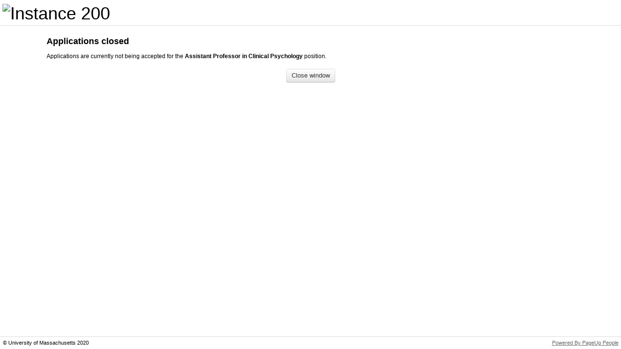

--- FILE ---
content_type: text/html; Charset=UTF-8
request_url: https://secure.dc4.pageuppeople.com/apply/822/aw/applicationForm/PrivacyStatement.asp?sData=UFUtVjMtG5OMeO3cUUoM-YJfKy35YT3L4LHRWb23Lu9LBs81rtrhq0jenWEm0hn338HMRtYGYGIRoHQdBiBOzw9SW3lpzBd__vn6U8kNc6cSZrl27ioBbymzCr3AJ6Fms3zpbwD4GfDMrcfEVc5wjVT414MJw1UiYYt075_QoQ7ZuuIghGg~
body_size: 1956
content:


<!DOCTYPE HTML>
<!--[if lt IE 7 ]> <html class="ie ie6 lt-ie7 lt-ie8 lt-ie9" lang="en-us"> <![endif]-->
<!--[if IE 7 ]>    <html class="ie ie7 non-ie6 lt-ie8 lt-ie9" lang="en-us"> <![endif]-->
<!--[if IE 8 ]>    <html class="ie ie8 non-ie6 lt-ie9" lang="en-us"> <![endif]-->
<!--[if IE 9 ]>    <html class="ie ie9 non-ie6" lang="en-us"> <![endif]-->
<!--[if IE 10 ]>   <html class="ie ie10 non-ie6" lang="en-us"> <![endif]-->
<!--[if (gt IE 10)|!(IE)]><!--> <html class="non-ie non-ie6" lang="en-us"> <!--<![endif]-->
<head>
<link rel="dns-prefetch" href="https://umasssystem.pageuppeople.com/">
  <meta charset="UTF-8" />
  <title>Applications closed - University of Massachusetts System</title>
  <meta name="Author" content="PageUp - http://www.pageuppeople.com">
  <meta name="Copyright" content="Copyright 2025 PageUp Pty Ltd">

  <link rel="preconnect" href="https://cdn.pageupstatic.com" />
  <link rel="icon" href="https://cdn.pageupstatic.com/@pageuppeopleorg/pageup-static/icons/favicon.ico" sizes="16x16 32x32" />
  <link rel="icon" href="https://cdn.pageupstatic.com/@pageuppeopleorg/pageup-static/icons/icon.svg" type="image/svg+xml" />
  <link rel="manifest" href="https://cdn.pageupstatic.com/@pageuppeopleorg/pageup-static/manifest.webmanifest" />
  <link rel="apple-touch-icon" href="https://cdn.pageupstatic.com/@pageuppeopleorg/pageup-static/icons/apple-touch-icon.png" />

  <meta name="msapplication-TileColor" content="#002a53" />
  <meta name="msapplication-TileImage" content="https://cdn.pageupstatic.com/@pageuppeopleorg/pageup-static/icons/mstile-144x144.png" />

  <!-- Style Include Start -->
  
        <link rel="stylesheet" href="../applicationForm/_css/bootstrap/bootstrap.3.3.2.min.css" type="text/css" />
        <link rel="stylesheet" href="../applicationForm/_css/GenericStyles.css" type="text/css" />
        <link rel="stylesheet" href="../applicationForm/_css/ResponsiveGenericStyles.css" type="text/css" />
        <link rel="stylesheet" href="../applicationForm/_css/ClientStyles.ashx/" type="text/css" />
        <link rel="stylesheet" href="../applicationForm/_css/GenericAlertBoxStyles.css" type="text/css" />
      

  <!-- Style Include End -->

  <script src="/apply/_js/jquery-3.5.0.min.js" type="text/javascript"></script>

  <script src="../applicationForm/_js/JSCombiner.ashx?v=a910cc3970152062088c5a7e02207b3183bebf95"></script>
  <script src="../applicationForm/_js/LanguageDictionary.ashx?sLanguage=en-us"></script>
  <script type="text/javascript">Page.ROOT_DIR = "/apply/"; Page.SOURCE_ROOT_DIR = "https://secure.dc4.pageuppeople.com/Apply/822/aw/"; Util.errorHandlerUrl = '../applicationForm/_js/ErrorLogger.ashx';</script>


  <!--[if lt IE 8]>
	<script src="../applicationForm/_js/buttonfix.js?v=a910cc3970152062088c5a7e02207b3183bebf95"></script>
  <![endif]-->

    <div id="unsupportedBrowser" class="GenericError" style="display:none;">
        We see that you are using a version of Internet Explorer which is no longer supported or your Internet Explorer is in compatibility mode. We recommend using Microsoft Edge, as some functionality may not work.
    </div>
    <script type="text/javascript">
        /*@cc_on document.getElementById('unsupportedBrowser').style.display = "block"; @*/
    </script>

  
  <script type="text/javascript">
    window.defaultStatus = 'S4';
  </script>
  
  <script type="text/javascript" src="_js/resize.js"></script>
  
  <meta name="viewport" content="width=device-width, initial-scale=1">
  
            <script async src="https://www.googletagmanager.com/gtag/js?id=G-C2HB6KQDNB"></script>
            <script>
              window.dataLayer = window.dataLayer || [];
              function gtag(){dataLayer.push(arguments);}
              gtag('js', new Date());
              // Configures custom dimension<Index> to use the custom parameter
              // 'dimension_name' for 'GA_MEASUREMENT_ID', where <Index> is a number
              // representing the index of the custom dimension.
              gtag('config', 'G-C2HB6KQDNB', {
                'custom_map': {
                  'dimension1': 'instance_id_dimension',
                  'metric1': 'instance_id_metric'
                }
              });
              // Sends the custom dimension to Google Analytics.
              gtag('event', 'page_view', { 'send_to': 'G-C2HB6KQDNB', 'instance_id_dimension': '822', 'instance_id_metric': '822' });
            </script>
            
</head>
<body topmargin="0" leftmargin="0" marginwidth="0" marginheight="0" onLoad="resizeApplyWindow();">
<!-- Header Include Start -->

<div id="wrapper">
	<div id="header" role="banner" >
		<h1><img src="https://static.pageuppeople.com/static/images/blank_logo.gif" alt="Instance 200" title="Instance 200" /></h1>
	</div>
	<div id="main">
<style> 
.form-bootstrap .form-integration .btn-primary { 
padding: 7px 25px; 
border-radius: 4px; 
background: #022C52 !important; 
border: 2px solid #022C52; 
text-shadow: none; 
color:#ffffff !important; 
-webkit-transition: all 0.5s; 
-o-transition: all 0.5s; 
transition: all 0.5s; 
} 
.form-bootstrap .form-integration .btn-primary:hover { 
padding: 7px 25px; 
background: #FFFFFF !important; 
border: 2px solid #022C52; 
color:#0E2C50 !important; 
} 
.form-bootstrap .form-integration .btn-primary { 
margin: 5px 0px 0px -15px; 
} 
</style>
<!-- Header Include End -->



<div id="mainInner" class="en-us">

      <div class="heading">Applications closed</div>
      <div>
      Applications are currently not being accepted for the <b>Assistant Professor in Clinical Psychology</b> position.<br><br>
      </div>
      <div class="buttonArea">
      	<button type="submit" class="btn btn-closeWindow" name="button_closeWindow.x" id="button_closeWindow" aria-describedby="button_closeWindow_label" aria-label="Close window" value="Close window" onClick="window.close()"><span id="button_closeWindow_label">Close window</span></button>
      </div>
      
</div>

<!-- Footer Include Start -->

	</div>
</div>
<div id="footer" role="contentinfo" >
	<p id="copyright">&copy; University of Massachusetts 2020</p>
	<p id="pageupLink"><a href="https://www.pageuppeople.com/powered-by-pageup/" target="_blank">Powered By PageUp People</a></p>
</div>

<!-- Footer Include End -->

<script type="text/javascript" src="/_Incapsula_Resource?SWJIYLWA=719d34d31c8e3a6e6fffd425f7e032f3&ns=1&cb=1315521536" async></script></body>
</html>


--- FILE ---
content_type: text/css
request_url: https://secure.dc4.pageuppeople.com/apply/822/aw/applicationForm/_css/GenericStyles.css
body_size: 23406
content:
/*** Bootstrap Framework ***/

.clearfix {
  *zoom: 1;
}
.clearfix:before,
.clearfix:after {
  display: table;
  content: "";
}
.clearfix:after {
  clear: both;
}
.container {
  width: 940px;
  margin-left: auto;
  margin-right: auto;
  *zoom: 1;
  float: none;
  clear: both;
}
.container:before,
.container:after {
  display: table;
  content: "";
}
.container:after {
  clear: both;
}
.container-fluid {
  padding-left: 20px;
  padding-right: 20px;
  *zoom: 1;
  float: none;
  clear: both;
}
.container-fluid:before,
.container-fluid:after {
  display: table;
  content: "";
}
.container-fluid:after {
  clear: both;
}
form {
  margin: 0 0 1.42857143;
}
fieldset {
  padding: 0;
  margin: 0;
  border: 0;
}
legend {
  display: block;
  width: 100%;
  padding: 0;
  margin-bottom: 2.142857145;
  font-size: 21px;
  line-height: 2.85714286;
  color: #333333;
  border: 0;
  border-bottom: 1px solid #eeeeee;
}
legend small {
  font-size: 1.071428573;
  color: #999999;
}
label,
input,
button,
select,
textarea {
  font-size: 14px;
  font-weight: normal;
  line-height: 1.42857143;
}
input,
button,
select,
textarea {
  font-family: "Helvetica Neue", Helvetica, Arial, sans-serif;
}
label {
  display: block;
  margin-bottom: 5px;
  color: #333333;
}
input,
textarea,
select,
.uneditable-input,
.form-control {
  display: inline-block;
  width: 210px;
  padding: 4px;
  margin-bottom: 9px;
  font-size: 14px;
  line-height: 1.42857143;
  color: #555555;
  border: 1px solid #7d94ab;
  -webkit-border-radius: 3px;
  -moz-border-radius: 3px;
  border-radius: 3px;
}
.uneditable-textarea {
  width: auto;
  height: auto;
}
.pu-select input:not([disabled]),
.pu-select input[readonly] {
  background-color: white;
  border-color: #7d94ab;
}
label input,
label textarea,
label select {
  display: block;
}
input[type="image"],
input[type="checkbox"],
input[type="radio"] {
  width: auto;
  height: auto;
  padding: 0;
  margin: 3px 0;
  *margin-top: 0;
  /* IE7 */
  line-height: normal;
  cursor: pointer;
  -webkit-border-radius: 0;
  -moz-border-radius: 0;
  border-radius: 0;
  border: 0 \9;
  /* IE9 and down */

}
input[type="image"] {
  border: 0;
}
input[type="file"] {
  width: auto;
  padding: initial;
  line-height: initial;
  border: initial;
  background-color: white;
  background-color: initial;
  -webkit-box-shadow: none;
  -moz-box-shadow: none;
  box-shadow: none;
}
input[type="button"],
input[type="reset"],
input[type="submit"] {
  width: auto;
  height: auto;
}
select,
input[type="file"] {
  height: 28px;
  /* In IE7, the height of the select element cannot be changed by height, only font-size */
  *margin-top: 4px;
  /* For IE7, add top margin to align select with labels */
  line-height: 28px;
}
input[type="file"] {
  line-height: 18px \9;
}
select {
  width: 220px;
  background-color: white;
}
select[multiple],
select[size] {
  height: auto;
}
input[type="image"] {
  -webkit-box-shadow: none;
  -moz-box-shadow: none;
  box-shadow: none;
}
textarea {
  height: auto;
}
input[type="hidden"] {
  display: none;
}
.radio,
.checkbox {
  padding-left: 18px;
}
.form-horizontal .radio {
  line-height: 20px;
  min-height: 20px;
}
.radio input[type="radio"],
.checkbox input[type="checkbox"] {
  float: left;
  margin-left: -18px;
  box-shadow: none;
}
.controls > .radio:first-child,
.controls > .checkbox:first-child {
  padding-top: 5px;
}
.radio.inline,
.checkbox.inline {
  display: inline-block;
  padding-top: 5px;
  margin-bottom: 0;
  vertical-align: middle;
}
.radio.inline + .radio.inline,
.checkbox.inline + .checkbox.inline {
  margin-left: 10px;
}
input,
textarea {
  -webkit-box-shadow: inset 0 1px 1px rgba(0, 0, 0, 0.075);
  -moz-box-shadow: inset 0 1px 1px rgba(0, 0, 0, 0.075);
  box-shadow: inset 0 1px 1px rgba(0, 0, 0, 0.075);
  -webkit-transition: border linear 0.2s, box-shadow linear 0.2s;
  -moz-transition: border linear 0.2s, box-shadow linear 0.2s;
  -ms-transition: border linear 0.2s, box-shadow linear 0.2s;
  -o-transition: border linear 0.2s, box-shadow linear 0.2s;
  transition: border linear 0.2s, box-shadow linear 0.2s;
}
input:focus,
textarea:focus,
.pu-select input:focus,
.PUSearchTextFieldBox:focus,
.form-control:focus {
  border-color: rgba(0, 125, 222, 0.8);
  -webkit-box-shadow: inset 0 1px 1px rgba(0, 0, 0, 0.075), 0 0 8px rgba(0, 125, 222, 0.8);
  -moz-box-shadow: inset 0 1px 1px rgba(0, 0, 0, 0.075), 0 0 8px rgba(0, 125, 222, 0.8);
  box-shadow: inset 0 1px 1px rgba(0, 0, 0, 0.075), 0 0 8px rgba(0, 125, 222, 0.8);
  outline: 0;
  outline: thin dotted \9;
  /* IE6-9 */

}
input[type="file"]:focus,
input[type="radio"]:focus,
input[type="checkbox"]:focus,
select:focus {
  -webkit-box-shadow: none;
  -moz-box-shadow: none;
  box-shadow: none;
  outline: thin dotted #333333;
  outline: 5px auto -webkit-focus-ring-color;
  outline-offset: -2px;
}
.input-mini {
  width: 60px;
}
.input-small {
  width: 90px;
}
.input-medium {
  width: 150px;
}
.input-large {
  width: 210px;
}
.input-xlarge {
  width: 270px;
}
.input-xxlarge {
  width: 530px;
}
input[class*="span"],
select[class*="span"],
textarea[class*="span"],
.uneditable-input {
  float: none;
  margin-left: 0;
}
input.span1,
textarea.span1,
.uneditable-input.span1 {
  width: 50px;
}
input.span2,
textarea.span2,
.uneditable-input.span2 {
  width: 130px;
}
input.span3,
textarea.span3,
.uneditable-input.span3 {
  width: 210px;
}
input.span4,
textarea.span4,
.uneditable-input.span4 {
  width: 290px;
}
input.span5,
textarea.span5,
.uneditable-input.span5 {
  width: 370px;
}
input.span6,
textarea.span6,
.uneditable-input.span6 {
  width: 450px;
}
input.span7,
textarea.span7,
.uneditable-input.span7 {
  width: 530px;
}
input.span8,
textarea.span8,
.uneditable-input.span8 {
  width: 610px;
}
input.span9,
textarea.span9,
.uneditable-input.span9 {
  width: 690px;
}
input.span10,
textarea.span10,
.uneditable-input.span10 {
  width: 770px;
}
input.span11,
textarea.span11,
.uneditable-input.span11 {
  width: 850px;
}
input.span12,
textarea.span12,
.uneditable-input.span12 {
  width: 930px;
}
input[disabled],
select[disabled],
textarea[disabled],
input[readonly],
select[readonly],
textarea[readonly] {
  background-color: whitesmoke;
  border-color: #dddddd;
  cursor: not-allowed;
}
.control-group.warning > label,
.control-group.warning .help-block,
.control-group.warning .help-inline {
  color: #c09853;
}
.control-group.warning input,
.control-group.warning select,
.control-group.warning textarea {
  color: #c09853;
  border-color: #c09853;
}
.control-group.warning input:focus,
.control-group.warning select:focus,
.control-group.warning textarea:focus {
  border-color: #a47e3c;
  -webkit-box-shadow: 0 0 6px #dbc59e;
  -moz-box-shadow: 0 0 6px #dbc59e;
  box-shadow: 0 0 6px #dbc59e;
}
.control-group.warning .input-prepend .add-on,
.control-group.warning .input-append .add-on {
  color: #c09853;
  background-color: #fcf8e3;
  border-color: #c09853;
}
.control-group.error > label,
.control-group.error .help-block,
.control-group.error .help-inline {
  color: #821e1e;
}
.control-group.error input,
.control-group.error select,
.control-group.error textarea {
  color: #821e1e;
  border-color: #821e1e;
}
.control-group.error input:focus,
.control-group.error select:focus,
.control-group.error textarea:focus {
  border-color: #591414;
  -webkit-box-shadow: 0 0 6px #d13535;
  -moz-box-shadow: 0 0 6px #d13535;
  box-shadow: 0 0 6px #d13535;
}
.control-group.error .input-prepend .add-on,
.control-group.error .input-append .add-on {
  color: #821e1e;
  background-color: #f1c2c2;
  border-color: #821e1e;
}
.control-group.success > label,
.control-group.success .help-block,
.control-group.success .help-inline {
  color: #468847;
}
.control-group.success input,
.control-group.success select,
.control-group.success textarea {
  color: #468847;
  border-color: #468847;
}
.control-group.success input:focus,
.control-group.success select:focus,
.control-group.success textarea:focus {
  border-color: #356635;
  -webkit-box-shadow: 0 0 6px #7aba7b;
  -moz-box-shadow: 0 0 6px #7aba7b;
  box-shadow: 0 0 6px #7aba7b;
}
.control-group.success .input-prepend .add-on,
.control-group.success .input-append .add-on {
  color: #468847;
  background-color: #dff0d8;
  border-color: #468847;
}
input:focus:required:invalid,
textarea:focus:required:invalid,
select:focus:required:invalid {
  color: #b94a48;
  border-color: #ee5f5b;
}
input:focus:required:invalid:focus,
textarea:focus:required:invalid:focus,
select:focus:required:invalid:focus {
  border-color: #e9322d;
  -webkit-box-shadow: 0 0 6px #f8b9b7;
  -moz-box-shadow: 0 0 6px #f8b9b7;
  box-shadow: 0 0 6px #f8b9b7;
}
.form-actions {
  padding: 0.42857143 20px 1.42857143;
  margin-top: 1.42857143;
  margin-bottom: 1.42857143;
  background-color: whitesmoke;
  border-top: 1px solid #dddddd;
}
.uneditable-input {
  display: block;
  background-color: white;
  border-color: #eeeeee;
  -webkit-box-shadow: inset 0 1px 2px rgba(0, 0, 0, 0.025);
  -moz-box-shadow: inset 0 1px 2px rgba(0, 0, 0, 0.025);
  box-shadow: inset 0 1px 2px rgba(0, 0, 0, 0.025);
  cursor: not-allowed;
}
:-moz-placeholder {
  color: #999999;
}
::-webkit-input-placeholder {
  color: #999999;
}
.help-block {
  display: block;
  margin-top: 5px;
  margin-bottom: 0;
  color: #999999;
}
.help-inline {
  display: inline-block;
  *display: inline;
  /* IE7 inline-block hack */
  *zoom: 1;
  margin-bottom: 9px;
  vertical-align: middle;
  padding-left: 5px;
}
.input-prepend,
.input-append {
  margin-bottom: 5px;
  *zoom: 1;
  float: none;
  clear: both;
}
.input-prepend:before,
.input-append:before,
.input-prepend:after,
.input-append:after {
  display: table;
  content: "";
}
.input-prepend:after,
.input-append:after {
  clear: both;
}
.input-prepend input,
.input-append input,
.input-prepend .uneditable-input,
.input-append .uneditable-input {
  -webkit-border-radius: 0 3px 3px 0;
  -moz-border-radius: 0 3px 3px 0;
  border-radius: 0 3px 3px 0;
}
.input-prepend input:focus,
.input-append input:focus,
.input-prepend .uneditable-input:focus,
.input-append .uneditable-input:focus {
  position: relative;
  z-index: 2;
}
.input-prepend .uneditable-input,
.input-append .uneditable-input {
  border-left-color: #cccccc;
}
.input-prepend .add-on,
.input-append .add-on {
  float: left;
  display: block;
  width: auto;
  min-width: 16px;
  height: 1.42857143;
  margin-right: -1px;
  padding: 4px 5px;
  font-weight: normal;
  line-height: 1.42857143;
  color: #999999;
  text-align: center;
  text-shadow: 0 1px 0 white;
  background-color: whitesmoke;
  border: 1px solid #cccccc;
  -webkit-border-radius: 3px 0 0 3px;
  -moz-border-radius: 3px 0 0 3px;
  border-radius: 3px 0 0 3px;
}
.input-prepend .active,
.input-append .active {
  background-color: #a9dba9;
  border-color: #46a546;
}
.input-prepend .add-on {
  *margin-top: 1px;
  /* IE6-7 */

}
.input-append input,
.input-append .uneditable-input {
  float: left;
  -webkit-border-radius: 3px 0 0 3px;
  -moz-border-radius: 3px 0 0 3px;
  border-radius: 3px 0 0 3px;
}
.input-append .uneditable-input {
  border-left-color: #eeeeee;
  border-right-color: #cccccc;
}
.input-append .add-on {
  margin-right: 0;
  margin-left: -1px;
  -webkit-border-radius: 0 3px 3px 0;
  -moz-border-radius: 0 3px 3px 0;
  border-radius: 0 3px 3px 0;
}
.input-append input:first-child {
  *margin-left: -160px;
}
.input-append input:first-child + .add-on {
  *margin-left: -21px;
}
.search-query {
  padding-left: 14px;
  padding-right: 14px;
  margin-bottom: 0;
  -webkit-border-radius: 14px;
  -moz-border-radius: 14px;
  border-radius: 14px;
}
.form-search input,
.form-inline input,
.form-horizontal input,
.form-search textarea,
.form-inline textarea,
.form-horizontal textarea,
.form-search select,
.form-inline select,
.form-horizontal select,
.form-search .help-inline,
.form-inline .help-inline,
.form-horizontal .help-inline,
.form-search .uneditable-input,
.form-inline .uneditable-input,
.form-horizontal .uneditable-input {
  display: inline-block;
  margin-bottom: 0;
}
.form-search .hide,
.form-inline .hide,
.form-horizontal .hide {
  display: none;
}
.form-search label,
.form-inline label,
.form-search .input-append,
.form-inline .input-append,
.form-search .input-prepend,
.form-inline .input-prepend {
  display: inline-block;
}
.form-search .input-append .add-on,
.form-inline .input-prepend .add-on,
.form-search .input-append .add-on,
.form-inline .input-prepend .add-on {
  vertical-align: middle;
}
.form-search .radio,
.form-inline .radio,
.form-search .checkbox,
.form-inline .checkbox {
  margin-bottom: 0;
  vertical-align: middle;
}
.control-group {
  margin-bottom: 0.714285715;
}
legend + .control-group {
  margin-top: 1.42857143;
  -webkit-margin-top-collapse: separate;
}
.form-horizontal .control-group {
  margin-bottom: 1.42857143;
  *zoom: 1;
  float: none;
  clear: both;
}
.form-horizontal .control-group:before,
.form-horizontal .control-group:after {
  display: table;
  content: "";
}
.form-horizontal .control-group:after {
  clear: both;
}
.form-horizontal .control-label {
  float: left;
  width: 140px;
  padding-top: 5px;
  text-align: right;
}
.form-horizontal .controls {
  margin-left: 160px;
}
.form-horizontal .form-actions {
  padding-left: 160px;
}
.form-horizontal.auto-login-panel .control-label {
  padding-top: 0;
}
.btn {
  display: inline-block;
  padding: 4px 10px 4px;
  margin-bottom: 0;
  font-size: 14px;
  line-height: 1.42857143;
  color: #333333;
  text-align: center;
  text-shadow: 0 1px 1px rgba(255, 255, 255, 0.75);
  vertical-align: middle;
  background-color: whitesmoke;
  background-image: -moz-linear-gradient(top, white, #e6e6e6);
  background-image: -ms-linear-gradient(top, white, #e6e6e6);
  background-image: -webkit-gradient(linear, 0 0, 0 100%, from(white), to(#e6e6e6));
  background-image: -webkit-linear-gradient(top, white, #e6e6e6);
  background-image: -o-linear-gradient(top, white, #e6e6e6);
  background-image: linear-gradient(top, white, #e6e6e6);
  background-repeat: repeat-x;
  filter: progid:DXImageTransform.Microsoft.gradient(startColorstr='white', endColorstr='#e6e6e6', GradientType=0);
  border-color: #e6e6e6 #e6e6e6 silver;
  border-color: rgba(0, 0, 0, 0.1) rgba(0, 0, 0, 0.1) rgba(0, 0, 0, 0.25);
  filter: progid:DXImageTransform.Microsoft.gradient(enabled = false);
  border: 1px solid #cccccc;
  border-bottom-color: #bbbbbb;
  -webkit-border-radius: 4px;
  -moz-border-radius: 4px;
  border-radius: 4px;
  -webkit-box-shadow: inset 0 1px 0 rgba(255, 255, 255, 0.2), 0 1px 2px rgba(0, 0, 0, 0.05);
  -moz-box-shadow: inset 0 1px 0 rgba(255, 255, 255, 0.2), 0 1px 2px rgba(0, 0, 0, 0.05);
  box-shadow: inset 0 1px 0 rgba(255, 255, 255, 0.2), 0 1px 2px rgba(0, 0, 0, 0.05);
  cursor: pointer;
  *margin-left: .3em;
}
.btn:hover,
.btn:active,
.btn.active,
.btn.disabled,
.btn[disabled] {
  background-color: #e6e6e6;
}
.btn:active,
.btn.active {
  background-color: #cccccc \9;
}
.btn:first-child {
  *margin-left: 0;
}
.btn:hover {
  color: #333333;
  text-decoration: none;
  background-color: #e6e6e6;
  background-position: 0 -15px;
  -webkit-transition: background-position 0.1s linear;
  -moz-transition: background-position 0.1s linear;
  -ms-transition: background-position 0.1s linear;
  -o-transition: background-position 0.1s linear;
  transition: background-position 0.1s linear;
}
.btn:focus {
  outline: thin dotted #333333;
  outline: 5px auto -webkit-focus-ring-color;
  outline-offset: -2px;
}
.btn.active,
.btn:active {
  background-image: none;
  -webkit-box-shadow: inset 0 2px 4px rgba(0, 0, 0, 0.15), 0 1px 2px rgba(0, 0, 0, 0.05);
  -moz-box-shadow: inset 0 2px 4px rgba(0, 0, 0, 0.15), 0 1px 2px rgba(0, 0, 0, 0.05);
  box-shadow: inset 0 2px 4px rgba(0, 0, 0, 0.15), 0 1px 2px rgba(0, 0, 0, 0.05);
  background-color: #e6e6e6;
  background-color: #d9d9d9 \9;
  outline: 0;
}
.btn.disabled,
.btn[disabled] {
  cursor: default;
  background-image: none;
  background-color: #e6e6e6;
  opacity: 0.65;
  filter: alpha(opacity=65);
  -webkit-box-shadow: none;
  -moz-box-shadow: none;
  box-shadow: none;
}
.btn-large {
  padding: 9px 14px;
  font-size: 16px;
  line-height: normal;
  -webkit-border-radius: 5px;
  -moz-border-radius: 5px;
  border-radius: 5px;
}
.btn-large [class^="icon-"] {
  margin-top: 1px;
}
.btn-small {
  padding: 5px 9px;
  font-size: 12px;
  line-height: -0.57142857px;
}
.btn-small [class^="icon-"] {
  margin-top: -1px;
}
.btn-mini {
  padding: 2px 6px;
  font-size: 12px;
  line-height: -2.57142857px;
}
.btn-primary,
.btn-primary:hover,
.btn-warning,
.btn-warning:hover,
.btn-danger,
.btn-danger:hover,
.btn-success,
.btn-success:hover,
.btn-info,
.btn-info:hover,
.btn-inverse,
.btn-inverse:hover {
  text-shadow: 0 -1px 0 rgba(0, 0, 0, 0.25);
  color: white;
}
.btn-primary.active,
.btn-warning.active,
.btn-danger.active,
.btn-success.active,
.btn-info.active,
.btn-dark.active {
  color: rgba(255, 255, 255, 0.75);
}
.btn-primary {
  background-color: #006dcc;
  background-image: -moz-linear-gradient(top, #0088cc, #0044cc);
  background-image: -ms-linear-gradient(top, #0088cc, #0044cc);
  background-image: -webkit-gradient(linear, 0 0, 0 100%, from(#0088cc), to(#0044cc));
  background-image: -webkit-linear-gradient(top, #0088cc, #0044cc);
  background-image: -o-linear-gradient(top, #0088cc, #0044cc);
  background-image: linear-gradient(top, #0088cc, #0044cc);
  background-repeat: repeat-x;
  filter: progid:DXImageTransform.Microsoft.gradient(startColorstr='#0088cc', endColorstr='#0044cc', GradientType=0);
  border-color: #0044cc #0044cc #002a80;
  border-color: rgba(0, 0, 0, 0.1) rgba(0, 0, 0, 0.1) rgba(0, 0, 0, 0.25);
  filter: progid:DXImageTransform.Microsoft.gradient(enabled = false);
}
.btn-primary:hover,
.btn-primary:active,
.btn-primary.active,
.btn-primary.disabled,
.btn-primary[disabled] {
  background-color: #0044cc;
}
.btn-primary:active,
.btn-primary.active {
  background-color: #003399 \9;
}
.btn-warning {
  background-color: #faa732;
  background-image: -moz-linear-gradient(top, #fbb450, #f89406);
  background-image: -ms-linear-gradient(top, #fbb450, #f89406);
  background-image: -webkit-gradient(linear, 0 0, 0 100%, from(#fbb450), to(#f89406));
  background-image: -webkit-linear-gradient(top, #fbb450, #f89406);
  background-image: -o-linear-gradient(top, #fbb450, #f89406);
  background-image: linear-gradient(top, #fbb450, #f89406);
  background-repeat: repeat-x;
  filter: progid:DXImageTransform.Microsoft.gradient(startColorstr='#fbb450', endColorstr='#f89406', GradientType=0);
  border-color: #f89406 #f89406 #ad6704;
  border-color: rgba(0, 0, 0, 0.1) rgba(0, 0, 0, 0.1) rgba(0, 0, 0, 0.25);
  filter: progid:DXImageTransform.Microsoft.gradient(enabled = false);
}
.btn-warning:hover,
.btn-warning:active,
.btn-warning.active,
.btn-warning.disabled,
.btn-warning[disabled] {
  background-color: #f89406;
}
.btn-warning:active,
.btn-warning.active {
  background-color: #c67605 \9;
}
.btn-danger {
  background-color: #da4f49;
  background-image: -moz-linear-gradient(top, #ee5f5b, #bd362f);
  background-image: -ms-linear-gradient(top, #ee5f5b, #bd362f);
  background-image: -webkit-gradient(linear, 0 0, 0 100%, from(#ee5f5b), to(#bd362f));
  background-image: -webkit-linear-gradient(top, #ee5f5b, #bd362f);
  background-image: -o-linear-gradient(top, #ee5f5b, #bd362f);
  background-image: linear-gradient(top, #ee5f5b, #bd362f);
  background-repeat: repeat-x;
  filter: progid:DXImageTransform.Microsoft.gradient(startColorstr='#ee5f5b', endColorstr='#bd362f', GradientType=0);
  border-color: #bd362f #bd362f #802420;
  border-color: rgba(0, 0, 0, 0.1) rgba(0, 0, 0, 0.1) rgba(0, 0, 0, 0.25);
  filter: progid:DXImageTransform.Microsoft.gradient(enabled = false);
}
.btn-danger:hover,
.btn-danger:active,
.btn-danger.active,
.btn-danger.disabled,
.btn-danger[disabled] {
  background-color: #bd362f;
}
.btn-danger:active,
.btn-danger.active {
  background-color: #942a25 \9;
}
.btn-success {
  background-color: #5bb75b;
  background-image: -moz-linear-gradient(top, #62c462, #51a351);
  background-image: -ms-linear-gradient(top, #62c462, #51a351);
  background-image: -webkit-gradient(linear, 0 0, 0 100%, from(#62c462), to(#51a351));
  background-image: -webkit-linear-gradient(top, #62c462, #51a351);
  background-image: -o-linear-gradient(top, #62c462, #51a351);
  background-image: linear-gradient(top, #62c462, #51a351);
  background-repeat: repeat-x;
  filter: progid:DXImageTransform.Microsoft.gradient(startColorstr='#62c462', endColorstr='#51a351', GradientType=0);
  border-color: #51a351 #51a351 #387038;
  border-color: rgba(0, 0, 0, 0.1) rgba(0, 0, 0, 0.1) rgba(0, 0, 0, 0.25);
  filter: progid:DXImageTransform.Microsoft.gradient(enabled = false);
}
.btn-success:hover,
.btn-success:active,
.btn-success.active,
.btn-success.disabled,
.btn-success[disabled] {
  background-color: #51a351;
}
.btn-success:active,
.btn-success.active {
  background-color: #408140 \9;
}
.btn-info {
  background-color: #49afcd;
  background-image: -moz-linear-gradient(top, #5bc0de, #2f96b4);
  background-image: -ms-linear-gradient(top, #5bc0de, #2f96b4);
  background-image: -webkit-gradient(linear, 0 0, 0 100%, from(#5bc0de), to(#2f96b4));
  background-image: -webkit-linear-gradient(top, #5bc0de, #2f96b4);
  background-image: -o-linear-gradient(top, #5bc0de, #2f96b4);
  background-image: linear-gradient(top, #5bc0de, #2f96b4);
  background-repeat: repeat-x;
  filter: progid:DXImageTransform.Microsoft.gradient(startColorstr='#5bc0de', endColorstr='#2f96b4', GradientType=0);
  border-color: #2f96b4 #2f96b4 #1f6377;
  border-color: rgba(0, 0, 0, 0.1) rgba(0, 0, 0, 0.1) rgba(0, 0, 0, 0.25);
  filter: progid:DXImageTransform.Microsoft.gradient(enabled = false);
}
.btn-info:hover,
.btn-info:active,
.btn-info.active,
.btn-info.disabled,
.btn-info[disabled] {
  background-color: #2f96b4;
}
.btn-info:active,
.btn-info.active {
  background-color: #24748c \9;
}
.btn-inverse {
  background-color: #393939;
  background-image: -moz-linear-gradient(top, #454545, #262626);
  background-image: -ms-linear-gradient(top, #454545, #262626);
  background-image: -webkit-gradient(linear, 0 0, 0 100%, from(#454545), to(#262626));
  background-image: -webkit-linear-gradient(top, #454545, #262626);
  background-image: -o-linear-gradient(top, #454545, #262626);
  background-image: linear-gradient(top, #454545, #262626);
  background-repeat: repeat-x;
  filter: progid:DXImageTransform.Microsoft.gradient(startColorstr='#454545', endColorstr='#262626', GradientType=0);
  border-color: #262626 #262626 black;
  border-color: rgba(0, 0, 0, 0.1) rgba(0, 0, 0, 0.1) rgba(0, 0, 0, 0.25);
  filter: progid:DXImageTransform.Microsoft.gradient(enabled = false);
}
.btn-inverse:hover,
.btn-inverse:active,
.btn-inverse.active,
.btn-inverse.disabled,
.btn-inverse[disabled] {
  background-color: #262626;
}
.btn-inverse:active,
.btn-inverse.active {
  background-color: #0c0c0c \9;
}
button.btn,
input[type="submit"].btn {
  *padding-top: 2px;
  *padding-bottom: 2px;
}
button.btn::-moz-focus-inner,
input[type="submit"].btn::-moz-focus-inner {
  padding: 0;
  border: 0;
}
button.btn.large,
input[type="submit"].btn.large {
  *padding-top: 7px;
  *padding-bottom: 7px;
}
button.btn.small,
input[type="submit"].btn.small {
  *padding-top: 3px;
  *padding-bottom: 3px;
}
.nav {
  margin-left: 0;
  margin-bottom: 1.42857143;
  list-style: none;
}
.nav > li > a {
  display: block;
}
.nav > li > a:hover {
  text-decoration: none;
  background-color: #eeeeee;
}
.nav .nav-header {
  display: block;
  padding: 3px 15px;
  font-size: 11px;
  font-weight: bold;
  line-height: 1.42857143;
  color: #999999;
  text-shadow: 0 1px 0 rgba(255, 255, 255, 0.5);
  text-transform: uppercase;
}
.nav li + .nav-header {
  margin-top: 9px;
}
.nav-list {
  padding-left: 14px;
  padding-right: 14px;
  margin-bottom: 0;
}
.nav-list > li > a,
.nav-list .nav-header {
  margin-left: -15px;
  margin-right: -15px;
  text-shadow: 0 1px 0 rgba(255, 255, 255, 0.5);
}
.nav-list > li > a {
  padding: 3px 15px;
}
.nav-list .active > a,
.nav-list .active > a:hover {
  color: white;
  text-shadow: 0 -1px 0 rgba(0, 0, 0, 0.2);
  background-color: #0088cc;
}
.nav-list [class^="icon-"] {
  margin-right: 2px;
}
.nav-tabs,
.nav-pills {
  *zoom: 1;
  float: none;
  clear: both;
}
.nav-tabs:before,
.nav-pills:before,
.nav-tabs:after,
.nav-pills:after {
  display: table;
  content: "";
}
.nav-tabs:after,
.nav-pills:after {
  clear: both;
}
.nav-tabs > li,
.nav-pills > li {
  float: left;
}
.nav-tabs > li > a,
.nav-pills > li > a {
  padding-right: 12px;
  padding-left: 12px;
  margin-right: 2px;
  line-height: 14px;
}
.nav-tabs {
  border-bottom: 1px solid #dddddd;
}
.nav-tabs > li {
  margin-bottom: -1px;
}
.nav-tabs > li > a {
  padding-top: 9px;
  padding-bottom: 9px;
  border: 1px solid transparent;
  -webkit-border-radius: 4px 4px 0 0;
  -moz-border-radius: 4px 4px 0 0;
  border-radius: 4px 4px 0 0;
}
.nav-tabs > li > a:hover {
  border-color: #eeeeee #eeeeee #dddddd;
}
.nav-tabs > .active > a,
.nav-tabs > .active > a:hover {
  color: #555555;
  background-color: white;
  border: 1px solid #dddddd;
  border-bottom-color: transparent;
  cursor: default;
}
.nav-pills > li > a {
  padding-top: 8px;
  padding-bottom: 8px;
  margin-top: 2px;
  margin-bottom: 2px;
  -webkit-border-radius: 5px;
  -moz-border-radius: 5px;
  border-radius: 5px;
}
.nav-pills .active > a,
.nav-pills .active > a:hover {
  color: white;
  background-color: #0088cc;
}
.nav-stacked > li {
  float: none;
}
.nav-stacked > li > a {
  margin-right: 0;
}
.nav-tabs.nav-stacked {
  border-bottom: 0;
}
.nav-tabs.nav-stacked > li > a {
  border: 1px solid #dddddd;
  -webkit-border-radius: 0;
  -moz-border-radius: 0;
  border-radius: 0;
}
.nav-tabs.nav-stacked > li:first-child > a {
  -webkit-border-radius: 4px 4px 0 0;
  -moz-border-radius: 4px 4px 0 0;
  border-radius: 4px 4px 0 0;
}
.nav-tabs.nav-stacked > li:last-child > a {
  -webkit-border-radius: 0 0 4px 4px;
  -moz-border-radius: 0 0 4px 4px;
  border-radius: 0 0 4px 4px;
}
.nav-tabs.nav-stacked > li > a:hover {
  border-color: #dddddd;
  z-index: 2;
}
.nav-pills.nav-stacked > li > a {
  margin-bottom: 3px;
}
.nav-pills.nav-stacked > li:last-child > a {
  margin-bottom: 1px;
}
.nav-tabs .dropdown-menu,
.nav-pills .dropdown-menu {
  margin-top: 1px;
  border-width: 1px;
}
.nav-pills .dropdown-menu {
  -webkit-border-radius: 4px;
  -moz-border-radius: 4px;
  border-radius: 4px;
}
.nav-tabs .dropdown-toggle .caret,
.nav-pills .dropdown-toggle .caret {
  border-top-color: #0088cc;
  margin-top: 6px;
}
.nav-tabs .dropdown-toggle:hover .caret,
.nav-pills .dropdown-toggle:hover .caret {
  border-top-color: #005580;
}
.nav-tabs .active .dropdown-toggle .caret,
.nav-pills .active .dropdown-toggle .caret {
  border-top-color: #333333;
}
.nav > .dropdown.active > a:hover {
  color: black;
  cursor: pointer;
}
.nav-tabs .open .dropdown-toggle,
.nav-pills .open .dropdown-toggle,
.nav > .open.active > a:hover {
  color: white;
  background-color: #999999;
  border-color: #999999;
}
.nav .open .caret,
.nav .open.active .caret,
.nav .open a:hover .caret {
  border-top-color: white;
  opacity: 1;
  filter: alpha(opacity=100);
}
.tabs-stacked .open > a:hover {
  border-color: #999999;
}
.tabbable {
  *zoom: 1;
  float: none;
  clear: both;
}
.tabbable:before,
.tabbable:after {
  display: table;
  content: "";
}
.tabbable:after {
  clear: both;
}
.tab-content {
  overflow: hidden;
}
.tabs-below .nav-tabs,
.tabs-right .nav-tabs,
.tabs-left .nav-tabs {
  border-bottom: 0;
}
.tab-content > .tab-pane,
.pill-content > .pill-pane {
  display: none;
}
.tab-content > .active,
.pill-content > .active {
  display: block;
}
.tabs-below .nav-tabs {
  border-top: 1px solid #dddddd;
}
.tabs-below .nav-tabs > li {
  margin-top: -1px;
  margin-bottom: 0;
}
.tabs-below .nav-tabs > li > a {
  -webkit-border-radius: 0 0 4px 4px;
  -moz-border-radius: 0 0 4px 4px;
  border-radius: 0 0 4px 4px;
}
.tabs-below .nav-tabs > li > a:hover {
  border-bottom-color: transparent;
  border-top-color: #dddddd;
}
.tabs-below .nav-tabs .active > a,
.tabs-below .nav-tabs .active > a:hover {
  border-color: transparent #dddddd #dddddd #dddddd;
}
.tabs-left .nav-tabs > li,
.tabs-right .nav-tabs > li {
  float: none;
}
.tabs-left .nav-tabs > li > a,
.tabs-right .nav-tabs > li > a {
  min-width: 74px;
  margin-right: 0;
  margin-bottom: 3px;
}
.tabs-left .nav-tabs {
  float: left;
  margin-right: 19px;
  border-right: 1px solid #dddddd;
}
.tabs-left .nav-tabs > li > a {
  margin-right: -1px;
  -webkit-border-radius: 4px 0 0 4px;
  -moz-border-radius: 4px 0 0 4px;
  border-radius: 4px 0 0 4px;
}
.tabs-left .nav-tabs > li > a:hover {
  border-color: #eeeeee #dddddd #eeeeee #eeeeee;
}
.tabs-left .nav-tabs .active > a,
.tabs-left .nav-tabs .active > a:hover {
  border-color: #dddddd transparent #dddddd #dddddd;
  *border-right-color: white;
}
.tabs-right .nav-tabs {
  float: right;
  margin-left: 19px;
  border-left: 1px solid #dddddd;
}
.tabs-right .nav-tabs > li > a {
  margin-left: -1px;
  -webkit-border-radius: 0 4px 4px 0;
  -moz-border-radius: 0 4px 4px 0;
  border-radius: 0 4px 4px 0;
}
.tabs-right .nav-tabs > li > a:hover {
  border-color: #eeeeee #eeeeee #eeeeee #dddddd;
}
.tabs-right .nav-tabs .active > a,
.tabs-right .nav-tabs .active > a:hover {
  border-color: #dddddd #dddddd #dddddd transparent;
  *border-left-color: white;
}
.navbar {
  overflow: visible;
  margin-bottom: 1.42857143;
}
.navbar-inner {
  padding-left: 20px;
  padding-right: 20px;
  background: #f1f4f6;
  -webkit-border-radius: 4px;
  -moz-border-radius: 4px;
  border-radius: 4px;
  -webkit-box-shadow: 0 1px 3px rgba(0, 0, 0, 0.25), inset 0 -1px 0 rgba(0, 0, 0, 0.1);
  -moz-box-shadow: 0 1px 3px rgba(0, 0, 0, 0.25), inset 0 -1px 0 rgba(0, 0, 0, 0.1);
  box-shadow: 0 1px 3px rgba(0, 0, 0, 0.25), inset 0 -1px 0 rgba(0, 0, 0, 0.1);
}
.btn-navbar {
  display: none;
  float: right;
  padding: 7px 10px;
  margin-left: 5px;
  margin-right: 5px;
  background-color: #d0d8e0;
  background-image: -moz-linear-gradient(top, #f1f4f6, #9eafc0);
  background-image: -ms-linear-gradient(top, #f1f4f6, #9eafc0);
  background-image: -webkit-gradient(linear, 0 0, 0 100%, from(#f1f4f6), to(#9eafc0));
  background-image: -webkit-linear-gradient(top, #f1f4f6, #9eafc0);
  background-image: -o-linear-gradient(top, #f1f4f6, #9eafc0);
  background-image: linear-gradient(top, #f1f4f6, #9eafc0);
  background-repeat: repeat-x;
  filter: progid:DXImageTransform.Microsoft.gradient(startColorstr='#f1f4f6', endColorstr='#9eafc0', GradientType=0);
  border-color: #9eafc0 #9eafc0 #7089a2;
  border-color: rgba(0, 0, 0, 0.1) rgba(0, 0, 0, 0.1) rgba(0, 0, 0, 0.25);
  filter: progid:DXImageTransform.Microsoft.gradient(enabled = false);
  -webkit-box-shadow: inset 0 1px 0 rgba(255, 255, 255, 0.1), 0 1px 0 rgba(255, 255, 255, 0.075);
  -moz-box-shadow: inset 0 1px 0 rgba(255, 255, 255, 0.1), 0 1px 0 rgba(255, 255, 255, 0.075);
  box-shadow: inset 0 1px 0 rgba(255, 255, 255, 0.1), 0 1px 0 rgba(255, 255, 255, 0.075);
}
.btn-navbar:hover,
.btn-navbar:active,
.btn-navbar.active,
.btn-navbar.disabled,
.btn-navbar[disabled] {
  background-color: #9eafc0;
}
.btn-navbar:active,
.btn-navbar.active {
  background-color: #7f95ac \9;
}
.btn-navbar .icon-bar {
  display: block;
  width: 18px;
  height: 2px;
  background-color: whitesmoke;
  -webkit-border-radius: 1px;
  -moz-border-radius: 1px;
  border-radius: 1px;
  -webkit-box-shadow: 0 1px 0 rgba(0, 0, 0, 0.25);
  -moz-box-shadow: 0 1px 0 rgba(0, 0, 0, 0.25);
  box-shadow: 0 1px 0 rgba(0, 0, 0, 0.25);
}
.btn-navbar .icon-bar + .icon-bar {
  margin-top: 3px;
}
.nav-collapse.expanded {
  height: auto;
}
.navbar .brand:hover {
  text-decoration: none;
}
.navbar .brand {
  float: left;
  display: block;
  padding: 8px 20px 12px;
  margin-left: -20px;
  font-size: 20px;
  font-weight: 200;
  line-height: 1;
  color: white;
}
.navbar .navbar-text {
  margin-bottom: 0;
  line-height: 40px;
  color: #1d252d;
}
.navbar .navbar-text a:hover {
  color: white;
  background-color: transparent;
}
.navbar .btn,
.navbar .btn-group {
  margin-top: 5px;
}
.navbar .btn-group .btn {
  margin-top: 0;
}
.navbar-form {
  margin-bottom: 0;
  *zoom: 1;
  float: none;
  clear: both;
}
.navbar-form:before,
.navbar-form:after {
  display: table;
  content: "";
}
.navbar-form:after {
  clear: both;
}
.navbar-form input,
.navbar-form select {
  display: inline-block;
  margin-top: 5px;
  margin-bottom: 0;
}
.navbar-form .radio,
.navbar-form .checkbox {
  margin-top: 5px;
}
.navbar-form input[type="image"],
.navbar-form input[type="checkbox"],
.navbar-form input[type="radio"] {
  margin-top: 3px;
}
.navbar-form .input-append,
.navbar-form .input-prepend {
  margin-top: 6px;
  white-space: nowrap;
}
.navbar-form .input-append input,
.navbar-form .input-prepend input {
  margin-top: 0;
}
.navbar-search {
  position: relative;
  float: left;
  margin-top: 6px;
  margin-bottom: 0;
}
.navbar-search .search-query {
  padding: 4px 9px;
  font-family: "Helvetica Neue", Helvetica, Arial, sans-serif;
  font-size: 13px;
  font-weight: normal;
  line-height: 1;
  color: white;
  color: rgba(255, 255, 255, 0.75);
  background: #666666;
  background: rgba(255, 255, 255, 0.3);
  border: 1px solid #111111;
  -webkit-box-shadow: inset 0 1px 2px rgba(0, 0, 0, 0.1), 0 1px 0px rgba(255, 255, 255, 0.15);
  -moz-box-shadow: inset 0 1px 2px rgba(0, 0, 0, 0.1), 0 1px 0px rgba(255, 255, 255, 0.15);
  box-shadow: inset 0 1px 2px rgba(0, 0, 0, 0.1), 0 1px 0px rgba(255, 255, 255, 0.15);
  -webkit-transition: none;
  -moz-transition: none;
  -ms-transition: none;
  -o-transition: none;
  transition: none;
}
.navbar-search .search-query :-moz-placeholder {
  color: #eeeeee;
}
.navbar-search .search-query ::-webkit-input-placeholder {
  color: #eeeeee;
}
.navbar-search .search-query:hover {
  color: white;
  background-color: #999999;
  background-color: rgba(255, 255, 255, 0.5);
}
.navbar-search .search-query:focus,
.navbar-search .search-query.focused {
  padding: 5px 10px;
  color: #333333;
  text-shadow: 0 1px 0 white;
  background-color: white;
  border: 0;
  -webkit-box-shadow: 0 0 3px rgba(0, 0, 0, 0.15);
  -moz-box-shadow: 0 0 3px rgba(0, 0, 0, 0.15);
  box-shadow: 0 0 3px rgba(0, 0, 0, 0.15);
  outline: 0;
}
.navbar-fixed-top {
  position: fixed;
  top: 0;
  right: 0;
  left: 0;
  z-index: 1030;
}
.navbar-fixed-top .navbar-inner {
  padding-left: 0;
  padding-right: 0;
  -webkit-border-radius: 0;
  -moz-border-radius: 0;
  border-radius: 0;
}
.navbar .nav {
  position: relative;
  left: 0;
  display: block;
  float: left;
  margin: 0 10px 0 0;
}
.navbar .nav.pull-nav-right {
  float: right;
}
.navbar .nav > li {
  display: block;
  float: left;
}
.navbar .nav > li > a {
  float: none;
  padding: 10px 10px 11px;
  line-height: 19px;
  color: #536a81;
  text-decoration: none;
  text-shadow: 0 -1px 0 rgba(0, 0, 0, 0.25);
}
.navbar .nav > li > a:hover {
  background-color: transparent;
  color: #1d252d;
  text-decoration: none;
}
.navbar .nav .active > a,
.navbar .nav .active > a:hover {
  color: #1d252d;
  text-decoration: none;
  background-color: #9eafc0;
}
.navbar .divider-vertical {
  height: 40px;
  width: 1px;
  margin: 0 9px;
  overflow: hidden;
  background-color: #9eafc0;
  border-right: 1px solid #f1f4f6;
}
.navbar .nav.pull-nav-right {
  margin-left: 10px;
  margin-right: 0;
}
.navbar .dropdown-menu {
  margin-top: 1px;
  -webkit-border-radius: 4px;
  -moz-border-radius: 4px;
  border-radius: 4px;
}
.navbar .dropdown-menu:before {
  content: '';
  display: inline-block;
  border-left: 7px solid transparent;
  border-right: 7px solid transparent;
  border-bottom: 7px solid #cccccc;
  border-bottom-color: rgba(0, 0, 0, 0.2);
  position: absolute;
  top: -7px;
  left: 9px;
}
.navbar .dropdown-menu:after {
  content: '';
  display: inline-block;
  border-left: 6px solid transparent;
  border-right: 6px solid transparent;
  border-bottom: 6px solid white;
  position: absolute;
  top: -6px;
  left: 10px;
}
.navbar .nav .dropdown-toggle .caret,
.navbar .nav .open.dropdown .caret {
  border-top-color: white;
}
.navbar .nav .active .caret {
  opacity: 1;
  filter: alpha(opacity=100);
}
.navbar .nav .open > .dropdown-toggle,
.navbar .nav .active > .dropdown-toggle,
.navbar .nav .open.active > .dropdown-toggle {
  background-color: transparent;
}
.navbar .nav .open > .dropdown-toggle {
  color: black;
}
.navbar .nav .active > .dropdown-toggle:hover {
  color: white;
}
.navbar .nav.pull-nav-right .dropdown-menu {
  left: auto;
  right: 0;
}
.navbar .nav.pull-nav-right .dropdown-menu:before {
  left: auto;
  right: 12px;
}
.navbar .nav.pull-nav-right .dropdown-menu:after {
  left: auto;
  right: 13px;
}
.alert {
  padding: 8px 35px 8px 14px;
  margin-bottom: 1.42857143;
  text-shadow: 0 1px 0 rgba(255, 255, 255, 0.5);
  background-color: #fcf8e3;
  border: 1px solid #fbeed5;
  -webkit-border-radius: 4px;
  -moz-border-radius: 4px;
  border-radius: 4px;
}
.alert,
.alert-heading {
  color: #c09853;
}
.alert .close {
  position: relative;
  top: -2px;
  right: -21px;
  line-height: 18px;
}
.alert-success {
  background-color: #dff0d8;
  border-color: #d6e9c6;
}
.alert-success,
.alert-success .alert-heading {
  color: #468847;
}
.alert-danger,
.alert-error {
  background-color: #f1c2c2;
  border-color: #eeb6bf;
}
.alert-danger,
.alert-error,
.alert-danger .alert-heading,
.alert-error .alert-heading {
  color: #821e1e;
}
.alert-info {
  background-color: #eeeeee;
  border-color: gainsboro;
}
.alert-info,
.alert-info .alert-heading {
  color: #555555;
}
.alert-info-blue {
  background-color: #bfe6f8;
  border-color: #9fe8f4;
}
.alert-info-blue,
.alert-info-blue .alert-heading {
  color: #1e262f;
}
.alert-block {
  padding-top: 14px;
  padding-bottom: 14px;
}
.alert-block > p,
.alert-block > ul {
  margin-bottom: 0;
}
.alert-block p + p {
  margin-top: 5px;
}
.close {
  float: right;
  font-size: 20px;
  font-weight: bold;
  line-height: 1.42857143;
  color: black;
  text-shadow: 0 1px 0 white;
  opacity: 0.2;
  filter: alpha(opacity=20);
}
.close:hover {
  color: black;
  text-decoration: none;
  opacity: 0.4;
  filter: alpha(opacity=40);
  cursor: pointer;
}
.dropdown {
  position: relative;
}
.dropdown-toggle:focus-visible {
  outline: -webkit-focus-ring-color auto 1px;
}
.dropdown-toggle {
  *margin-bottom: -3px;
}
.caret {
  display: inline-block;
  width: 0;
  height: 0;
  text-indent: -99999px;
  *text-indent: 0;
  vertical-align: top;
  border-left: 4px solid transparent;
  border-right: 4px solid transparent;
  border-top: 4px solid black;
  opacity: 0.3;
  filter: alpha(opacity=30);
  content: "\2193";
}
.dropdown .caret {
  margin-top: 8px;
  margin-left: 2px;
}
.dropdown:hover .caret,
.open.dropdown .caret {
  opacity: 1;
  filter: alpha(opacity=100);
}
.dropdown-menu {
  position: absolute;
  top: 100%;
  left: 0;
  z-index: 1000;
  float: left;
  display: none;
  min-width: 160px;
  _width: 160px;
  padding: 4px 0;
  margin: 0;
  list-style: none;
  background-color: white;
  border-color: #cccccc;
  border-color: rgba(0, 0, 0, 0.2);
  border-style: solid;
  border-width: 1px;
  -webkit-border-radius: 0 0 5px 5px;
  -moz-border-radius: 0 0 5px 5px;
  border-radius: 0 0 5px 5px;
  -webkit-box-shadow: 0 5px 10px rgba(0, 0, 0, 0.2);
  -moz-box-shadow: 0 5px 10px rgba(0, 0, 0, 0.2);
  box-shadow: 0 5px 10px rgba(0, 0, 0, 0.2);
  -webkit-background-clip: padding-box;
  -moz-background-clip: padding;
  background-clip: padding-box;
  *border-right-width: 2px;
  *border-bottom-width: 2px;
}
.dropdown-menu.bottom-up {
  top: auto;
  bottom: 100%;
  margin-bottom: 2px;
}
.dropdown-menu .divider {
  height: 1px;
  margin: 5px 1px;
  overflow: hidden;
  background-color: #e5e5e5;
  border-bottom: 1px solid white;
  *width: 100%;
  *margin: -5px 0 5px;
}
.dropdown-menu a {
  display: block;
  padding: 3px 15px;
  clear: both;
  font-weight: normal;
  line-height: 1.42857143;
  color: #555555;
  white-space: nowrap;
}
.dropdown-menu li > a:hover,
.dropdown-menu .active > a,
.dropdown-menu .active > a:hover {
  color: white;
  text-decoration: none;
  background-color: #0088cc;
}
.dropdown.open {
  *z-index: 1000;
}
.dropdown.open .dropdown-toggle {
  color: white;
  background: #cccccc;
  background: rgba(0, 0, 0, 0.3);
}
.dropdown.open .dropdown-menu {
  display: block;
}
.typeahead {
  margin-top: 2px;
  -webkit-border-radius: 4px;
  -moz-border-radius: 4px;
  border-radius: 4px;
}
[class^="icon-"],
[class*=" icon-"] {
  display: inline-block;
  width: 14px;
  height: 14px;
  line-height: 14px;
  vertical-align: text-top;
  background-image: url("../_images/glyphicons-halflings.png");
  background-position: 14px 14px;
  background-repeat: no-repeat;
  *margin-right: .3em;
}
[class^="icon-"]:last-child,
[class*=" icon-"]:last-child {
  *margin-left: 0;
}
.icon-white {
  background-image: url("../_images/glyphicons-halflings-white.png");
}
.icon-glass {
  background-position: 0      0;
}
.icon-music {
  background-position: -24px 0;
}
.icon-search {
  background-position: -48px 0;
}
.icon-envelope {
  background-position: -72px 0;
}
.icon-heart {
  background-position: -96px 0;
}
.icon-star {
  background-position: -120px 0;
}
.icon-star-empty {
  background-position: -144px 0;
}
.icon-user {
  background-position: -168px 0;
}
.icon-film {
  background-position: -192px 0;
}
.icon-th-large {
  background-position: -216px 0;
}
.icon-th {
  background-position: -240px 0;
}
.icon-th-list {
  background-position: -264px 0;
}
.icon-ok {
  background-position: -288px 0;
}
.icon-remove {
  background-position: -312px 0;
}
.icon-zoom-in {
  background-position: -336px 0;
}
.icon-zoom-out {
  background-position: -360px 0;
}
.icon-off {
  background-position: -384px 0;
}
.icon-signal {
  background-position: -408px 0;
}
.icon-cog {
  background-position: -432px 0;
}
.icon-trash {
  background-position: -456px 0;
}
.icon-home {
  background-position: 0 -24px;
}
.icon-file {
  background-position: -24px -24px;
}
.icon-time {
  background-position: -48px -24px;
}
.icon-road {
  background-position: -72px -24px;
}
.icon-download-alt {
  background-position: -96px -24px;
}
.icon-download {
  background-position: -120px -24px;
}
.icon-upload {
  background-position: -144px -24px;
}
.icon-inbox {
  background-position: -168px -24px;
}
.icon-play-circle {
  background-position: -192px -24px;
}
.icon-repeat {
  background-position: -216px -24px;
}
.icon-refresh {
  background-position: -240px -24px;
}
.icon-list-alt {
  background-position: -264px -24px;
}
.icon-lock {
  background-position: -287px -24px;
}
.icon-flag {
  background-position: -312px -24px;
}
.icon-headphones {
  background-position: -336px -24px;
}
.icon-volume-off {
  background-position: -360px -24px;
}
.icon-volume-down {
  background-position: -384px -24px;
}
.icon-volume-up {
  background-position: -408px -24px;
}
.icon-qrcode {
  background-position: -432px -24px;
}
.icon-barcode {
  background-position: -456px -24px;
}
.icon-tag {
  background-position: 0 -48px;
}
.icon-tags {
  background-position: -25px -48px;
}
.icon-book {
  background-position: -48px -48px;
}
.icon-bookmark {
  background-position: -72px -48px;
}
.icon-print {
  background-position: -96px -48px;
}
.icon-camera {
  background-position: -120px -48px;
}
.icon-font {
  background-position: -144px -48px;
}
.icon-bold {
  background-position: -167px -48px;
}
.icon-italic {
  background-position: -192px -48px;
}
.icon-text-height {
  background-position: -216px -48px;
}
.icon-text-width {
  background-position: -240px -48px;
}
.icon-align-left {
  background-position: -264px -48px;
}
.icon-align-center {
  background-position: -288px -48px;
}
.icon-align-right {
  background-position: -312px -48px;
}
.icon-align-justify {
  background-position: -336px -48px;
}
.icon-list {
  background-position: -360px -48px;
}
.icon-indent-left {
  background-position: -384px -48px;
}
.icon-indent-right {
  background-position: -408px -48px;
}
.icon-facetime-video {
  background-position: -432px -48px;
}
.icon-picture {
  background-position: -456px -48px;
}
.icon-pencil {
  background-position: 0 -72px;
}
.icon-map-marker {
  background-position: -24px -72px;
}
.icon-adjust {
  background-position: -48px -72px;
}
.icon-tint {
  background-position: -72px -72px;
}
.icon-edit {
  background-position: -96px -72px;
}
.icon-share {
  background-position: -120px -72px;
}
.icon-check {
  background-position: -144px -72px;
}
.icon-move {
  background-position: -168px -72px;
}
.icon-step-backward {
  background-position: -192px -72px;
}
.icon-fast-backward {
  background-position: -216px -72px;
}
.icon-backward {
  background-position: -240px -72px;
}
.icon-play {
  background-position: -264px -72px;
}
.icon-pause {
  background-position: -288px -72px;
}
.icon-stop {
  background-position: -312px -72px;
}
.icon-forward {
  background-position: -336px -72px;
}
.icon-fast-forward {
  background-position: -360px -72px;
}
.icon-step-forward {
  background-position: -384px -72px;
}
.icon-eject {
  background-position: -408px -72px;
}
.icon-chevron-left {
  background-position: -432px -72px;
}
.icon-chevron-right {
  background-position: -456px -72px;
}
.icon-plus-sign {
  background-position: 0 -96px;
}
.icon-minus-sign {
  background-position: -24px -96px;
}
.icon-remove-sign {
  background-position: -48px -96px;
}
.icon-ok-sign {
  background-position: -72px -96px;
}
.icon-question-sign {
  background-position: -96px -96px;
}
.icon-info-sign {
  background-position: -120px -96px;
}
.icon-screenshot {
  background-position: -144px -96px;
}
.icon-remove-circle {
  background-position: -168px -96px;
}
.icon-ok-circle {
  background-position: -192px -96px;
}
.icon-ban-circle {
  background-position: -216px -96px;
}
.icon-arrow-left {
  background-position: -240px -96px;
}
.icon-arrow-right {
  background-position: -264px -96px;
}
.icon-arrow-up {
  background-position: -289px -96px;
}
.icon-arrow-down {
  background-position: -312px -96px;
}
.icon-share-alt {
  background-position: -336px -96px;
}
.icon-resize-full {
  background-position: -360px -96px;
}
.icon-resize-small {
  background-position: -384px -96px;
}
.icon-plus {
  background-position: -408px -96px;
}
.icon-minus {
  background-position: -433px -96px;
}
.icon-asterisk {
  background-position: -456px -96px;
}
.icon-exclamation-sign {
  background-position: 0 -120px;
}
.icon-gift {
  background-position: -24px -120px;
}
.icon-leaf {
  background-position: -48px -120px;
}
.icon-fire {
  background-position: -72px -120px;
}
.icon-eye-open {
  background-position: -96px -120px;
}
.icon-eye-close {
  background-position: -120px -120px;
}
.icon-warning-sign {
  background-position: -144px -120px;
}
.icon-plane {
  background-position: -168px -120px;
}
.icon-calendar {
  background-position: -192px -120px;
}
.icon-random {
  background-position: -216px -120px;
}
.icon-comment {
  background-position: -240px -120px;
}
.icon-magnet {
  background-position: -264px -120px;
}
.icon-chevron-up {
  background-position: -288px -120px;
}
.icon-chevron-down {
  background-position: -313px -119px;
}
.icon-retweet {
  background-position: -336px -120px;
}
.icon-shopping-cart {
  background-position: -360px -120px;
}
.icon-folder-close {
  background-position: -384px -120px;
}
.icon-folder-open {
  background-position: -408px -120px;
}
.icon-resize-vertical {
  background-position: -432px -119px;
}
.icon-resize-horizontal {
  background-position: -456px -118px;
}
/* @group Base */

.chzn-container {
  font-size: 13px;
  position: relative;
  display: inline-block;
  zoom: 1;
  *display: inline;
}
.chzn-container .chzn-drop {
  background: white;
  border: 1px solid #aaaaaa;
  border-top: 0;
  position: absolute;
  top: 29px;
  left: 0;
  -webkit-box-shadow: 0 4px 5px rgba(0, 0, 0, 0.15);
  -moz-box-shadow: 0 4px 5px rgba(0, 0, 0, 0.15);
  -o-box-shadow: 0 4px 5px rgba(0, 0, 0, 0.15);
  box-shadow: 0 4px 5px rgba(0, 0, 0, 0.15);
  z-index: 999;
}
/* @end */

/* @group Single Chosen */

.chzn-container-single .chzn-single {
  background-color: white;
  filter: progid:DXImageTransform.Microsoft.gradient( startColorstr='#ffffff', endColorstr='#eeeeee', GradientType=0 );
  background-image: -webkit-gradient(linear, 0% 0%, 0% 100%, color-stop(20%, white), color-stop(50%, #f6f6f6), color-stop(52%, #eeeeee), color-stop(100%, #f4f4f4));
  background-image: -webkit-linear-gradient(top, white 20%, #f6f6f6 50%, #eeeeee 52%, #f4f4f4 100%);
  background-image: -moz-linear-gradient(top, white 20%, #f6f6f6 50%, #eeeeee 52%, #f4f4f4 100%);
  background-image: -o-linear-gradient(top, white 20%, #f6f6f6 50%, #eeeeee 52%, #f4f4f4 100%);
  background-image: -ms-linear-gradient(top, white 20%, #f6f6f6 50%, #eeeeee 52%, #f4f4f4 100%);
  background-image: linear-gradient(top, white 20%, #f6f6f6 50%, #eeeeee 52%, #f4f4f4 100%);
  -webkit-border-radius: 5px;
  -moz-border-radius: 5px;
  border-radius: 5px;
  -moz-background-clip: padding;
  -webkit-background-clip: padding-box;
  background-clip: padding-box;
  border: 1px solid #aaaaaa;
  -webkit-box-shadow: 0 0 3px white inset, 0 1px 1px rgba(0, 0, 0, 0.1);
  -moz-box-shadow: 0 0 3px white inset, 0 1px 1px rgba(0, 0, 0, 0.1);
  box-shadow: 0 0 3px white inset, 0 1px 1px rgba(0, 0, 0, 0.1);
  display: block;
  overflow: hidden;
  white-space: nowrap;
  position: relative;
  height: 23px;
  line-height: 24px;
  padding: 0 0 0 8px;
  color: #444444;
  text-decoration: none;
}
.chzn-container-single .chzn-single span {
  margin-right: 26px;
  display: block;
  overflow: hidden;
  white-space: nowrap;
  -o-text-overflow: ellipsis;
  -ms-text-overflow: ellipsis;
  text-overflow: ellipsis;
}
.chzn-container-single .chzn-single abbr {
  display: block;
  position: absolute;
  right: 26px;
  top: 6px;
  width: 12px;
  height: 13px;
  font-size: 1px;
  background: url(chosen-sprite.png) right top no-repeat;
}
.chzn-container-single .chzn-single abbr:hover {
  background-position: right -11px;
}
.chzn-container-single .chzn-single div {
  position: absolute;
  right: 0;
  top: 0;
  display: block;
  height: 100%;
  width: 18px;
}
.chzn-container-single .chzn-single div b {
  background: url('chosen-sprite.png') no-repeat 0 0;
  display: block;
  width: 100%;
  height: 100%;
}
.chzn-container-single .chzn-search {
  padding: 3px 4px;
  position: relative;
  margin: 0;
  white-space: nowrap;
  z-index: 1010;
}
.chzn-container-single .chzn-search input {
  background: white url('chosen-sprite.png') no-repeat 100% -22px;
  background: url('chosen-sprite.png') no-repeat 100% -22px, -webkit-gradient(linear, 0% 0%, 0% 100%, color-stop(1%, #eeeeee), color-stop(15%, white));
  background: url('chosen-sprite.png') no-repeat 100% -22px, -webkit-linear-gradient(top, #eeeeee 1%, white 15%);
  background: url('chosen-sprite.png') no-repeat 100% -22px, -moz-linear-gradient(top, #eeeeee 1%, white 15%);
  background: url('chosen-sprite.png') no-repeat 100% -22px, -o-linear-gradient(top, #eeeeee 1%, white 15%);
  background: url('chosen-sprite.png') no-repeat 100% -22px, -ms-linear-gradient(top, #eeeeee 1%, white 15%);
  background: url('chosen-sprite.png') no-repeat 100% -22px, linear-gradient(top, #eeeeee 1%, white 15%);
  margin: 1px 0;
  padding: 4px 20px 4px 5px;
  outline: 0;
  border: 1px solid #aaaaaa;
  font-family: sans-serif;
  font-size: 1em;
}
.chzn-container-single .chzn-drop {
  -webkit-border-radius: 0 0 4px 4px;
  -moz-border-radius: 0 0 4px 4px;
  border-radius: 0 0 4px 4px;
  -moz-background-clip: padding;
  -webkit-background-clip: padding-box;
  background-clip: padding-box;
}
/* @end */

.chzn-container-single-nosearch .chzn-search input {
  position: absolute;
  left: -9000px;
}
/* @group Multi Chosen */

.chzn-container-multi .chzn-choices {
  background-color: white;
  background-image: -webkit-gradient(linear, 0% 0%, 0% 100%, color-stop(1%, #eeeeee), color-stop(15%, white));
  background-image: -webkit-linear-gradient(top, #eeeeee 1%, white 15%);
  background-image: -moz-linear-gradient(top, #eeeeee 1%, white 15%);
  background-image: -o-linear-gradient(top, #eeeeee 1%, white 15%);
  background-image: -ms-linear-gradient(top, #eeeeee 1%, white 15%);
  background-image: linear-gradient(top, #eeeeee 1%, white 15%);
  border: 1px solid #aaaaaa;
  margin: 0;
  padding: 0;
  cursor: text;
  overflow: hidden;
  height: auto !important;
  height: 1%;
  position: relative;
}
.chzn-container-multi .chzn-choices li {
  float: left;
  list-style: none;
}
.chzn-container-multi .chzn-choices .search-field {
  white-space: nowrap;
  margin: 0;
  padding: 0;
}
.chzn-container-multi .chzn-choices .search-field input {
  color: #666666;
  background: transparent !important;
  border: 0 !important;
  font-family: sans-serif;
  font-size: 100%;
  height: 15px;
  padding: 5px;
  margin: 1px 0;
  outline: 0;
  -webkit-box-shadow: none;
  -moz-box-shadow: none;
  -o-box-shadow: none;
  box-shadow: none;
}
.chzn-container-multi .chzn-choices .search-field .default {
  color: #999999;
}
.chzn-container-multi .chzn-choices .search-choice {
  -webkit-border-radius: 3px;
  -moz-border-radius: 3px;
  border-radius: 3px;
  -moz-background-clip: padding;
  -webkit-background-clip: padding-box;
  background-clip: padding-box;
  background-color: #e4e4e4;
  filter: progid:DXImageTransform.Microsoft.gradient( startColorstr='#f4f4f4', endColorstr='#eeeeee', GradientType=0 );
  background-image: -webkit-gradient(linear, 0% 0%, 0% 100%, color-stop(20%, #f4f4f4), color-stop(50%, #f0f0f0), color-stop(52%, #e8e8e8), color-stop(100%, #eeeeee));
  background-image: -webkit-linear-gradient(top, #f4f4f4 20%, #f0f0f0 50%, #e8e8e8 52%, #eeeeee 100%);
  background-image: -moz-linear-gradient(top, #f4f4f4 20%, #f0f0f0 50%, #e8e8e8 52%, #eeeeee 100%);
  background-image: -o-linear-gradient(top, #f4f4f4 20%, #f0f0f0 50%, #e8e8e8 52%, #eeeeee 100%);
  background-image: -ms-linear-gradient(top, #f4f4f4 20%, #f0f0f0 50%, #e8e8e8 52%, #eeeeee 100%);
  background-image: linear-gradient(top, #f4f4f4 20%, #f0f0f0 50%, #e8e8e8 52%, #eeeeee 100%);
  -webkit-box-shadow: 0 0 2px white inset, 0 1px 0 rgba(0, 0, 0, 0.05);
  -moz-box-shadow: 0 0 2px white inset, 0 1px 0 rgba(0, 0, 0, 0.05);
  box-shadow: 0 0 2px white inset, 0 1px 0 rgba(0, 0, 0, 0.05);
  color: #333333;
  border: 1px solid #aaaaaa;
  line-height: 13px;
  padding: 3px 20px 3px 5px;
  margin: 3px 0 3px 5px;
  position: relative;
  cursor: default;
}
.chzn-container-multi .chzn-choices .search-choice-focus {
  background: #d4d4d4;
}
.chzn-container-multi .chzn-choices .search-choice .search-choice-close {
  display: block;
  position: absolute;
  right: 3px;
  top: 4px;
  width: 12px;
  height: 13px;
  font-size: 1px;
  background: url(chosen-sprite.png) right top no-repeat;
}
.chzn-container-multi .chzn-choices .search-choice .search-choice-close:hover {
  background-position: right -11px;
}
.chzn-container-multi .chzn-choices .search-choice-focus .search-choice-close {
  background-position: right -11px;
}
/* @end */

/* @group Results */

.chzn-container .chzn-results {
  margin: 0 4px 4px 0;
  max-height: 240px;
  padding: 0 0 0 4px;
  position: relative;
  overflow-x: hidden;
  overflow-y: auto;
}
.chzn-container-multi .chzn-results {
  margin: -1px 0 0;
  padding: 0;
}
.chzn-container .chzn-results li {
  display: none;
  line-height: 15px;
  padding: 5px 6px;
  margin: 0;
  list-style: none;
}
.chzn-container .chzn-results .active-result {
  cursor: pointer;
  display: list-item;
}
.chzn-container .chzn-results .highlighted {
  background-color: #3875d7;
  filter: progid:DXImageTransform.Microsoft.gradient( startColorstr='#3875d7', endColorstr='#2a62bc', GradientType=0 );
  background-image: -webkit-gradient(linear, 0% 0%, 0% 100%, color-stop(20%, #3875d7), color-stop(90%, #2a62bc));
  background-image: -webkit-linear-gradient(top, #3875d7 20%, #2a62bc 90%);
  background-image: -moz-linear-gradient(top, #3875d7 20%, #2a62bc 90%);
  background-image: -o-linear-gradient(top, #3875d7 20%, #2a62bc 90%);
  background-image: -ms-linear-gradient(top, #3875d7 20%, #2a62bc 90%);
  background-image: linear-gradient(top, #3875d7 20%, #2a62bc 90%);
  color: white;
}
.chzn-container .chzn-results li em {
  background: #feffde;
  font-style: normal;
}
.chzn-container .chzn-results .highlighted em {
  background: transparent;
}
.chzn-container .chzn-results .no-results {
  background: #f4f4f4;
  display: list-item;
}
.chzn-container .chzn-results .group-result {
  cursor: default;
  color: #999999;
  font-weight: bold;
}
.chzn-container .chzn-results .group-option {
  padding-left: 15px;
}
.chzn-container-multi .chzn-drop .result-selected {
  display: none;
}
.chzn-container .chzn-results-scroll {
  background: white;
  margin: 0 4px;
  position: absolute;
  text-align: center;
  width: 321px;
  /* This should by dynamic with js */
  z-index: 1;
}
.chzn-container .chzn-results-scroll span {
  display: inline-block;
  height: 17px;
  text-indent: -5000px;
  width: 9px;
}
.chzn-container .chzn-results-scroll-down {
  bottom: 0;
}
.chzn-container .chzn-results-scroll-down span {
  background: url('chosen-sprite.png') no-repeat -4px -3px;
}
.chzn-container .chzn-results-scroll-up span {
  background: url('chosen-sprite.png') no-repeat -22px -3px;
}
/* @end */

/* @group Active  */

.chzn-container-active .chzn-single {
  -webkit-box-shadow: 0 0 5px rgba(0, 0, 0, 0.3);
  -moz-box-shadow: 0 0 5px rgba(0, 0, 0, 0.3);
  -o-box-shadow: 0 0 5px rgba(0, 0, 0, 0.3);
  box-shadow: 0 0 5px rgba(0, 0, 0, 0.3);
  border: 1px solid #5897fb;
}
.chzn-container-active .chzn-single-with-drop {
  border: 1px solid #aaaaaa;
  -webkit-box-shadow: 0 1px 0 white inset;
  -moz-box-shadow: 0 1px 0 white inset;
  -o-box-shadow: 0 1px 0 white inset;
  box-shadow: 0 1px 0 white inset;
  background-color: #eeeeee;
  filter: progid:DXImageTransform.Microsoft.gradient( startColorstr='#eeeeee', endColorstr='#ffffff', GradientType=0 );
  background-image: -webkit-gradient(linear, 0% 0%, 0% 100%, color-stop(20%, #eeeeee), color-stop(80%, white));
  background-image: -webkit-linear-gradient(top, #eeeeee 20%, white 80%);
  background-image: -moz-linear-gradient(top, #eeeeee 20%, white 80%);
  background-image: -o-linear-gradient(top, #eeeeee 20%, white 80%);
  background-image: -ms-linear-gradient(top, #eeeeee 20%, white 80%);
  background-image: linear-gradient(top, #eeeeee 20%, white 80%);
  -webkit-border-bottom-left-radius: 0;
  -webkit-border-bottom-right-radius: 0;
  -moz-border-radius-bottomleft: 0;
  -moz-border-radius-bottomright: 0;
  border-bottom-left-radius: 0;
  border-bottom-right-radius: 0;
}
.chzn-container-active .chzn-single-with-drop div {
  background: transparent;
  border-left: none;
}
.chzn-container-active .chzn-single-with-drop div b {
  background-position: -18px 1px;
}
.chzn-container-active .chzn-choices {
  -webkit-box-shadow: 0 0 5px rgba(0, 0, 0, 0.3);
  -moz-box-shadow: 0 0 5px rgba(0, 0, 0, 0.3);
  -o-box-shadow: 0 0 5px rgba(0, 0, 0, 0.3);
  box-shadow: 0 0 5px rgba(0, 0, 0, 0.3);
  border: 1px solid #5897fb;
}
.chzn-container-active .chzn-choices .search-field input {
  color: #111111 !important;
}
/* @end */

/* @group Disabled Support */

.chzn-disabled {
  cursor: default;
  opacity: 0.5 !important;
}
.chzn-disabled .chzn-single {
  cursor: default;
}
.chzn-disabled .chzn-choices .search-choice .search-choice-close {
  cursor: default;
}
/* @group Right to Left */

.chzn-rtl {
  text-align: right;
}
.chzn-rtl .chzn-single {
  padding: 0 8px 0 0;
  overflow: visible;
}
.chzn-rtl .chzn-single span {
  margin-left: 26px;
  margin-right: 0;
  direction: rtl;
}
.chzn-rtl .chzn-single div {
  left: 3px;
  right: auto;
}
.chzn-rtl .chzn-single abbr {
  left: 26px;
  right: auto;
}
.chzn-rtl .chzn-choices .search-field input {
  direction: rtl;
}
.chzn-rtl .chzn-choices li {
  float: right;
}
.chzn-rtl .chzn-choices .search-choice {
  padding: 3px 5px 3px 19px;
  margin: 3px 5px 3px 0;
}
.chzn-rtl .chzn-choices .search-choice .search-choice-close {
  left: 4px;
  right: auto;
  background-position: right top;
}
.chzn-rtl.chzn-container-single .chzn-results {
  margin: 0 0 4px 4px;
  padding: 0 4px 0 0;
}
.chzn-rtl .chzn-results .group-option {
  padding-left: 0;
  padding-right: 15px;
}
.chzn-rtl.chzn-container-active .chzn-single-with-drop div {
  border-right: none;
}
.chzn-rtl .chzn-search input {
  background: white url('chosen-sprite.png') no-repeat -38px -22px;
  background: url('chosen-sprite.png') no-repeat -38px -22px, -webkit-gradient(linear, 0% 0%, 0% 100%, color-stop(1%, #eeeeee), color-stop(15%, white));
  background: url('chosen-sprite.png') no-repeat -38px -22px, -webkit-linear-gradient(top, #eeeeee 1%, white 15%);
  background: url('chosen-sprite.png') no-repeat -38px -22px, -moz-linear-gradient(top, #eeeeee 1%, white 15%);
  background: url('chosen-sprite.png') no-repeat -38px -22px, -o-linear-gradient(top, #eeeeee 1%, white 15%);
  background: url('chosen-sprite.png') no-repeat -38px -22px, -ms-linear-gradient(top, #eeeeee 1%, white 15%);
  background: url('chosen-sprite.png') no-repeat -38px -22px, linear-gradient(top, #eeeeee 1%, white 15%);
  padding: 4px 5px 4px 20px;
  direction: rtl;
}
/* @end */

.ie6 body {
  background-image: none;
  padding: 0;
}
.ie6 .row {
  margin: 0;
  margin-left: -20px;
}
.ie6 .span1,
.ie6 .span2,
.ie6 .span3,
.ie6 .span4,
.ie6 .span5,
.ie6 .span6,
.ie6 .span7,
.ie6 .span8,
.ie6 .span9,
.ie6 .span10,
.ie6 .span11,
.ie6 .span12 {
  float: left;
  display: inline;
}
.ie6 .last-child {
  margin-right: 0;
}
.ie6 .margin-left-20 {
  float: left;
  margin-left: 20px;
}
.ie6 .nav-collapse {
  width: auto;
}
.ie6 .nav li a {
  display: block;
}
.ie6 .navbar .nav .active a,
.ie6 .navbar .nav .active a:hover {
  background-color: #9eafc0;
  color: #1d252d;
  text-decoration: none;
}
.ie6 .navbar .nav li {
  display: block;
  float: left;
}
.ie6 .navbar .nav li a {
  float: none;
  line-height: 19px;
  padding: 10px 10px 11px;
}
.ie6 .navbar .nav li a {
  color: #536a81;
}
.ie6 .navbar .nav li a:hover {
  background-color: transparent;
  color: white;
  text-decoration: none;
}
.ie6 .navbar .nav .active a,
.ie6 .navbar .nav .active a:hover {
  color: #1d252d;
  text-decoration: none;
  background-color: #9eafc0;
}
.ie6 .navbar .nav .open .dropdown-toggle,
.ie6 .navbar .nav .active .dropdown-toggle,
.ie6 .navbar .nav .open.active .dropdown-toggle {
  background-color: transparent;
}
.ie6 .navbar .nav .dropdown-menu li a {
  color: #555555;
}
.ie6 .navbar .nav .active .dropdown-toggle:hover {
  color: white;
}
.ie6 .dropdown .dropdown-toggle {
  margin-bottom: 1px;
  position: relative;
  top: 2px;
  left: 0px;
}
.ie6 .dropdown-menu li {
  width: 100%;
}
.ie6 .dropdown-menu li a {
  width: 100%;
  padding: 3px 0px 3px 5px;
}
.ie6 .dropdown-menu li a:hover,
.ie6 .dropdown-menu .active a,
.ie6 .dropdown-menu .active a:hover {
  background-color: #0088cc;
  color: white;
  text-decoration: none;
}
.ie6 .nav-tabs li {
  float: left;
  display: inline;
  margin-bottom: -2px;
}
.ie6 .nav-tabs li a {
  padding: 9px 12px;
  line-height: 14px;
  margin-right: 2px;
}
.ie6 .nav-tabs li.active {
  background: none;
  border: 1px solid #dddddd;
  border-color: #eeeeee #eeeeee #dddddd;
}
.ie6 .tab-content .tab-pane {
  display: none;
}
.ie6 .tab-content .tab-pane.active {
  display: block;
  background-color: transparent;
}
.ie6 .button-reset {
  height: auto;
  width: auto;
  margin-bottom: 0px;
}
.ie6 .input-text {
  display: inline-block;
  line-height: 18px;
  height: 18px;
  padding: 4px;
  margin: 0px;
  margin-bottom: 9px;
  border: 1px solid #cccccc;
  font-family: 'Helvetica Neue', Helvetica, Arial, sans-serif;
}
.ie6 .help-inline {
  display: block;
  line-height: 18px;
  height: 18px;
  padding: 4px 0px 4px 5px;
}
.ie6 label.checkbox {
  display: block;
  line-height: 18px;
  height: 18px;
  width: 100%;
  padding-left: 0px;
  margin: 0px 0px 9px -2px;
}
.ie6 .input-checkbox {
  width: auto;
  float: left;
  display: inline-block;
  padding: 0px;
  margin: 0px;
  height: auto;
  border: none;
}
.ie6 label.radio {
  display: block;
  line-height: 18px;
  height: 18px;
  width: 100%;
  padding-left: 0px;
  margin: 0px 0px 9px -2px;
}
.ie6 .input-radio {
  width: auto;
  float: left;
  display: inline-block;
  padding: 0px;
  margin: 0px;
  height: auto;
  border: none;
}
.ie6 .input-image {
  cursor: pointer;
  height: auto;
  line-height: normal;
  margin: 3px 0;
  padding: 0;
  width: auto;
}
.ie6 .form-inline label.checkbox {
  display: inline-block;
  line-height: 18px;
  height: 18px;
  width: auto;
  padding-left: 0px;
  margin: 0px;
}
.ie6 .form-inline .input-checkbox {
  width: auto;
  float: left;
  display: inline-block;
  padding: 0px;
  margin: 0px;
  height: auto;
  border: none;
}
.ie6 legend {
  width: auto;
}
.ie6 .form-horizontal .help-block {
  display: inline-block;
  margin-left: 3px;
}
.ie6 .form-horizontal .control-label {
  float: left;
  display: inline-block;
  width: 140px;
  text-align: right;
  padding-top: 5px;
}
.ie6 .form-horizontal label.checkbox {
  display: inline-block;
  line-height: 18px;
  height: 18px;
  width: auto;
  padding-left: 0px;
  margin: 0px 9px 9px 0px;
}
.ie6 .form-horizontal .input-checkbox {
  margin-left: -3px;
}
.ie6 .form-horizontal .input-multiple {
  height: auto;
}
.ie6 .form-horizontal .input-file {
  display: inline-block;
  line-height: 24px;
  height: 24px;
  width: 220px;
  padding: 4px;
}
.ie6 .btn-primary {
  margin-right: 4px;
}
.ie6 .disabled {
  cursor: not-allowed;
}
.ie6 .control-group.warning label,
.ie6 .control-group.warning .help-block,
.ie6 .control-group.warning .help-inline {
  color: #c09853;
}
.ie6 .control-group.error label,
.ie6 .control-group.error .help-block,
.ie6 .control-group.error .help-inline {
  color: #b94a48;
}
.ie6 .control-group.success label,
.ie6 .control-group.success .help-block,
.ie6 .control-group.success .help-inline {
  color: #468847;
}
.ie6 input.span1,
.ie6 input.span2,
.ie6 input.span3,
.ie6 input.span4,
.ie6 input.span5,
.ie6 input.span6,
.ie6 input.span7,
.ie6 input.span8,
.ie6 input.span9,
.ie6 input.span10,
.ie6 input.span11,
.ie6 input.span12,
.ie6 select.span1,
.ie6 select.span2,
.ie6 select.span3,
.ie6 select.span4,
.ie6 select.span5,
.ie6 select.span6,
.ie6 select.span7,
.ie6 select.span8,
.ie6 select.span9,
.ie6 select.span10,
.ie6 select.span11,
.ie6 select.span12 {
  float: left;
  display: inline-block;
  margin: 0px;
}
.ie6 .btn,
.ie6 input.btn,
.ie6 a.btn,
.ie6 button.btn {
  height: auto;
  width: auto;
}
.ie6 .input-prepend input {
  margin-top: 1px;
}
.ie6 .icon-sprite {
  background-image: url("../_images/glyphicons-halflings.png");
  background-repeat: no-repeat;
  display: inline-block;
  height: 14px;
  line-height: 14px;
  vertical-align: text-top;
  width: 14px;
  padding-left: 3px;
}
.ie6 .icon-white {
  background-image: url("../_images/glyphicons-halflings-white.png");
}
.ie6 .dropdown .caret {
  font-size: 1px;
  height: 2px;
  background: none;
  background-color: #292929;
  color: #292929;
}
.ie6 .pagination-first-child {
  border-left-width: 1px !important;
}
.ie6 ul.thumbnails {
  margin-left: -20px;
  float: none;
  display: inline-block;
  zoom: 1;
  clear: both;
}
.ie6 .thumbnails li {
  float: left;
  margin: 0 0 18px 20px;
}
.ie6 .tooltip.top .tooltip-arrow,
.ie6 .tooltip.right .tooltip-arrow,
.ie6 .tooltip.bottom .tooltip-arrow,
.ie6 .tooltip.left .tooltip-arrow {
  display: none;
}
.ie6 .tooltip.top {
  margin-top: 5px;
}
.ie6 .tooltip.bottom {
  margin-top: -5px;
}
.ie6 .popover {
  opacity: 1;
  filter: alpha(opacity=100);
}
.ie6 .popover.top .arrow,
.ie6 .popover.right .arrow,
.ie6 .popover.bottom .arrow,
.ie6 .popover.left .arrow {
  display: none;
}
.ie6 .popover.top {
  margin-top: -7px;
}
.ie6 .popover.bottom {
  margin-top: 7px;
}
.ie6 .btn {
  margin-left: 0px;
  padding: 2px 8px;
}
.ie6 .btn:hover {
  opacity: .4;
  filter: alpha(opacity=40);
  background-color: transparent;
  background-position: 0 0;
  color: black;
}
.ie6 .link-btn {
  padding: 5px 8px;
}
.ie6 .modal {
  position: relative;
  filter: alpha(opacity=99);
  top: 55%;
}
.ie6 .modal-header a.close {
  cursor: pointer;
}
.ie6 .select-height {
  height: auto;
}
.ie6 td.Feedback_Rating input {
  width: 31px;
}
.ie6 td.Feedback_RatingNoBorderRight input {
  width: 31px;
}
.ie6 .Feedback_HeaderFloat {
  POSITION: relative;
}
.ie6 .Feedback_HeaderFloat_placeholder {
  WIDTH: 100%;
  display: none;
}
.ie6 .personalDetailsSection {
  padding-bottom: 15px;
}
.ie6 .phoneNumbersSection .phoneNumbers {
  float: none;
}
.ie6 #checkagree {
  width: auto;
}
.navbar .brand {
  color: #536a81;
}
/*** End Bootstrap Framework ***/

/* Begin generic styles */

html,
body {
  height: 100%;
}
/*****************************
*Begin Layout container styles
******************************/

.PULayoutContainer_twoColumn1 {
  width: 50%;
  float: left;
}
.PULayoutContainer_twoColumn2 {
  width: 50%;
  float: right;
}
.PULayoutContainer_threeColumn1 {
  width: 33%;
  float: left;
}
.PULayoutContainer_threeColumn2 {
  width: 33%;
  float: left;
}
.PULayoutContainer_threeColumn3 {
  width: 33%;
  float: left;
}
.PULayoutContainer_singleColumn {
  clear: left;
}
.PULayoutContainer_leftColumn {
  float: left;
  clear: left;
}
.PULayoutContainer_rightColumn {
  clear: right;
  float: right;
}
.PULayoutContainer_middleColumn {
  float: left;
}
.PULayoutContainer_container {
  float: left;
  margin-bottom: 5px;
}
.fieldGroup {
  float: left;
  padding-bottom: 5px;
  margin-bottom: 0px;
  clear: both;
  min-height: 20px;
}
fieldset.textAreaContainer {
  border-style: none;
  margin: 0px;
  padding: 0px;
}
.labelSmall {
  width: 50px;
  float: left;
}
.labelMedium {
  width: 100px;
  float: left;
}
.labelLarge {
  width: 150px;
  float: left;
}
.labelExtraLarge {
  width: 200px;
  float: left;
}
.rightColumn {
  padding-left: 12px;
}
/*****************************
*End Layout container styles
******************************/

/*****************************
*Start home page styles
******************************/

.homeTable .job-title {
  display: inline;
  padding-left: 10px;
  float: left;
  width: 100%;
}
.homeTable .job-title p {
  padding-left: 15px;
}
.homeTable .icon {
  float: left;
}
.homeTable .action-buttons {
  text-align: right;
}
.homeTable .row {
  margin-bottom: 15px;
}
/*****************************
*End home page styles
******************************/

.personalDetailsSection,
.personalDetailsSection table {
  border-collapse: collapse;
}
.personalDetailsSection td {
  padding: 5px;
  vertical-align: top;
}
.personalDetailsSection td td {
  padding: 0;
}
.personalDetailsSection .info {
  margin-left: 5px;
}
.fieldError {
  color: #cd2f2f;
  font-weight: bold;
}
LABEL {
  vertical-align: top;
  padding-right: 7px;
}
.ClearDiv {
  clear: both;
  height: 0;
  line-height: 0;
  font-size: px;
  /*for IE*/

}
.GenericError UL {
  margin-top: 5px;
  margin-bottom: 0px;
}
.GenericError {
  BORDER-RIGHT: #ff9999 1px solid;
  PADDING-RIGHT: 10px;
  BORDER-TOP: #ff9999 1px solid;
  PADDING-LEFT: 10px;
  FONT-SIZE: 12px;
  MARGIN-BOTTOM: 10px;
  PADDING-BOTTOM: 10px;
  BORDER-LEFT: #ff9999 8px solid;
  PADDING-TOP: 10px;
  BORDER-BOTTOM: #ff9999 1px solid;
  FONT-FAMILY: Arial, Helvetica, sans-serif;
  BACKGROUND-COLOR: #ffdede;
}
.profileDataTable td {
  padding: 5px;
}
.profileDataTable {
  border-collapse: collapse;
  border: 1px solid #cccccc;
}
.profileDataTableHeading {
  background-color: #f1f1f1;
  border-bottom: 1px solid #cccccc;
}
.profileMenuTop {
  background-color: #f1f1f1;
  border-color: #cccccc;
  border-style: solid solid solid solid;
  border-width: 1px 1px 0px 1px;
  padding: 4px 4px 4px 4px;
}
.profileMenuSelected {
  font-weight: bold;
}
.profileMenu {
  background-color: #f1f1f1;
  border-color: #cccccc;
  border-style: solid solid solid solid;
  border-width: 1px 1px 1px 1px;
  padding: 4px 4px 4px 4px;
}
.profileTable {
  background-color: #f1f1f1;
  border-color: #cccccc;
  border-style: solid solid solid solid;
  border-width: 0px 0px 1px 0px;
  margin-right: 10px;
  width: 120px;
  padding: 0;
}
.profileInstructions {
  display: block;
  padding-bottom: 10px;
}
.profileSectionSelectList {
  width: 100%;
}
.profileSelectList {
  width: 213px;
}
.profileTextField {
  width: 213px;
}
.profile-menu {
  max-width: 140px;
}
.PUSearchTextFieldBox {
  border: 1px solid #cccccc;
  padding: 2px;
  float: left;
  width: 170px;
  height: 28px;
}
.profileSkillTable {
  border: 1px solid #cccccc;
}
.profileSkillTable TH {
  text-align: left;
  font-size: 12px;
  font-weight: normal;
  background-color: #f1f1f1;
  border-bottom: 1px solid #cccccc;
}
.profileSkillFinderLink {
  font-size: 16px;
  font-weight: bold;
}
.profileDateMonth {
  width: 100px;
}
.profileDateYear {
  width: 100px;
}
.profileEducationSubjectName {
  width: 90%;
}
.profileEducationSubjectCode {
  width: 75px;
}
.profileEducationResultTable {
  border-width: 0 1px 1px 0;
  border-color: #cccccc;
  border-style: solid;
}
.profileEducationResultTableCell {
  border-width: 1px 0 0 1px;
  border-color: #cccccc;
  border-style: solid;
}
.tableBorder {
  border-width: 0 0 1px 1px;
  border-spacing: 0;
  border-collapse: collapse;
  border-color: #cccccc;
  border-style: solid;
}
.tableBorderHD {
  margin: 0;
  padding: 5px;
  border-width: 1px 1px 1px 0;
  background-color: #f1f1f1;
  border-color: #cccccc;
  border-style: solid;
}
.tableBorderTDOdd {
  margin: 0;
  padding: 5px;
  border-width: 0px 1px 0 0;
  background-color: white;
  border-color: #cccccc;
  border-style: solid;
}
.tableBorderTDEven {
  margin: 0;
  padding: 5px;
  border-width: 0px 1px 0 0;
  background-color: #f1f1f1;
  border-color: #cccccc;
  border-style: solid;
}
#locationPreferenceItemTable .locationCheckBoxTable {
  text-align: center;
}
.countryState {
  font-weight: bold;
}
.drawViewProfileTable {
  padding-bottom: 10px;
  margin-left: -5px;
}
.drawViewProfileTable td {
  padding: 5px;
}
/*****************************
*Start EventBooking styles
******************************/

.eventTable .row {
  margin-left: -15px;
}
.eventTimeslotTable th,
.eventTimeslotTable td {
  padding: 5px 10px 0px 5px;
}
.eventTypeTable tr td:nth-child(2) {
  padding-left: 10px;
}
/*****************************
*End EventBooking styles
******************************/

/* Begin Feedback styles */

.Feedback_Control_Wrapper {
  position: relative;
}
.Feedback_HeaderFloat {
  WIDTH: 100%;
  Z-INDEX: 1;
  POSITION: absolute;
  background-color: white;
  top: 0px;
  left: 0px;
}
.Feedback_HeaderFloat_placeholder {
  WIDTH: 100%;
}
.Feedback_HeaderSpacingLeft {
  width: 180px;
  position: absolute;
  left: 0px;
  top: 0px;
  z-index: 1;
}
.Feedback_HeaderContentRight {
  float: right;
}
.Feedback_HeaderTitle {
  font-weight: bold;
  margin-bottom: 10px;
}
.Feedback_Content {
  clear: both;
}
.Feedback_ContentTable {
  padding: 0px;
  width: 100%;
}
.Feedback_Response_Value {
  float: left;
}
.Feedback_Response_Space {
  float: left;
}
.Feedback_Rating_Number {
  padding-left: 10px;
  padding-top: 5px;
  float: left;
}
.Feedback_Rating_Title {
  padding-right: 5px;
  padding-top: 5px;
  float: right;
}
.Feedback_Item_Title {
  font-weight: bold;
  margin-bottom: 0px;
  padding: 10px 0px 0px 10px;
  float: left;
}
.Feedback_Item_RatingText {
  margin-bottom: 0px;
  padding: 5px 5px 0px 0px;
  float: right;
  clear: both;
}
.Feedback_Item_Text {
  padding: 10px 0px 10px 10px;
  margin-bottom: 0px;
  clear: both;
}
.Feedback_FeedbackItemComponent,
.Feedback_FeedbackItemGroupHeading {
  width: 100%;
  padding-left: 10px;
}
.Feedback_FeedbackItemGroupHeading {
  padding-top: 10px;
}
.Feedback_FeedbackItemComponent {
  padding-bottom: 10px;
}
.Feedback_FeedbackItemHeading,
.Feedback_FeedbackItemHeadingFirst {
  vertical-align: bottom;
  padding-bottom: 10px;
}
.Feedback_FeedbackItemHeadingFirst {
  border-top: 1px solid white;
}
.Feedback_FeedbackItemHeading {
  border-top: 1px solid black;
}
.Feedback_Item_PULayoutContainer {
  margin-left: 10px;
  margin-right: 10px;
  width: 95%;
}
.Feedback_Item_Title_TD {
  width: 25%;
}
.Feedback_FeedbackItem,
.Feedback_FeedbackItemGroupHeading {
  border-top: 1px solid white;
  border-left: 1px solid white;
  width: 100%;
}
.Feedback_Header {
  white-space: nowrap;
  float: left;
  background-repeat: no-repeat;
  height: 23px;
  border-top: 1px solid white;
  border-right: 1px solid white;
}
.Feedback_HeaderNoBorder {
  white-space: nowrap;
  float: left;
  background-repeat: no-repeat;
  height: 23px;
  border-width: 0px;
}
.Feedback_Header_7 {
  width: 412px;
  _width: 413px;
}
.Feedback_Header_6 {
  width: 381px;
  _width: 382px;
}
.Feedback_Header_5 {
  width: 350px;
  _width: 351px;
}
.Feedback_Header_4 {
  width: 319px;
  _width: 320px;
}
.Feedback_Header_3 {
  width: 288px;
  _width: 289px;
}
.Feedback_Header_2 {
  width: 257px;
  _width: 258px;
}
.Feedback_Header_1 {
  height: 23px;
  width: 226px;
  _width: 227px;
}
.Feedback_RatingHeader {
  float: left;
  height: 23px;
  width: 31px;
  _width: 31px;
  border-right: 1px solid white;
}
.Feedback_Rating {
  border-top: 1px solid white;
}
.Feedback_Rating,
.Feedback_RatingHeading,
.Feedback_RatingItem,
.Feedback_RatingItemFirst,
.Feedback_RatingGroupHeading {
  padding-top: 5px;
  text-align: center;
  width: 30px;
  vertical-align: top;
  border-right: 0px solid white;
}
.Feedback_RatingItemFirst {
  border-top: 1px solid white;
}
.Feedback_RatingHeading {
  border-top: 1px solid black;
}
.Feedback_RatingGroupHeading {
  border-top: 1px solid white;
}
/* This is used as the width of the feedback rating*/

.Feedback_RatingImage {
  width: 30px;
  height: 0px;
}
.Feedback_RatingNoBorderRight {
  padding-top: 5px;
  text-align: center;
  width: 30px;
  vertical-align: top;
}
.Feedback_ErrorFeedbackItemWrapper {
  border-top: 1px solid red;
  border-left: 1px solid red;
  border-bottom: 1px solid red;
  border-right: 1px solid red;
}
.Feedback_ErrorFeedbackItemBorder {
  background-color: white;
}
.Feedback_ErrorFeedbackItem {
  background-color: #ffdfdc;
  border-top: 0px;
  border-left: 0px;
}
.Feedback_ErrorRating_7 {
  border-top: 0px;
  background-color: #fff5f4;
}
.Feedback_ErrorRating_6 {
  border-top: 0px;
  background-color: #fff1f0;
}
.Feedback_ErrorRating_5 {
  border-top: 0px;
  background-color: #ffecea;
}
.Feedback_ErrorRating_4 {
  border-top: 0px;
  background-color: #ffd8d4;
}
.Feedback_ErrorRating_3 {
  border-top: 0px;
  background-color: #ffc0ba;
}
.Feedback_ErrorRating_2 {
  border-top: 0px;
  background-color: #ffaea5;
}
.Feedback_ErrorRating_1 {
  border-top: 0px;
  background-color: #ff9b90;
}
/* Begin Blue layout styles */

.Feedback_OddFeedbackItemBlue {
  background-color: #dceaff;
}
.Feedback_EvenFeedbackItemBlue {
  background-color: #cce0ff;
}
.Feedback_HeaderBlue_7 {
  background-color: #f9fcff;
}
.Feedback_RatingHeaderBlue_7 {
  border-top: 1px solid #f9fcff;
  background-color: #f9fcff;
}
.Feedback_OddRatingBlue_7 {
  background-color: #f9fcff;
}
.Feedback_EvenRatingBlue_7 {
  background-color: #eaf3ff;
}
.Feedback_HeaderBlue_6 {
  background-color: #f2f8ff;
}
.Feedback_RatingHeaderBlue_6 {
  border-top: 1px solid #f2f8ff;
  background-color: #f2f8ff;
}
.Feedback_OddRatingBlue_6 {
  background-color: #f2f8ff;
}
.Feedback_EvenRatingBlue_6 {
  background-color: #ddebff;
}
.Feedback_HeaderBlue_5 {
  background-color: #e9f2ff;
}
.Feedback_RatingHeaderBlue_5 {
  border-top: 1px solid #e9f2ff;
  background-color: #e9f2ff;
}
.Feedback_OddRatingBlue_5 {
  background-color: #e9f2ff;
}
.Feedback_EvenRatingBlue_5 {
  background-color: #d2e4ff;
}
.Feedback_HeaderBlue_4 {
  background-color: #d4e5ff;
}
.Feedback_RatingHeaderBlue_4 {
  border-top: 1px solid #d4e5ff;
  background-color: #d4e5ff;
}
.Feedback_OddRatingBlue_4 {
  background-color: #d4e5ff;
}
.Feedback_EvenRatingBlue_4 {
  background-color: #bfd7ff;
}
.Feedback_HeaderBlue_3 {
  background-color: #bdd7ff;
}
.Feedback_RatingHeaderBlue_3 {
  border-top: 1px solid #bdd7ff;
  background-color: #bdd7ff;
}
.Feedback_OddRatingBlue_3 {
  background-color: #bdd7ff;
}
.Feedback_EvenRatingBlue_3 {
  background-color: #aacaff;
}
.Feedback_HeaderBlue_2 {
  background-color: #a7caff;
}
.Feedback_RatingHeaderBlue_2 {
  border-top: 1px solid #a7caff;
  background-color: #a7caff;
}
.Feedback_OddRatingBlue_2 {
  background-color: #a7caff;
}
.Feedback_EvenRatingBlue_2 {
  background-color: #97beff;
}
.Feedback_HeaderBlue_1 {
  background-color: #92bdff;
}
.Feedback_OddRatingBlue_1 {
  background-color: #92bdff;
}
.Feedback_EvenRatingBlue_1 {
  background-color: #84b2ff;
}
/* End Blue layout styles */

/* End Feedback styles */

/* Begin Job Feedback Survey Styles*/

.JobFeedbackSurvey_AdditionalCommentslabel {
  padding-top: 15px;
}
.JobFeedbackSurvey_JobTitle {
  font-weight: bold;
}
.JobFeedbackSurvey_Button {
  text-align: center;
  margin-top: 10px;
}
/* End Job Feedback Styles */

/* Begin Heading style */

.PageHeading {
  font-family: Arial, Helvetica, sans-serif;
  font-size: 24px;
  margin-bottom: 10px;
  color: #005dce;
}
.HeadingNonApplicationForm {
  font-family: Arial, Helvetica, sans-serif;
  font-size: 24px;
  margin-bottom: 10px;
  color: #005dce;
}
/*  End Heading style   */

/* Begin PUGrid styles */

.PUGrid .pageCount {
  FONT-SIZE: 12px;
}
.PUGrid .recordCount {
  FONT-SIZE: 12px;
}
.PUGrid {
  width: 100%;
  clear: both;
}
.PUGrid TABLE {
  border: 1px solid #818181;
  margin-bottom: 5px;
  border-bottom: 2px solid #006699;
}
.PUGrid TABLE TH {
  filter: progid:DXImageTransform.Microsoft.Gradient(GradientType=0,StartColorStr='#F2F2F3',EndColorStr='#DAD8D4');
  background-color: #dbd8d3;
  border-bottom: 1px solid #c3c3c3;
  border-right: 1px solid #818181;
}
.PUGrid TABLE TH SPAN {
  padding: 5px;
}
.PUGrid TABLE TH A {
  color: black;
}
.PUGrid .resizor {
  float: right;
  cursor: w-resize;
  width: 2px;
  height: 25px;
}
.PUGrid .resizeLine {
  position: absolute;
  display: none;
}
.PUGrid TABLE TD {
  padding: 8px;
  border-right: 1px solid #c3c3c3;
}
.PUGrid TABLE .rowEven {
  background-color: #eef1f1;
}
.PUGrid TABLE .rowOdd {
  background-color: white;
}
.PUGrid TABLE .paddingCell {
  border-right-style: none;
}
.PUGrid TABLE .navigationCell {
  border-right-style: none;
  text-align: right;
  white-space: nowrap;
  padding-right: 3px;
}
.PUGrid .navigationCell .imageButton {
  border-style: none;
  cursor: hand;
  height: 13px;
}
.PUGrid .navigationCell .nextPageButton {
  margin-left: 10px;
}
.PUGrid TABLE .actionCell {
  border-right-style: none;
  text-align: right;
  white-space: nowrap;
  padding-right: 3px;
}
.PUGrid TABLE TH #sortArrow {
  margin-left: 5px;
  height: 8px;
}
.PUGrid TABLE TH #activeColumn {
  font-weight: bold;
}
.PUGrid .tools {
  float: left;
}
.PUGrid .tools .imageButton {
  border-style: none;
  cursor: hand;
}
.PUGrid .tools .firstPageButton {
  margin-right: 5px;
}
.PUGrid .tools .previousPageButton {
  margin-right: 5px;
}
.PUGrid .tools .nextPageButton {
  margin-left: 5px;
}
.PUGrid .tools .lastPageButton {
  margin-left: 5px;
}
.PUGrid .tools .jumpField {
  width: 30px;
}
.PUGrid .tools .jumpButton {
  margin-left: 5px;
}
.PUGrid .tools .showAllRecords {
  text-decoration: underline;
  cursor: hand;
}
.PUGrid .recordCount {
  float: right;
}
.PUGrid .checkBoxImage {
  cursor: hand;
  margin-top: -3px;
  margin-bottom: -3px;
  margin-left: -3px;
  margin-right: 0px;
  width: 18px;
  height: 18px;
}
.PUGrid .selectAllCheckBoxImage {
  cursor: hand;
  margin-top: -3px;
  margin-bottom: -3px;
  margin-left: -5px;
  margin-right: 0px;
  width: 18px;
  height: 18px;
}
/* End PUGrid styles */

/* Begin Rich Text styles */

.PURichText {
  width: 700px;
  height: 460px;
}
.PURichText OBJECT,
.PURichText IFRAME {
  height: 460px;
}
/* End Rich Text styles */

.PUHtmlTextBox_small {
  width: 100px;
}
.PUHtmlTextBox_medium {
  width: 200px;
}
.PUHtmlTextBox_large {
  width: 400px;
}
.PUHtmlTextArea_small {
  width: 300px;
  height: 80px;
}
.PUHtmlTextArea_medium {
  width: 400px;
  height: 100px;
}
.PUHtmlTextArea_large {
  width: 500px;
  height: 150px;
}
.PULayoutContainer {
  width: 100%;
  clear: both;
}
.360ReviewerTable {
  border: 1px solid #cccccc;
  padding: 10px;
  margin-top: 10px;
}
.360 LABEL {
  width: 150px;
}
A {
  cursor: pointer;
  text-decoration: underline;
}
.agencyGrid .tableHeader {
  font-weight: bold;
}
.RadioButtonLabel {
  width: 30px;
  vertical-align: middle;
}
.table {
  margin-bottom: 10px;
  border: 1px solid #cccccc;
  padding: 10px;
}
/* Begin contractor timesheet styles */

.contractorHeadingImage {
  float: left;
}
.contractorHeadingText {
  font-weight: bold;
  font-size: 22px;
  padding: 2px 0 0 30px;
  margin-left: 10px;
}
SPAN.contractorDetail {
  height: 25px;
  width: 50%;
  display: block;
  float: left;
}
DIV.contractorDetailWrapper {
  clear: both;
  display: block;
  overflow: hidden;
  width: 100%;
}
.ContractorTimesheet {
  text-align: center;
}
.ContractorTimesheet LABEL {
  width: 115px;
  text-align: right;
}
.ContractorTimesheet SELECT {
  width: 180px;
  text-align: right;
}
.ContractorTimesheetLabelShort LABEL {
  width: 50px;
}
.ContractorTimesheetControlPanelButton {
  width: 50%;
  text-align: center;
}
.ContractorTimesheetControlPanel .checkboxWrapper {
  padding-top: 5px;
}
.ContractorTimesheetControlPanel LABEL {
  width: 340px;
}
.ContractorTimesheetTable {
  border: 0px;
  padding: 0px;
  margin: 0;
  border-collapse: collapse;
}
.ContractorTimesheetTable .TDOdd {
  padding: 2px;
  background-color: aliceblue;
}
.ContractorTimesheetTable .TDEven {
  padding: 2px;
  background-color: white;
}
.ContractorTimesheetTable .QuickFillButton {
  vertical-align: middle;
}
.ContractorTimesheetTable .QuickFill {
  border-bottom: 1px solid #ffcc00;
  border-top: 1px solid #ffcc00;
  background-color: #ffffcc;
  padding: 2px;
}
.ContractorTimesheetTable .QuickFillLeft {
  border-left: 1px solid #ffcc00;
  border-bottom: 1px solid #ffcc00;
  border-top: 1px solid #ffcc00;
  background-color: #ffffcc;
  padding: 2px;
  font-style: italic;
}
.ContractorTimesheetTable .QuickFillRight {
  border-right: 1px solid #ffcc00;
  border-bottom: 1px solid #ffcc00;
  border-top: 1px solid #ffcc00;
  background-color: #ffffcc;
  padding: 2px;
}
.ContractorTimesheetTable .Footer {
  font-weight: bold;
  font-size: 12px;
  margin-bottom: 10px;
  text-align: right;
  background-color: Transparent;
}
.ContractorTimesheetTable .Overtime {
  font-weight: bold;
  font-size: 12px;
  margin-bottom: 10px;
  color: Red;
  text-align: right;
}
.ContractorTimesheetSearchTable {
  margin: 0;
  padding: 0px;
  border: 1px solid #cccccc;
  border-spacing: 0;
  background-color: #f1f1f1;
}
.ContractorTimesheetDateField {
  width: 100px;
}
.ContractorTimesheetDateFieldWithDay {
  width: 150px;
}
.contractorCommentSection {
  width: 100%;
  padding: 5px 0px 5px 0px;
}
.contractorCommentSection .commentLabel {
  padding-bottom: 5px;
}
.contractorCommentSection .comment {
  width: 100%;
}
/* End contractor timesheet styles */

/* Begin expand panel styles */

.expandPanelButton {
  margin-right: 5px;
  cursor: hand;
}
/* End expand panel styles */

/* Begin Print application form style */

.questionConditional {
  border-style: solid;
  border-color: #999999;
  border-top-width: 1px;
  border-bottom-width: 0px;
  border-left-width: 6px;
  border-right-width: 1px;
}
.questionLeftConditional {
  border-style: solid;
  border-color: #999999;
  border-top-width: 0px;
  border-bottom-width: 1px;
  border-left-width: 6px;
  border-right-width: 0px;
}
.questionRightConditional {
  border-style: solid;
  border-color: #999999;
  border-top-width: 0px;
  border-bottom-width: 1px;
  border-left-width: 0px;
  border-right-width: 1px;
}
.questionFullConditional {
  border-style: solid;
  border-color: #999999;
  border-top-width: 0px;
  border-bottom-width: 1px;
  border-left-width: 6px;
  border-right-width: 1px;
}
/* End Print application form style */

/* Begin PUPublicSelectSearchFieldLookup styles */

.PUPublicSelectSearchFieldLookup {
  padding: 5px !important;
}
.PUPublicSelectSearchFieldLookup .searchGrid {
  width: 100%;
  height: auto;
}
.PUPublicSelectSearchFieldLookup .searchGrid option:checked:hover,
.PUPublicSelectSearchFieldLookup .searchGrid option:checked {
  background-color: #bac6d2;
  color: black;
}
.PUPublicSelectSearchFieldLookup .button {
  margin: 1px;
}
.PUPublicSelectSearchFieldLookup label {
  width: auto;
  vertical-align: baseline;
  margin-left: 5px;
  display: inline;
}
.PUPublicSelectSearchFieldLookup .searchTextLabel {
  margin-right: 5px;
}
.PUPublicSelectSearchFieldLookup .OtherEntryText {
  margin-top: 0;
  float: right;
  height: 30px;
}
.PUPublicSelectSearchFieldLookup .searchTextWrapper,
.PUPublicSelectSearchFieldLookup .searchButtonWrapper {
  float: left;
}
.PUPublicSelectSearchFieldLookup .searchButtonWrapper {
  margin-left: 10px;
}
.PUPublicSelectSearchFieldLookup .alert {
  clear: both;
}
.PUPublicSelectSearchFieldLookup .notFoundTrigger {
  display: inline;
}
@media (max-width: 700px) {
  .SelectUniDialog .searchTextLabel {
    float: left;
    width: 65px;
  }
  .PUPublicSelectSearchFieldLookup .searchButtonWrapper {
    width: 100%;
    text-align: center;
    clear: both;
    margin: auto;
    padding-bottom: 10px;
  }
  .PUPublicSelectSearchFieldLookup .OtherEntryText,
  .PUPublicSelectSearchFieldLookup .notFoundWrapper {
    margin-bottom: 10px;
    float: left;
    clear: both;
  }
  .PUPublicSelectSearchFieldLookup .PageHeading {
    display: none;
  }
  .PUPublicSelectSearchFieldLookup .PUHtmlTextBox_medium {
    width: 185px;
  }
  .PUPublicSelectSearchFieldLookup .searchGrid {
    height: 150px;
  }
}
/* End PUPublicSelectSearchFieldLookup styles */

/* Begin PUSearchArea styles */

.PUSearchArea Label {
  margin-right: 5px;
}
.PUSearchArea_Item {
  float: left;
  margin-right: 10px;
  margin-bottom: 10px;
  white-space: nowrap;
}
.PUSearchArea_Buttons {
  white-space: nowrap;
}
.PUSearchArea_StandardSearch {
  margin-bottom: 10px;
}
.PUSearchArea_AdvancedSearch {
  margin-bottom: 10px;
}
/* End PUSearchArea styles */

.PUHTMLButton {
  border: 1px solid #a1a1a1;
  BACKGROUND-COLOR: #f3f3f3;
  FONT-SIZE: 10px;
  padding-left: 10px;
  padding-right: 10px;
}
/* Begin PUPublicGrid_NoLines styles */

.PUPublicGrid_NoLines TABLE {
  border-collapse: collapse;
  border-top: 0px;
  border-left: 0px;
  border-right: 0px;
}
.PUPublicGrid_NoLines TABLE TH {
  filter: none;
  background-color: white;
  border-bottom: 2px solid #006699;
  border-top: 2px solid #006699;
  border-right: 0px;
  font-size: 12px;
}
.PUPublicGrid_NoLines TABLE TH SPAN {
  padding: 5px;
}
.PUPublicGrid_NoLines TABLE TH A {
  color: black;
  text-decoration: none;
}
.PUPublicGrid_NoLines TABLE TD {
  padding: 8px;
  border: 0px;
}
.PUPublicGrid_NoLines TABLE .roweven {
  background-color: Transparent;
}
.PUPublicGrid_NoLines TABLE .rowodd {
  background-color: Transparent;
}
.PUPublicGrid_NoLines TABLE .paddingCell {
  padding: 0;
  width: 1px;
}
/* End PUPublicGrid_NoLines styles */

/* State Agency Portal Style */

.rateDetailslabel {
  float: left;
  width: 170px;
  margin-right: 20px;
}
.rateDollarColumn {
  float: left;
  margin-left: -8px;
}
#agreedMargin {
  margin-right: 20px;
  border: 1px solid #ffcc00;
  background-color: #ffffcc;
  padding: 2px;
}
.agencyLabel {
  float: left;
  width: 110px;
}
.agencyContactSubmissions_headerrow {
  font-size: 12px;
  font-weight: bold;
  text-align: left;
  border-bottom: 1px solid #006699;
}
.agencyApplicantRow td.actionCell {
  text-align: right;
}
.agencyApplicantRow td.actionCell a {
  padding-left: 25px;
}
#JobsGrid p {
  margin: 5px 0;
}
/* End Agency Portal Style */

.inactiveButton {
  border-color: #cccccc;
  color: #cccccc;
  cursor: default;
}
.zh-c {
  FONT-FAMILY: MingLiu;
}
.zh-c LABEL {
  FONT-FAMILY: MingLiu;
}
.zh-c P {
  FONT-FAMILY: MingLiu;
}
.zh-c TD {
  FONT-FAMILY: MingLiu;
}
/* Start site preference */

#minRequiredItems {
  display: block;
}
#profileErrorHeader_dynamic {
  display: none;
}
#mapTable .SitePreferenceTable {
  display: none;
  width: 710px;
}
#mapTable .SitePreferenceTable td {
  padding: 0px;
  text-align: center;
  height: 400px;
  width: 710px;
}
#mapTable #map_canvas {
  height: 400px;
  width: 710px;
}
#mapTable #map_canvas .infowindow {
  width: 200px;
}
#suburbSearchTable {
  margin-bottom: 10px;
}
#r_ProfileSitePreferenceItem_1 {
  width: 100%;
}
#r_ProfileSitePreferenceItem_1 th {
  width: 50%;
  padding: 5px;
}
#r_ProfileSitePreferenceItem_1 td.locationOptions {
  border-right: 1px solid #cccccc;
}
#r_ProfileSitePreferenceItem_1 div.locationsPane {
  overflow: auto;
  width: 100%;
  height: 240px;
  padding: 0px;
}
#r_ProfileSitePreferenceItem_1 .locationsPane input {
  cursor: pointer;
}
#r_ProfileSitePreferenceItem_1 .locationsPane td {
  padding: 5px;
}
.uniResultsTable {
  max-width: 1000px;
}
.uniResultsTable th {
  font-size: medium;
  font-weight: normal;
  text-align: left;
  padding: 0px;
  border-bottom: none;
}
.uniResultsTable td,
.uniResultsTable th {
  padding: 5px;
}
.suburbPreferenceTable,
.availabilityTable,
.refereeTable {
  width: 100%;
}
.suburbPreferenceTable td,
.availabilityTable td,
.refereeTable td,
.suburbPreferenceTable th,
.availabilityTable th,
.refereeTable th {
  padding: 5px;
}
.suburbPreferenceTable {
  max-width: 800px;
}
.textGroupTable {
  margin-top: 10px;
}
.refereeContainer {
  padding-left: 0;
}
.SitePreferenceTable {
  BORDER: #cccccc 1px solid;
  PADDING: 0px;
  MARGIN-BOTTOM: 10px;
}
.SitePreferenceTable th {
  FONT-WEIGHT: bold;
  FONT-SIZE: 12px;
  BORDER-BOTTOM: #cccccc 1px solid;
  BACKGROUND-COLOR: #f1f1f1;
  TEXT-ALIGN: left;
  padding: 5px;
}
.SitePreferenceIconID {
  font-weight: bold;
  font-size: xx-small;
  color: black;
}
#location-items {
  position: absolute;
  border: 1px solid #cccccc;
  background: white;
  padding-top: 5px;
}
#location-items ul {
  margin: 0;
  padding: 0;
}
#location-items li {
  list-style-type: none;
  border-bottom: 1px dashed #cccccc;
  padding-left: .5em;
  white-space: nowrap;
  overflow: hidden;
  -o-text-overflow: ellipsis;
  text-overflow: ellipsis;
}
#location-items li:last-child {
  border-bottom: 0;
}
#location-items a {
  display: block;
  text-decoration: none;
  height: 2em;
  line-height: 2em;
}
.locationPrefIndent {
  width: 5px;
}
.arrow-up,
.arrow-down {
  margin-left: 5px;
  display: inline-block;
  width: 0;
  height: 0;
}
.arrow-up {
  border-left: 8px solid transparent;
  border-right: 8px solid transparent;
  border-bottom: 8px solid black;
}
.arrow-down {
  border-left: 8px solid transparent;
  border-right: 8px solid transparent;
  border-top: 8px solid black;
}
#BrandToggle {
  border-bottom: 0px;
}
#BrandToggle:hover {
  cursor: pointer;
}
#BrandPanel td {
  border-top: #cccccc 1px solid;
}
#BrandPanel span {
  vertical-align: top;
  display: inline-block;
  width: 260px;
  padding: 3px 5px;
}
#BrandPanel label {
  float: right;
  width: 220px;
}
#BrandPanel label.icon {
  text-indent: -9000em;
  height: 45px;
  background-repeat: no-repeat;
  background-position: left top;
}
#BrandPanel input {
  margin-right: 5px;
  float: left;
}
/* End site preference */

HR {
  height: 1px;
  color: #0a51a1;
  margin-top: 0px;
  margin-bottom: 5px;
  padding: 0px;
}
.2ColLeft {
  width: 50%;
  float: left;
}
.2ColRight {
  width: 50%;
  float: right;
}
.3ColLeft {
  width: 33%;
  float: left;
}
.3ColCenter {
  width: 33%;
  float: left;
}
.3ColRight {
  width: 33%;
  float: right;
}
INPUT,
TEXTAREA {
  font-family: Arial;
  font-size: 14px;
}
.label {
  width: 130px;
  float: left;
}
.objectiveField {
  width: 550px;
  height: 70px;
}
.reasonField {
  width: 550px;
  height: 70px;
}
.dateField {
  width: 100px;
}
.commentField,
.noteField {
  width: 100%;
}
.noteHeader {
  margin-bottom: 5px;
}
.noteContent {
  margin-bottom: 10px;
}
.objectivesPanel {
  margin-bottom: 10px;
}
.reviewersPanel {
  margin-bottom: 10px;
}
.sectionHeading {
  border: 1px solid #cccccc;
  background-color: #f6f6f6;
  padding: 5px;
  font-weight: bold;
}
.performanceTable {
  width: 100%;
  margin-bottom: 15px;
  border-collapse: collapse;
}
.performanceTable .performanceTaskOverdue {
  color: Red;
  font-weight: bold;
}
.performanceTable,
.performanceTable TD {
  vertical-align: text-bottom;
}
.performanceTable TD {
  white-space: nowrap;
}
.performanceTable TD {
  padding: 5px;
}
TH {
  margin: 0px;
  padding: 0px;
  font-size: 12px;
  font-weight: bold;
  text-align: left;
  border-bottom: 1px solid #0a51a1;
}
.mediumField {
  width: 150px;
}
.largeField {
  width: 220px;
}
.approveReviewerArea {
  text-align: center;
  margin-top: 5px;
  margin-bottom: 10px;
  width: 100%;
  clear: all;
}
.alertText {
  text-align: center;
  margin-bottom: 5px;
}
.alertLink {
  text-align: center;
  font-size: 16px;
  font-weight: bold;
}
.metricTable {
  width: 100%;
  border-top: 1px solid #cccccc;
  border-bottom: 1px solid #cccccc;
  border-left: 1px solid #cccccc;
  margin-bottom: 10px;
}
.metricTable TD {
  padding: 5px;
  text-align: center;
  border-right: 1px solid #cccccc;
}
.metricTable .metric {
  font-weight: bold;
  font-size: 14px;
  margin-bottom: 5px;
}
.reviewItem {
  width: 100%;
  margin-bottom: 5px;
}
.ratingList {
  margin: 0px;
  padding: 0px;
}
.ratingList TD {
  margin: 0px;
  padding: 0px;
  padding-right: 10px;
}
.peerReviewResultTable {
  width: 100%;
  border: 1px solid #cccccc;
  margin-bottom: 10px;
  border-collapse: collapse;
}
.peerReviewResultTable TH {
  border-bottom: 1px solid #cccccc;
  background-color: #f6f6f6;
}
.peerReviewResultTable TD {
  padding-left: 5px;
}
.peerReviewCriteriaItem {
  font-weight: bold;
  margin-bottom: 5px;
}
.radioButtonList LABEL {
  vertical-align: middle;
}
.PUTabbedPanel {
  clear: left;
  margin: 0px;
  height: 27px;
  overflow: hidden;
  cursor: pointer;
}
.PUTabbedPanel_PanelTab_Selected,
.PUTabbedPanel_PanelTab_Unselected {
  padding: 4px;
  float: left;
  height: 27px;
}
.PUTabbedPanel_PanelTab_Selected {
  color: White;
}
.PUTabbedPanel_PanelTab_Left_Selected,
.PUTabbedPanel_PanelTab_Left_Unselected,
.PUTabbedPanel_PanelTab_Right_Unselected,
.PUTabbedPanel_PanelTab_Right_Selected {
  float: left;
  height: 27px;
  width: 12px;
}
.PUPanel {
  clear: left;
  border: 1px solid #999999;
  margin: 0px;
  padding: 10px;
}
.style1 {
  clear: left;
  overflow: auto;
  padding: 10px;
  margin-bottom: 10px;
  border: 1px solid #999999;
  height: 100%;
}
.style2 {
  margin-right: 5px;
  float: left;
  margin-bottom: 10px;
}
.style3 {
  padding-bottom: 2px;
  border-bottom: 1px solid #999999;
}
.style4 {
  padding-top: 4px;
}
.style5 {
  float: left;
  margin-left: 5px;
  margin-bottom: 10px;
}
.style7 {
  clear: left;
  margin-bottom: 10px;
}
.style8 {
  margin-bottom: 10px;
}
.style9 {
  clear: left;
}
.style10 {
  float: left;
  margin-right: 5px;
  margin-bottom: 10px;
}
.PUProgressTaskBarHeading {
  font-weight: bold;
  font-size: 130%;
  text-align: center;
}
.PUProgressTask_item {
  background-repeat: no-repeat;
  width: 225px;
  height: 80px;
  text-align: center;
  font-weight: bold;
}
.PUProgressTask_taskItemCell {
  padding-left: 5px;
  padding-top: 5px;
  height: 80px;
}
.PUProgressTask_activeItem {
  text-decoration: underline;
  cursor: hand;
}
.PUProgressTask_taskDescriptionCell {
  vertical-align: top;
  padding-left: 5px;
  padding-top: 10px;
  width: 100%;
}
.PUProgressTask_spacer {
  height: 30px;
}
.PUProgressTask_activeCellTop {
  border-top: 2px solid #276bb2;
}
.PUProgressTask_activeCellBottom {
  border-bottom: 2px solid #276bb2;
}
.PUProgressTask_activeCellLeft {
  border-left: 2px solid #276bb2;
}
.PUProgressTask_activeCellRight {
  border-right: 2px solid #276bb2;
}
.PUProgressTaskBorderTopRight {
  background-image: url(../_images/performance_table_top_right.gif);
  position: relative;
  background-position: top right;
  background-repeat: no-repeat;
}
.PUProgressTaskBorderBottomRight {
  background-image: url(../_images/performance_table_bottom_right.gif);
  background-repeat: no-repeat;
  background-position: bottom right;
  position: relative;
}
.PUProgressTaskBorderTopLeft {
  background-image: url(../_images/performance_table_top_left.gif);
  background-repeat: no-repeat;
  background-position: top left;
  position: relative;
}
.PUProgressTaskBorderBottomLeft {
  background-image: url(../_images/performance_table_bottom_left.gif);
  background-repeat: no-repeat;
  background-position: bottom left;
  position: relative;
}
.PUProgressTask_list {
  vertical-align: top;
  height: 100%;
  width: 100%;
  padding: 10px;
}
.PUActiveTask {
  border-left: 1px solid blue;
  border-top: 1px solid blue;
  border-bottom: 1px solid blue;
  border-right: none;
}
.PUActiveContent {
  border-top: 1px solid blue;
  border-bottom: 1px solid blue;
  border-right: 1px solid blue;
}
.PUTaskBorderRight {
  border-right: 1px solid blue;
}
.headingText {
  font-weight: bold;
  font-size: 22px;
}
/* Page Specific styles */

.personalDetailsSection,
.personalDetailsSection table {
  border-collapse: collapse;
}
.personalDetailsSection td {
  padding: 5px;
  vertical-align: top;
}
.personalDetailsSection td td {
  padding: 0;
}
.personalDetailsSection .info {
  margin-left: 5px;
}
/* 

Flight Center hack
TD id=755

 */

.showPrivacyStatement {
  text-align: left;
  position: relative;
  width: 370px;
}
.showPrivacyStatementouter {
  width: 100%;
  text-align: center;
  position: relative;
  padding-bottom: 10px;
}
.new {
  filter: progid:DXImageTransform.Microsoft.Gradient(GradientType=0,StartColorStr='#FFFDD3',EndColorStr='#FFFD95');
  background-color: #fffd95;
  border: 1px solid #e6d459;
  padding-left: 5px;
  padding-right: 5px;
  padding-top: 5px;
  overflow: hidden;
}
.performanceCompetencyHeading {
  font-size: 20px;
  font-weight: bold;
  margin-right: 5px;
}
.performanceBehaviourLevelHeading {
  font-size: 14px;
  font-weight: bold;
  margin-bottom: 10px;
}
.JobSourceTypeGroup {
  font-weight: bold;
  border-bottom: 1px solid #cccccc;
  padding: 3px;
  margin-bottom: 5px;
  margin-top: 10px;
}
.JobSourceTypeGroupFirst {
  margin-top: 0px;
}
/* Actions menu popup */

.AppMenuActions {
  filter: shadow(Direction=120, Color=#888888, Strength=6);
  margin-left: -10px;
  margin-top: -10px;
  padding: 10px;
  z-index: 100;
  position: absolute;
}
.AppMenuActionsContent {
  width: 100%;
  background-color: white;
  /*display:table;*/
  border: 1px solid silver;
  padding: 5px;
}
.AppMenuActions ul {
  list-style-type: none;
  margin-left: 0px;
  margin-top: 0px;
  margin-bottom: 0px;
  padding-left: 0px;
  color: #165bde;
}
.AppMenuActions li {
  margin-bottom: 3px;
  cursor: pointer;
}
#popupMenuIframe {
  border: 0;
}
.validationSummaryIcon {
  float: left;
}
/* PUCalendar Styles*/

#PUCalendar {
  background: white none repeat scroll 0% 0% !important;
  border: 1px solid #818181;
  height: 156px;
  overflow: hidden;
  position: absolute;
  width: 150px;
  z-index: 10;
  font-family: arial !important;
  font-size: 11px !important;
}
#PUCalendar .header {
  background: #dbd8d3 url(../_images/PUCalendar/light_grey_gradient.jpg) repeat-x scroll 0pt 0pt;
  border-bottom: 1px solid #c3c3c3;
  height: 20px;
  padding-top: 2px;
  padding-bottom: 2px;
}
#PUCalendar td.currentDate {
  background: #165bde none repeat scroll 0% 0% !important;
  border: 1px solid #165bde;
  color: white;
  text-decoration: underline;
}
#PUCalendar td.selectedDate {
  background: white none repeat scroll 0% 0% !important;
  border: 1px solid #165bde;
  text-decoration: underline;
}
#PUCalendar table {
  border-collapse: collapse;
  height: 130px;
  width: 100%;
}
#PUCalendar td {
  cursor: pointer;
  text-align: center;
  font-family: arial !important;
  font-size: 11px !important;
}
#PUCalendar th {
  color: #555555;
  border: 0 !important;
  text-align: center;
  font-weight: normal !important;
  background: #dbd8d3 url(../_images/PUCalendar/light_grey_gradient.jpg) repeat-x scroll 0pt 0pt;
  font-size: 11px !important;
}
#PUCalendar td:hover {
  background: #e0e5ef none repeat scroll 0% 0%;
}
#PUCalendar .arrow_up {
  display: block;
  margin-bottom: 3px;
}
#PUCalendar .arrow_down {
  display: block;
}
#PUCalendar .arrow_left {
  float: left;
  margin-right: 3px;
  margin-top: 2px;
}
#PUCalendar .arrow_right {
  float: right;
  margin-left: 3px;
  margin-top: 2px;
}
.monthNav {
  float: left;
  width: 10px;
}
#PUCalendar .monthName {
  float: left;
  overflow: hidden;
  text-align: center;
  width: 110px;
}
#PUCalendar .date {
  color: #165bde;
  text-decoration: underline;
}
.PUCalendarWrapper {
  float: left;
}
* html .PUCalendarWrapper {
  height: 1%;
}
input.PUCalendar {
  width: 100px;
}
input.PUCalendar,
img.PUCalendarIcon,
.PUCalendarWrapper .watermarked {
  float: left;
  margin: 0pt 5px 0pt 0pt;
}
input.watermarked {
  width: 100px;
  color: #aca899;
}
input.invalid_date {
  color: #cc0000 !important;
  font-weight: bold;
}
iframe.select_free {
  display: block;
  position: absolute;
  top: 0;
  left: 0;
  z-index: -1;
  filter: mask();
  width: 2000px;
  height: 160px;
  border: none;
}
#PUCalendarContent {
  width: 150px;
  height: 156px;
  position: relative;
  z-index: 10;
  overflow: hidden;
}
.buttonArea {
  clear: both;
}
/****** Agency Sub Header *********/

.agencySubHeader {
  padding: 10px;
  width: 100%;
  clear: both;
}
.agencySubHeader .agencySubHeaderWrapper {
  width: 100%;
}
/****** Profile ***************/

.profile th {
  padding: 5px;
  border: none;
  vertical-align: top;
  font-weight: normal;
}
.personalDetailsSection td {
  padding: 3px;
}
#profile-pic {
  background: white;
  border: 1px solid #aaaaaa;
  padding: 5px;
  width: 150px;
  float: right;
  margin: 10px;
}
#upload-profile-pic {
  float: right;
  width: 162px;
  text-align: center;
  clear: right;
}
.personalDetailsSection {
  margin-bottom: 8px;
  padding-top: 5px;
  border-bottom: 1px solid #c8c8c8;
}
.phoneNumbersSection {
  overflow: hidden;
}
.phoneNumbersSection .phoneNumbers {
  float: left;
}
.phoneNumbersSection .info {
  margin-left: 450px;
}
.max,
.profile textarea {
  width: 100%;
}
.profile textarea {
  height: 80px;
}
.profile select {
  max-width: 120px;
}
.profile .savePanel {
  margin-top: 10px;
}
ul.offerDocuments {
  list-style: none;
  padding: 0;
  margin: 0;
}
ul.offerDocuments li {
  background-image: url(../_images/icon_file.gif);
  background-repeat: no-repeat;
  height: 22px;
  padding-left: 16px;
}
ul.offerDocuments li a {
  padding-top: 2px;
  display: block;
}
#aspnetForm {
  margin: 0;
  padding: 0;
  height: 100%;
}
#aspnetForm .buttonArea {
  margin: 0 0 18px;
}
.right {
  float: right;
}
.clearfix {
  float: none;
  clear: both;
}
/****** prefill ***************/

.prefill {
  text-align: center;
  padding: 40px 120px;
  height: 100px;
}
#pleaseWaitWrapper {
  width: 100%;
  height: 300px;
}
#pleaseWaitWrapper table {
  width: 100%;
  height: 100%;
  text-align: center;
}
#pleaseWaitWrapper table img {
  margin: 40px;
}
#resume {
  float: left;
}
#linkedin {
  float: right;
}
#linkedin img {
  border: 0;
}
/****** prefill ***************/

/* Breadcrumb styles */

.crumbs {
  padding: 0 0 15px;
  margin: 0;
  width: 100%;
  overflow: hidden;
}
.crumbs li {
  list-style: none;
  margin: 0 5px 0 0;
  padding: 0;
  float: left;
  white-space: nowrap;
}
.crumbs input,
#completeLater {
  color: #006699;
  padding: 0;
  background: none;
  border: none;
  cursor: pointer;
  overflow: visible;
  line-height: 14px;
  box-shadow: none;
  margin-bottom: 0;
  text-decoration: underline;
}
.crumbs li .current {
  color: black;
  cursor: default;
  text-decoration: none;
}
/* End Breadcrumb styles */

/* TD 4079 Asterix for required field was making the field collapse */

.personalDetailsPostcodeLabel {
  width: 85px;
}
/* Login form */

#loginPanel {
  border-radius: 7px 7px 0 0;
  overflow: hidden;
  box-shadow: 3px 3px 8px #aaaaaa;
  border: 1px solid #c2def9;
  background-color: white;
  width: 430px;
  margin: 0 auto;
  margin-top: 10px;
  background: white;
}
#loginPanel .panelHeader {
  background-color: #f3f3f3;
  background-image: -moz-linear-gradient(top, white, #e1e1e1);
  background-image: -ms-linear-gradient(top, white, #e1e1e1);
  background-image: -webkit-gradient(linear, 0 0, 0 100%, from(white), to(#e1e1e1));
  background-image: -webkit-linear-gradient(top, white, #e1e1e1);
  background-image: -o-linear-gradient(top, white, #e1e1e1);
  background-image: linear-gradient(top, white, #e1e1e1);
  background-repeat: repeat-x;
  filter: progid:DXImageTransform.Microsoft.gradient(startColorstr='white', endColorstr='#e1e1e1', GradientType=0);
  zoom: 1;
  padding: 10px 0;
  font-weight: 700;
  padding-left: 15px;
}
#loginPanel .panelAlert,
#loginPanel .form-horizontal {
  padding: 5px 15px;
}
#loginPanel h2 {
  padding: 0;
  margin: 0;
}
/* This allows the forgotten password text to go to a
   new line instead of wrapping under the login button*/

#loginPanel .forgottenPassword {
  white-space: nowrap;
}
.auto-login-panel .control-label {
  padding-top: 0;
}
.navbar {
  left: 0;
  right: 0;
  /* position: absolute;*/
  margin-bottom: 18px;
}
.form-horizontal .control-group {
  margin-bottom: 12px;
}
.country-selection .control-group {
  clear: none;
}
#mainInner {
  padding-bottom: 2em;
  margin: 1.5em auto 0 auto;
  width: 85%;
}
select {
  width: auto;
}
select.month,
select.year,
select.day,
input.year {
  width: 84px;
  vertical-align: top;
}
select#sState {
  width: 230px;
}
/* Image buttons */

.image-btn {
  border: 0;
  padding: 0;
  margin: 0;
  background-color: white;
  background-repeat: no-repeat;
  cursor: pointer;
  /* Required for IE 6 and 7 */
  width: auto;
  overflow: visible;
}
.image-btn span {
  display: block;
  background-repeat: no-repeat;
  background-position: right;
}
a.image-btn {
  display: inline-block;
  text-decoration: none;
}
a.image-btn:hover {
  text-decoration: none;
}
/* Firefox tweak */

button.image-btn::-moz-focus-inner {
  padding: 0;
  border: 0;
}
/* Generic - Bootstrap overrides */

a.btn,
a.btn:hover,
a.btn:visited,
a.btn:link {
  text-decoration: none !important;
  font-weight: normal !important;
}
a.btn {
  font-family: "Helvetica Neue", Helvetica, Arial, sans-serif !important;
  color: #333333 !important;
}
.btn,
.image-btn {
  margin: 0px 3px 5px 3px;
}
.btn-linkstyle {
  padding: 0px;
  background-color: transparent!important;
  color: #2077ba !important;
  border-style: none !important;
  background-image: none !important;
  box-shadow: none !important;
}
.btn-linkstyle #continue_label {
  font-weight: 800;
}
/* Fix buttons in IE6-7 */

.ie6 .btn,
.ie7 .btn {
  overflow: visible;
  width: auto;
}
tr.incompleteApplications > td {
  padding-bottom: 7px;
}
tr.eventBookings > td {
  padding-bottom: 7px;
}
.messageBox {
  margin-top: 10px;
  padding: 30px;
  /* padding-left: 20px; */
  /* padding-right: 20px; */
  background: #f7f7f7;
  -webkit-border-radius: 4px;
  -moz-border-radius: 4px;
  border-radius: 4px;
  -webkit-box-shadow: 0 1px 3px rgba(0, 0, 0, 0.25), inset 0 -1px 0 rgba(0, 0, 0, 0.1);
  -moz-box-shadow: 0 1px 3px rgba(0, 0, 0, 0.25), inset 0 -1px 0 rgba(0, 0, 0, 0.1);
  box-shadow: 0 1px 3px rgba(0, 0, 0, 0.25), inset 0 -1px 0 rgba(0, 0, 0, 0.1);
}
.profileCompleteContainer {
  float: right;
  margin: 0 0 0 20px;
}
.dlayout {
  margin: auto;
  padding-bottom: 15px;
}
/* Media queries */

@media (max-width: 480px) {
  #mainInner {
    margin-left: 15px;
    margin-right: 15px;
    width: auto;
  }
  .personalDetailsSection {
    border-bottom: 0;
  }
  .buttonArea {
    text-align: left;
  }
  #loginPanel {
    width: 95%;
    margin: 0 2.5%;
  }
  #loginPanel input {
    font-size: 1.2em;
  }
  .messageBox {
    width: auto;
    float: none;
  }
  .profileCompleteContainer {
    width: auto;
    float: none;
  }
  .prefill-title {
    text-align: left!important;
  }
}
@media (max-width: 640px) {
  .messageBox {
    width: auto;
    float: none;
  }
  .profileCompleteContainer {
    width: auto;
    float: none;
  }
  .profile-wrapper {
    display: table;
    margin-bottom: 15px;
    width: 100%;
  }
  .profile-menu {
    width: 100%;
    max-width: 100%;
    margin-bottom: 15px;
    display: table-footer-group;
    float: none;
  }
  .profile-actions {
    width: 100%;
    display: table-header-group;
    float: none;
  }
  .profileTable {
    width: 100%;
  }
}
@media (max-width: 768px) {
  .homeTable .action-buttons {
    text-align: left;
    padding-left: 20px;
  }
  .homeTable .col-xs-12 {
    padding-left: 0;
  }
}
@media (max-width: 799px) {
  .messageBox {
    width: auto;
    float: none;
    display: none;
  }
  .profileCompleteContainer {
    width: auto;
    float: right;
  }
}
@media (min-width: 800px) {
  .dr-trigger {
    display: none;
  }
}
@media (max-width: 1023px) {
  #mandatory-message {
    display: none;
  }
  #loginPanel .alert-error {
    display: block;
  }
  .app-form-heading {
    display: none;
  }
  .heading {
    position: relative;
    z-index: 999;
  }
  .dlayout {
    width: 100%;
  }
  .crumbs input {
    background: none repeat scroll 0 0 transparent !important;
    font-size: 14px;
    text-align: left;
    width: 100%;
    padding: 5px 0;
    overflow: hidden;
    text-overflow: ellipsis;
  }
  .dr-trigger {
    display: block;
  }
  .dr-menu {
    width: 100%;
    position: relative;
    line-height: 2.5;
    padding-top: 2.25em;
    margin-bottom: 20px;
    border: 1px solid gainsboro;
    border-radius: 3px 3px 3px 3px;
    background-color: #f2f2f2;
    background-image: -webkit-gradient(linear, left top, left bottom, from(#f2f2f2), to(#f9f9f9));
    background-image: -webkit-linear-gradient(top, #f2f2f2, #f9f9f9);
    background-image: -moz-linear-gradient(top, #f2f2f2, #f9f9f9);
    background-image: -o-linear-gradient(top, #f2f2f2, #f9f9f9);
    background-image: linear-gradient(to bottom, #f2f2f2, #f9f9f9);
  }
  .dr-menu > .dr-trigger {
    cursor: pointer;
    position: absolute;
    width: 100%;
    z-index: 1000;
    top: 0;
    border: none;
    padding: 5px;
    text-align: left;
  }
  .dr-menu > .dr-trigger .dr-icon {
    top: 0;
    right: 10px;
    position: absolute;
    font-size: 2em;
    line-height: 1.6;
    z-index: 9999;
    width: 1em;
    height: 1em;
  }
  .dr-menu > .dr-trigger .dr-icon:before {
    content: "";
    position: absolute;
    top: 0.25em;
    left: 0;
    width: 1em;
    height: 0.125em;
    border-top: 0.375em double #536a81;
    border-bottom: 0.125em solid #536a81;
  }
  .dr-menu.dr-menu-open > .dr-trigger .dr-icon {
    color: #666666;
  }
  .dr-menu > .dr-trigger .dr-label {
    position: relative;
    display: block;
    padding: 0 36px 0 20px;
    text-overflow: ellipsis;
    white-space: nowrap;
    overflow: hidden;
  }
  .dr-menu ul {
    display: none;
    padding: 0;
    list-style: none;
    position: relative;
    z-index: 0;
    pointer-events: none;
  }
  .dr-menu.dr-menu-open ul {
    display: block;
    opacity: 1;
    z-index: 200;
    pointer-events: auto;
    padding-bottom: 5px;
  }
  .dr-menu ul li {
    display: block;
    float: none;
    margin: 0;
    padding: 5px 0;
  }
  .dr-menu.dr-menu-open {
    margin-bottom: 20px;
    background-color: #eeeeee;
  }
  .dr-menu.dr-menu-open ul li {
    padding-left: 20px;
    border-bottom: 1px solid gainsboro;
  }
  .dr-menu.dr-menu-open ul li:first-child {
    color: #707070;
    font-style: italic;
  }
  .dr-menu.dr-menu-open ul li:last-child {
    border-bottom: 0;
  }
}
.privacyStatement {
  overflow: auto;
}
.prefill-title {
  text-align: center;
  margin-bottom: 1em;
}
.above-mask {
  position: relative;
  z-index: 2;
}
.awli-mask {
  position: absolute;
  background-color: white;
  z-index: 1;
}
.awli-mask.disclaimer {
  width: 100%;
  height: 40px;
}
.prefill-awli {
  position: relative;
  bottom: 26px;
}
.prefill-option-buttonArea {
  display: inline-block;
  height: 5%;
  padding-bottom: 15px;
}
.prefill-option-resume,
.prefill-option-social-media,
.prefill-options {
  text-align: center;
  display: block;
}
.prefill-options .prefill-buttonArea {
  display: inline-block;
}
.prefill-options .prefill-buttonArea .prefill-button {
  margin-bottom: 20px;
  width: 236px;
}
.prefill-options .prefill-buttonArea .prefill-continue button {
  width: 100%;
  margin: 0px;
}
.prefill-options .prefill-buttonArea #seek-prefill-button {
  display: block;
  line-height: 0px;
}
.prefill-options .prefill-buttonArea #seek-prefill-button img {
  width: 100%;
}
.prefill-options .prefill-buttonArea .providers {
  margin: 0px;
  padding: 0px;
  line-height: 0px;
}
.prefill-options .prefill-buttonArea .providers .file-upload {
  width: 100%;
}
.prefill-options .prefill-buttonArea .providers .file-upload label {
  text-align: center;
  padding: 14px 0px;
  margin: 0px;
  width: 100%;
}
.prefill-option {
  border: 1px solid #cccccc;
  background: #f7f7f7;
  padding: 10px;
  border-radius: 5px;
  margin-bottom: 10px;
}
.prefill-container {
  max-width: 730px;
  margin-left: auto;
  margin-right: auto;
}
#pageUpFooter {
  position: relative;
}
#offerReviewLabel,
.inlineLabel {
  display: inline-block;
}
#offerReviewLabel {
  padding-left: 5px;
}
#PUValidationPanel {
  margin: 10px;
}
/* Forgot password page */

.strengthWrapper {
  line-height: 24px;
  background: white;
  border: 1px solid #666666;
  position: relative;
}
#frmPersonalDetails .strengthWrapper {
  width: 260px;
}
#passwordDescription {
  position: absolute;
  top: 0;
  left: 5px;
  width: 100%;
}
#passwordStrength {
  display: block;
}
.strength0 {
  width: 100%;
  background: #cccccc;
}
.strength1 {
  width: 25%;
  background: #ff5f5f;
}
.strength2 {
  width: 50%;
  background: #56e500;
}
.strength3 {
  width: 75%;
  background: #56e500;
}
.strength4 {
  background: #4dcd00;
  width: 100%;
}
.strength5 {
  background: #399800;
  width: 100%;
}
#button_removeAccount {
  background-color: #cd2f2f;
  background-image: none;
}
.noHeading .headingText {
  display: none;
}
#frm_AgencyPreFill #q0filePicker {
  margin-left: 11em;
}
#loginPanel .alert {
  padding: 8px 14px 8px 14px;
}
#loginPanel .alert a.close {
  display: none;
}
#loginPanel .cb input {
  width: 100%;
}
#loginPanel input {
  padding: 2% 3%;
  width: 94%;
  *width: 90%;
}
#loginPanel input[type='checkbox'] {
  padding: 0;
  width: auto;
  margin-right: 5px;
  float: left;
}
#loginPanel label[for='checkagree'] {
  display: inline;
}
#loginPanel #button_cancel {
  display: none;
}
#loginPanel .cancelLink {
  margin-top: 10px;
  display: block;
}
.messageBox {
  margin-bottom: 18px;
  padding: 18px 20px 18px;
  background: #f7f7f7;
  -webkit-border-radius: 4px;
  -moz-border-radius: 4px;
  border-radius: 4px;
  -webkit-box-shadow: 0 1px 3px rgba(0, 0, 0, 0.25), inset 0 -1px 0 rgba(0, 0, 0, 0.1);
  -moz-box-shadow: 0 1px 3px rgba(0, 0, 0, 0.25), inset 0 -1px 0 rgba(0, 0, 0, 0.1);
  box-shadow: 0 1px 3px rgba(0, 0, 0, 0.25), inset 0 -1px 0 rgba(0, 0, 0, 0.1);
}
#PreviewJob {
  background: white;
  width: 500px;
  padding: 5px;
  margin: 0 auto;
}
#PreviewJob .Heading {
  font-size: 150%;
  font-weight: 700;
}
#PreviewJob .Label {
  width: 120px;
  float: left;
  clear: left;
}
#PreviewJob .LabelText {
  margin-left: 10px;
  padding-bottom: 5px;
  width: 350px;
  float: left;
}
#PreviewJob .Summary {
  width: 100%;
  margin-top: 20px;
  margin-bottom: 20px;
}
.profileCompleteContainer {
  margin: 0 0 0 80px;
}
.profileCompleteHeader {
  text-align: center;
  margin: 0px 0 0px 0;
}
.profileImg {
  margin-top: 30px;
  height: 124px;
  width: 98px;
  margin: auto;
}
.profileComplete_0 {
  background-image: url(../_images/person_0_fill.png);
  background-repeat: no-repeat;
}
.profileComplete_20 {
  background-image: url(../_images/person_20_fill.png);
  background-repeat: no-repeat;
}
.profileComplete_40 {
  background-image: url(../_images/person_40_fill.png);
  background-repeat: no-repeat;
}
.profileComplete_60 {
  background-image: url(../_images/person_60_fill.png);
  background-repeat: no-repeat;
}
.profileComplete_80 {
  background-image: url(../_images/person_80_fill.png);
  background-repeat: no-repeat;
}
.profileComplete_100 {
  background-image: url(../_images/person_100_fill.png);
  background-repeat: no-repeat;
}
#langChange {
  float: right;
  margin-right: 4px;
  margin-left: 4px;
  margin-bottom: 4px;
}
#langList {
  position: absolute;
  right: 4px;
  bottom: -2px;
  z-index: 1;
}
#referenceCheck .cb input[type=text] {
  width: 100%;
}
#referenceCheck input[type=text],
#referenceCheck textarea {
  width: 96%;
}
#referenceCheck textarea {
  height: 50px;
}
#referenceCheck textarea.large {
  height: 150px;
}
#referenceCheck .question {
  width: 600px;
  margin: 20px auto;
}
#referenceCheck .question label {
  font-size: 14px;
  margin-bottom: 0;
  cursor: pointer;
}
#referenceCheck .question label p {
  font-size: 14px;
}
#referenceCheck .question .radio-label {
  font-size: 16px;
}
#referenceCheck .question .radio-option-label {
  font-size: 14px;
}
#referenceCheck .question .select-label {
  margin-bottom: 8px;
}
#referenceCheck .radio-question > table {
  width: 100%;
}
#mainInner .panel {
  background: none repeat scroll 0 0 white;
  border: 1px solid #dddddd;
  border-radius: 0;
  box-shadow: 0 1px 3px 0 rgba(0, 0, 0, 0.11);
  margin: 10px auto 0;
  overflow: hidden;
  width: 430px;
}
@media (max-width: 979px) {
  .panel.panel-thin {
    padding: 10px 5px 30px 5px;
  }
}
@media (min-width: 979px) {
  .panel.panel-thin {
    max-width: 430px !important;
    padding: 10px 20px 30px 20px;
  }
}
#SSOPanel {
  padding: 15px;
  text-align: center;
}
.helpMessageInBetween {
  text-align: center;
}
@media (max-width: 480px) {
  #mainInner .panel {
    width: 95%;
    margin: 0 2.5%;
  }
}
.prefill-upload-container .control-file-picker #prefillOptionResumeLabel,
.prefill-upload-container .control-file-picker #prefillOptionSocialLabel {
  font-size: 16px;
  font-weight: 600;
  padding: 10px 0;
}
.prefill-upload-container .control-file-picker ul {
  padding: 0;
}
.prefill-upload-container .control-file-picker ul.providers .btn {
  display: inline-block;
  text-align: center;
  width: 120px;
}
.prefill-upload-container .control-file-picker .btn {
  padding: 14px 54px;
}
.prefill-upload-container .control-file-picker li {
  padding: 0;
  float: left;
}
.prefill-upload-container .control-file-picker ul.providers {
  padding: 0;
  margin-top: 32px;
  display: flex;
  justify-content: center;
  flex-direction: column;
}
.prefill-upload-container .control-file-picker ul.providers input.hidden-file-upload:focus + label.lbl-file-upload {
  outline: 5px auto -webkit-focus-ring-color;
  outline-offset: -2px;
}
.prefill-upload-container .control-file-picker .prefill-button {
  margin-right: 5px !important;
}
.social-media-button {
  display: inline-block;
  width: 100%;
  min-width: 230px;
  height: 48px;
  line-height: 28px;
  border-radius: 4px;
  text-align: center;
}
.social-media-button .hidden-link-text {
  opacity: 0;
}
.seek-apply-btn {
  background: #e60278;
}
.seek-apply-btn:hover {
  background: #fd0585;
  box-shadow: 0 1px 0 0 rgba(64, 64, 64, 0.2);
}
.seek-apply-btn:active {
  background: #cd026b;
  box-shadow: 0 1px 0 0 rgba(64, 64, 64, 0.4);
}
.seek-apply-btn-image {
  display: inline-block;
  height: 30px;
  width: 75px;
  margin: 10px 0 0 0;
  vertical-align: middle;
  background-image: url(../_images/seek-apply-with-logo.png);
  background-size: 100% 100%;
}
/* begin radio rank question */

.radioRank td.questionLeft {
  text-align: center;
  padding: 0 5px;
}
/* end radio rank question */

.control-file-picker {
  position: relative;
  /* Hidden by default */

}
.control-file-picker ul {
  margin: 0;
  padding: 10px;
  text-align: center;
  *text-align: left;
}
.control-file-picker li {
  padding: 0;
  list-style-type: none;
  display: inline-block;
  overflow: hidden;
}
.control-file-picker ul.providers li.upload-recentResume {
  display: block;
}
.control-file-picker ul.providers li.upload-recentResume i {
  color: #999999;
  font-size: 11px;
}
.control-file-picker ul.providers .btn {
  width: 120px;
  text-align: left;
  box-sizing: content-box;
}
.control-file-picker ul.providers .btn-recentResume {
  width: auto;
}
.control-file-picker ul.providers .btn-local {
  cursor: pointer;
}
.control-file-picker span.icon {
  width: 16px;
  height: 16px;
  margin-right: 5px;
  display: inline-block;
  vertical-align: top;
  cursor: pointer;
  background-repeat: no-repeat;
}
.control-file-picker .file-upload {
  position: relative;
  _overflow: visible;
  /* ie6 fix*/

}
.control-file-picker .file-upload input {
  position: absolute;
  left: -9999px;
  left: 0\9;
  /* ie6/7/8 fix*/
  top: 0;
  margin: 0;
  width: 144px\9;
  /* ie8 fix*/
  *width: 100px;
  /* ie7 fix*/
  _width: 170px;
  /* ie6 fix*/
  opacity: 0;
  filter: alpha(opacity=0);
  _filter: alpha(opacity=100);
  cursor: pointer;
  font-size: 50px!important;
  *font-size: 22px!important;
  _font-size: 12px;
  /* ie6 fix*/

}
.control-file-picker .file-upload label {
  _display: none;
  /* ie6 fix*/

}
.control-file-picker div.progress {
  vertical-align: middle;
  height: inherit;
  margin-bottom: inherit;
  background-color: inherit;
  -webkit-box-shadow: none;
  box-shadow: none;
}
.control-file-picker div.progress,
.control-file-picker div.progress-bar {
  display: none;
}
.control-file-picker.browsing div.browse {
  display: block;
}
.control-file-picker.uploading div.progress {
  display: block;
}
.control-file-picker.uploaded div.view {
  display: block;
}
.control-file-picker.has-progress div.progress-bar {
  display: block;
}
.control-file-picker.has-progress .loading-spinner {
  display: none;
}
.control-file-picker.dragging {
  background-color: #ffffd4;
}
.control-file-picker .drag-target {
  position: absolute;
  top: 0;
  right: 0;
  bottom: 0;
  left: 0;
  z-index: 9;
  padding: 10px 5px;
  height: auto;
  min-height: 18px;
  background: #ffffd4;
  text-align: center;
  border: 2px dashed #aaaaaa;
  font-size: 1.2em;
}
/* For some reason only FF is having width issues. Hack is here. */

@-moz-document url-prefix() {
  ul.providers .file-upload .btn {
    width: 100px;
  }
  
  .control-file-picker .file-upload input {
    font-size: 25px !important;
    left: -268px;
  }
}
div.view {
  display: block;
}
div.browsing div.view {
  position: absolute;
  right: 9999px;
  display: none;
}
div.uploaded div.view {
  position: relative;
  right: 0;
}
div.uploading div.browse {
  visibility: hidden;
  display: none;
}
div.uploading div.view {
  display: none;
}
div.uploaded div.browse {
  display: none;
  height: 1px;
  /* This is actually required for IE11, somehow, even though the DOM does not show it, this will overlap the save button until you click the page??? */

}
.progress-bar {
  border: 1px solid #999999;
  height: 15px;
  position: relative;
  float: inherit;
  width: inherit;
}
.progress-bar .progress-bar-inner {
  background-color: #dddddd;
  height: 100%;
  -webkit-transition: all 250ms;
  -moz-transition: all 250ms;
  -ms-transition: all 250ms;
  -o-transition: all 250ms;
  transition: all 250ms;
}
.prefill-option-linkedin img {
  border: none;
}
@media (max-width: 480px) {
  .control-file-picker ul {
    padding: 6px;
  }
  .control-file-picker li {
    margin: 0 ;
    display: block;
  }
  .control-file-picker ul.providers .btn {
    display: inline-block;
    text-align: center;
    width: 120px;
  }
  .control-file-picker ul.providers label.btn-local {
    width: 120px;
  }
}
.control-file-picker .btn-local span.icon {
  background-image: url(../_images/upload_icon.png);
}
.control-file-picker .btn-dropbox span.icon {
  background-image: url(../_images/dropbox.png);
}
.control-file-picker .btn-google span.icon {
  background-image: url(../_images/google-drive.png);
}
.control-file-picker .upload-recentResume {
  white-space: nowrap;
}
.control-file-picker .upload-recentResume span.icon {
  background-image: url(../_images/cloud-icon.png);
}
/* Question specific */

.compact-file-picker ul.providers {
  border: 1px solid #dddddd;
}
.compact-file-picker ul.providers li {
  margin: 0;
}
.compact-file-picker ul.providers li input.has-focus:focus + label {
  outline: thin dotted #333333;
  outline: 5px auto -webkit-focus-ring-color;
  outline-offset: -2px;
}
.compact-file-picker ul.providers li button.btn {
  width: auto !important;
  padding-left: 14px;
}
.compact-file-picker ul.providers li button.btn span.text {
  display: none;
}
.form-horizontal .form-group ul.providers {
  border: none;
  padding: 0;
  text-align: left;
}
@media (max-width: 480px) {
  .form-group ul.providers li button.btn {
    position: relative;
    min-width: 120px;
    width: auto !important;
    padding-left: 14px;
  }
  .form-group ul.providers li button.btn span.text {
    display: inline-block;
  }
}
/* End generic styles */

/* Styles for the 'loading' frosting in home.asp */

.loadingFrost {
  width: 100%;
  position: fixed;
  top: 0;
  left: 0;
  -ms-filter: progid:DXImageTransform.Microsoft.Alpha(Opacity=75);
  filter: alpha(opacity=75);
  opacity: 0.75;
  z-index: 1025;
  background: white;
  height: 100%;
  background-image: url(../_images/spinsmckenzie-96.gif);
  background-position: center;
  background-repeat: no-repeat;
}
* html .loadingFrost {
  position: absolute;
}
/* start styles for profile legend */

.profile-legend {
  font-size: 13px;
  display: block;
  margin-bottom: 5px;
  color: #333333;
  border: 0;
}
/* end styles for profile legend */

/* 
  make an element screen reader only.
  use the sr-only definition as this is the industry standard name.
  ariaVisuallyHidden was retained only for support of existing code.
*/

.ariaVisuallyHidden,
.sr-only {
  position: absolute;
  left: -10000px;
  top: auto;
  width: 1px;
  height: 1px;
  overflow: hidden;
  padding-left: 5px;
  padding-bottom: 2px;
  padding-right: 5px;
  padding-top: 2px;
}
/* styls for accessible drop down*/

.hidden {
  position: absolute;
  top: -20em;
  left: -200em;
}
/*
.wrapper {
	height: 24px;
	overflow: auto;
}
.cb {
	margin: 20px;
	padding: 0;
	height: 24px;
	display: block;
	overflow: visible;
}

.cb_label {
	margin: 0;
	padding: 2px;
	width: 45px;
	font-weight: bold;
	float: left;
	display: block;
}
.cb_edit {
	margin: 0;
	padding: 2px 3px;
	width: 240px;
	height: 18px;
	border: 1px solid black;
	font-size: 1em;
	float: left;
	display: inline;
}
.cb_button {
	margin: 0;
	padding: 0;
	height: 24px;
	width: 24px;
	border: 1px solid black;
	background-color: #999;
	float: left;
	display: inline;
	text-align: center;
}

button.cb_button img {
	margin: 0;
	padding: 0;
	height: 22px;
	width: 22px;
	position: relative;
	top: -1px;
	left: -3px;
}
    */

.pu-select .input-group-btn .btn {
  background-color: #dddddd;
  background-image: none;
  height: 34px;
  line-height: 34px;
  margin-left: -1px;
  border-top-left-radius: 0;
  border-bottom-left-radius: 0;
}
.pu-select .input-group-btn .btn .caret {
  opacity: 1;
  margin-top: 8px;
}
.pu-select .cb_list {
  background-color: white;
  border: 1px solid #dddddd;
  clear: both;
  min-height: 150px;
  max-height: 300px;
  left: 0;
  list-style: outside none none;
  margin: 0;
  overflow: auto;
  padding: 5px;
  position: absolute;
  top: 34px;
  width: 100%;
  z-index: 300;
  border-radius: 3px;
  box-sizing: border-box;
  box-shadow: 0 1px 4px rgba(0, 0, 0, 0.3);
}
.pu-select .cb_option {
  padding: 5px 5px;
}
.pu-select .selected {
  padding: 5px 5px;
  background-color: #666666;
  color: white;
}
.pu-select .cb_option:hover {
  padding: 5px 5px;
  background-color: #f0f0f0;
  color: black;
}
.pu-select input:not([disabled]),
.pu-select input[readonly] {
  background-color: white;
  cursor: default;
}
.pu-select input[disabled][readonly] {
  background-color: whitesmoke;
  cursor: not-allowed;
}
/* Start: Optimisation fix for Safari dropdown rendering issue */

_:default:not(:root:root),
/* Safari 9+ */ .input-group.pu-select > .cb_list {
  will-change: transform;
}
/* End: Safari optimisation override */

@media screen and (max-width: 768px) {
  .cb {
    width: 100%;
  }
}
@media screen and (max-width: 717px) {
  .cb {
    width: 200px;
    padding-left: 15px;
  }
}
@media screen and (max-width: 717px) {
  .col-sm-1 .cb-date,
  .col-sm-2 .cb-date,
  .col-sm-3 .cb-date,
  .col-sm-4 .cb-date,
  .col-sm-5 .cb-date,
  .col-sm-6 .cb-date,
  .col-sm-7 .cb-date,
  .col-sm-8 .cb-date,
  .col-sm-9 .cb-date,
  .col-sm-10 .cb-date,
  .col-sm-11 .cb-date,
  .col-sm-12 .cb-date {
    padding-left: 0px;
  }
}
TBODY th {
  border-bottom: none;
}
@media (min-width: 850px) {
  .survey-wrapper .survey-container {
    display: flex;
    padding-left: 2rem;
    padding-right: 5rem;
    padding-bottom: 1rem;
    padding-top: 1rem;
    border-bottom: 1px #d6dde4 solid;
  }
  .survey-wrapper .survey-vertical-container {
    display: none;
  }
}
@media (max-width: 849px) {
  .survey-wrapper .survey-inline-question-h5 {
    text-align: center;
  }
  .survey-wrapper .survey-prompt {
    padding-left: 4em;
    padding-right: 4em;
    padding-top: 0.5em;
    padding-bottom: 0.5em;
  }
  .survey-wrapper .survey-container {
    display: none;
  }
  .survey-wrapper .survey-vertical-container {
    padding: 1em;
    border-bottom: 1px #d6dde4 solid;
  }
  .survey-wrapper .bottom-survey-vertical-container {
    border-bottom: none;
  }
}
@media (hover: none) and (pointer: coarse) {
  .survey-wrapper .survey-rating-scale-input-check {
    height: 4.5ex !important;
    width: 4.5ex !important;
  }
}
.survey-wrapper .survey-mandatory {
  color: red;
}
.survey-wrapper .survey-background-backdrop {
  background-color: #d6dde4;
  margin-bottom: 30px;
  border-radius: 5px;
}
.survey-wrapper .survey-foreground-backdrop {
  background-color: white;
  margin: 20px;
  border-radius: 5px;
}
.survey-wrapper .survey-button {
  font-size: 16px;
  border-radius: 5px;
  margin-left: 2rem;
  padding-left: 2rem;
  padding-right: 2rem;
  padding-top: 1rem;
  padding-bottom: 1rem;
}
.survey-wrapper .survey-submit-button {
  background-color: #536a81;
  color: white;
  margin-right: 5rem;
}
.survey-wrapper .survey-submit-button:focus {
  border-color: black;
  border-width: 0.2em;
  box-shadow: none;
}
.survey-wrapper .survey-not-now-button {
  background-color: white;
  color: #536a81;
  outline: #536a81;
}
.survey-wrapper .survey-not-now-button:focus {
  border-color: black;
  border-width: 0.2em;
  box-shadow: none;
}
.survey-wrapper .survey-heading {
  color: black;
  font-weight: 700;
  padding-left: 20px;
  padding-top: 2em;
  padding-bottom: 1em;
  font-size: 26px;
}
.survey-wrapper .survey-prompt {
  color: #2f3c49;
  text-align: center;
  font-weight: 600;
  padding-left: 10em;
  padding-right: 10em;
  padding-top: 1em;
  padding-bottom: 1em;
}
.survey-wrapper .survey-info {
  color: #2f3c49;
  font-size: 16px;
  font-weight: 600;
  text-align: left;
  padding-left: 20px;
  padding-bottom: 5px;
}
.survey-wrapper .survey-info-smaller {
  color: #2f3c49;
  font-size: 14px;
  font-weight: 600;
  text-align: left;
  padding-left: 20px;
  padding-bottom: 5px;
}
.survey-wrapper .survey-rating-scale {
  display: flex;
  flex-direction: row;
  position: relative;
  justify-content: space-between;
  background: linear-gradient(180deg, rgba(83, 106, 129, 0) calc(49%), #536a81 calc(50%), rgba(83, 106, 129, 0) calc(51%));
  width: 100%;
}
.survey-wrapper .survey-header-rating-scale {
  display: flex;
  flex-direction: row;
  position: relative;
  justify-content: space-between;
  width: 100%;
}
.survey-wrapper .survey-rating-scale-item {
  display: flex;
  flex-direction: column;
  justify-content: center;
  align-items: center;
  row-gap: 10px;
  cursor: pointer;
  padding-right: 0px;
  margin-bottom: 0px;
  font-size: 16px;
  width: 100px;
  text-align: center;
}
.survey-wrapper .survey-rating-scale-input {
  display: block;
  opacity: 0;
}
.survey-wrapper .survey-rating-scale-input-check {
  outline-offset: -1px;
  border-radius: 50%;
  box-shadow: 0 0 0 2.5px #536a81;
  height: 2rem;
  width: 2rem;
  border: 3px solid #536a81;
  height: 2.2rem;
  width: 2.2rem;
  background-color: white;
}
.survey-wrapper .survey-rating-scale-input:checked + .survey-rating-scale-input-check {
  background-color: #536a81;
}
.survey-wrapper .survey-rating-scale-input:focus + .survey-rating-scale-input-check {
  box-shadow: 0 0 0 6px #bac6d2;
  background-color: #536a81;
}
.survey-wrapper .survey-rating-scale-input-check:hover {
  box-shadow: 0 0 0 4px #d6dde4;
  background-color: #536a81;
}
.survey-wrapper .survey-inline-question-div {
  max-width: 20%;
  min-width: 20%;
  width: 20%;
  align-self: center;
  word-wrap: break-word;
}
.survey-wrapper .survey-inline-question-h5 {
  color: #1d252d;
  font-size: 16px;
}
.survey-wrapper .bottom-survey-container {
  border-bottom: none;
}
.survey-wrapper .survey-question-spacer {
  width: 5%;
}
.survey-wrapper .survey-dropdown-rating {
  width: 100%;
  display: block;
  margin: 0 auto;
  font-size: medium;
}
.survey-wrapper .survey-dropdown-option {
  font-size: medium;
}
.survey-wrapper textarea {
  font-size: 16px;
}
.survey-wrapper .survey-complete-content {
  font-size: 16px;
}
/* Fix focus style in Firefox */

input[type="checkbox"]:focus {
  outline: 3px solid black;
}
.languageListLabel {
  display: inline;
  font-weight: 700;
  vertical-align: baseline;
  padding-right: 0px;
}
.error-logo {
  background-color: #f1c2c2;
  color: #721c24;
  font-size: 14px;
  font-family: Arial, Helvetica, sans-serif;
  padding: 15px;
  display: flex;
  align-items: center;
  gap: 10px;
  max-width: 430px;
  margin: 30px auto 0;
}
.error-icon {
  position: relative;
  top: -9px;
  width: 20px;
  height: 20px;
}


--- FILE ---
content_type: text/css
request_url: https://secure.dc4.pageuppeople.com/apply/822/aw/applicationForm/_css/ResponsiveGenericStyles.css
body_size: 1819
content:
/*!
 * Bootstrap Responsive v2.0.1
 *
 * Copyright 2012 Twitter, Inc
 * Licensed under the Apache License v2.0
 * http://www.apache.org/licenses/LICENSE-2.0
 *
 * Designed and built with all the love in the world @twitter by @mdo and @fat.
 */

.clearfix {
  *zoom: 1;
}
.clearfix:before,
.clearfix:after {
  display: table;
  content: "";
}
.clearfix:after {
  clear: both;
}
.hidden {
  display: none;
  visibility: hidden;
}
@media (max-width: 480px) {
  .nav-collapse {
    -webkit-transform: translate3d(0, 0, 0);
  }
  .page-header h1 small {
    display: block;
    line-height: 1.42857143;
  }
  input[class*="span"],
  select[class*="span"],
  textarea[class*="span"],
  .uneditable-input {
    display: block;
    width: 100%;
    min-height: 28px;
    /* Make inputs at least the height of their button counterpart */
    /* Makes inputs behave like true block-level elements */
    -webkit-box-sizing: border-box;
    /* Older Webkit */
    -moz-box-sizing: border-box;
    /* Older FF */
    -ms-box-sizing: border-box;
    /* IE8 */
    box-sizing: border-box;
    /* CSS3 spec*/
  
  }
  .input-prepend input[class*="span"],
  .input-append input[class*="span"] {
    width: auto;
  }
  input[type="checkbox"],
  input[type="radio"] {
    border: 1px solid #cccccc;
  }
  .form-horizontal .control-group > label {
    float: none;
    width: auto;
    padding-top: 0;
    text-align: left;
  }
  .form-horizontal .controls {
    margin-left: 0;
  }
  .form-horizontal .control-list {
    padding-top: 0;
  }
  .form-horizontal .form-actions {
    padding-left: 10px;
    padding-right: 10px;
  }
  .modal {
    position: absolute;
    top: 10px;
    left: 10px;
    right: 10px;
    width: auto;
    margin: 0;
  }
  .modal.fade.in {
    top: auto;
  }
  .modal-header .close {
    padding: 10px;
    margin: -10px;
  }
  .carousel-caption {
    position: static;
  }
}
@media (max-width: 767px) {
  .container {
    width: auto;
    padding: 0 20px;
  }
  .row-fluid {
    width: 100%;
  }
  .row {
    margin-left: 0;
  }
  .row > [class*="span"],
  .row-fluid > [class*="span"] {
    float: none;
    display: block;
    width: auto;
    margin: 0;
  }
}
@media (min-width: 768px) and (max-width: 979px) {
  .row {
    margin-left: -20px;
    *zoom: 1;
  }
  .row:before,
  .row:after {
    display: table;
    content: "";
  }
  .row:after {
    clear: both;
  }
  [class*="span"] {
    float: left;
    margin-left: 20px;
  }
  .span1 {
    width: 42px;
  }
  .span2 {
    width: 104px;
  }
  .span3 {
    width: 166px;
  }
  .span4 {
    width: 228px;
  }
  .span5 {
    width: 290px;
  }
  .span6 {
    width: 352px;
  }
  .span7 {
    width: 414px;
  }
  .span8 {
    width: 476px;
  }
  .span9 {
    width: 538px;
  }
  .span10 {
    width: 600px;
  }
  .span11 {
    width: 662px;
  }
  .span12,
  .container {
    width: 724px;
  }
  .offset1 {
    margin-left: 82px;
  }
  .offset2 {
    margin-left: 144px;
  }
  .offset3 {
    margin-left: 206px;
  }
  .offset4 {
    margin-left: 268px;
  }
  .offset5 {
    margin-left: 330px;
  }
  .offset6 {
    margin-left: 392px;
  }
  .offset7 {
    margin-left: 454px;
  }
  .offset8 {
    margin-left: 516px;
  }
  .offset9 {
    margin-left: 578px;
  }
  .offset10 {
    margin-left: 640px;
  }
  .offset11 {
    margin-left: 702px;
  }
  .row-fluid {
    width: 100%;
    *zoom: 1;
  }
  .row-fluid:before,
  .row-fluid:after {
    display: table;
    content: "";
  }
  .row-fluid:after {
    clear: both;
  }
  .row-fluid > [class*="span"] {
    float: left;
    margin-left: 2.762430939%;
  }
  .row-fluid > [class*="span"]:first-child {
    margin-left: 0;
  }
  .row-fluid > .span1 {
    width: 5.801104972%;
  }
  .row-fluid > .span2 {
    width: 14.364640883%;
  }
  .row-fluid > .span3 {
    width: 22.928176794%;
  }
  .row-fluid > .span4 {
    width: 31.491712705%;
  }
  .row-fluid > .span5 {
    width: 40.055248616%;
  }
  .row-fluid > .span6 {
    width: 48.618784527%;
  }
  .row-fluid > .span7 {
    width: 57.182320438%;
  }
  .row-fluid > .span8 {
    width: 65.745856349%;
  }
  .row-fluid > .span9 {
    width: 74.30939226%;
  }
  .row-fluid > .span10 {
    width: 82.872928171%;
  }
  .row-fluid > .span11 {
    width: 91.436464082%;
  }
  .row-fluid > .span12 {
    width: 99.999999993%;
  }
  input.span1,
  textarea.span1,
  .uneditable-input.span1 {
    width: 32px;
  }
  input.span2,
  textarea.span2,
  .uneditable-input.span2 {
    width: 94px;
  }
  input.span3,
  textarea.span3,
  .uneditable-input.span3 {
    width: 156px;
  }
  input.span4,
  textarea.span4,
  .uneditable-input.span4 {
    width: 218px;
  }
  input.span5,
  textarea.span5,
  .uneditable-input.span5 {
    width: 280px;
  }
  input.span6,
  textarea.span6,
  .uneditable-input.span6 {
    width: 342px;
  }
  input.span7,
  textarea.span7,
  .uneditable-input.span7 {
    width: 404px;
  }
  input.span8,
  textarea.span8,
  .uneditable-input.span8 {
    width: 466px;
  }
  input.span9,
  textarea.span9,
  .uneditable-input.span9 {
    width: 528px;
  }
  input.span10,
  textarea.span10,
  .uneditable-input.span10 {
    width: 590px;
  }
  input.span11,
  textarea.span11,
  .uneditable-input.span11 {
    width: 652px;
  }
  input.span12,
  textarea.span12,
  .uneditable-input.span12 {
    width: 714px;
  }
}
@media (max-width: 979px) {
  body {
    padding-top: 0;
  }
  .navbar-fixed-top {
    position: static;
    margin-bottom: 1.42857143;
  }
  .navbar-fixed-top .navbar-inner {
    padding: 5px;
  }
  .navbar .container {
    width: auto;
    padding: 0;
  }
  .navbar .brand {
    padding-left: 10px;
    padding-right: 10px;
    margin: 0 0 0 -5px;
  }
  .navbar .nav-collapse {
    clear: left;
  }
  .navbar .nav {
    float: none;
    margin: 0 0 0.714285715;
  }
  .navbar .nav > li {
    float: none;
  }
  .navbar .nav > li > a {
    margin-bottom: 2px;
  }
  .navbar .nav > .divider-vertical {
    display: none;
  }
  .navbar .nav .nav-header {
    color: #999999;
    text-shadow: none;
  }
  .navbar .nav > li > a,
  .navbar .dropdown-menu a {
    padding: 6px 15px;
    font-weight: bold;
    color: #999999;
    -webkit-border-radius: 3px;
    -moz-border-radius: 3px;
    border-radius: 3px;
  }
  .navbar .dropdown-menu li + li a {
    margin-bottom: 2px;
  }
  .navbar .nav > li > a:hover,
  .navbar .dropdown-menu a:hover {
    color: white;
    background-color: #222222;
  }
  .navbar .dropdown-menu {
    position: static;
    top: auto;
    left: auto;
    float: none;
    display: block;
    max-width: none;
    margin: 0 15px;
    padding: 0;
    background-color: transparent;
    border: none;
    -webkit-border-radius: 0;
    -moz-border-radius: 0;
    border-radius: 0;
    -webkit-box-shadow: none;
    -moz-box-shadow: none;
    box-shadow: none;
  }
  .navbar .dropdown-menu:before,
  .navbar .dropdown-menu:after {
    display: none;
  }
  .navbar .dropdown-menu .divider {
    display: none;
  }
  .navbar-form,
  .navbar-search {
    float: none;
    padding: 0.714285715 15px;
    margin: 0.714285715 0;
    border-top: 1px solid #222222;
    border-bottom: 1px solid #222222;
    -webkit-box-shadow: inset 0 1px 0 rgba(255, 255, 255, 0.1), 0 1px 0 rgba(255, 255, 255, 0.1);
    -moz-box-shadow: inset 0 1px 0 rgba(255, 255, 255, 0.1), 0 1px 0 rgba(255, 255, 255, 0.1);
    box-shadow: inset 0 1px 0 rgba(255, 255, 255, 0.1), 0 1px 0 rgba(255, 255, 255, 0.1);
  }
  .navbar .nav.pull-nav-right {
    float: none;
    margin-left: 0;
  }
  .navbar-static .navbar-inner {
    padding-left: 10px;
    padding-right: 10px;
  }
  .btn-navbar {
    display: block;
  }
  .nav-collapse {
    overflow: hidden;
    height: 0;
  }
}
@media (min-width: 980px) {
  .nav-collapse.expanded {
    height: auto !important;
  }
}
@media (min-width: 1200px) {
  .row {
    margin-left: -15px;
    *zoom: 1;
  }
  .row:before,
  .row:after {
    display: table;
    content: "";
  }
  .row:after {
    clear: both;
  }
  [class*="span"] {
    float: left;
    margin-left: 15px;
  }
  .span1 {
    width: 70px;
  }
  .span2 {
    width: 155px;
  }
  .span3 {
    width: 240px;
  }
  .span4 {
    width: 325px;
  }
  .span5 {
    width: 410px;
  }
  .span6 {
    width: 495px;
  }
  .span7 {
    width: 580px;
  }
  .span8 {
    width: 665px;
  }
  .span9 {
    width: 750px;
  }
  .span10 {
    width: 835px;
  }
  .span11 {
    width: 920px;
  }
  .span12,
  .container {
    width: 1005px;
  }
  .offset1 {
    margin-left: 100px;
  }
  .offset2 {
    margin-left: 185px;
  }
  .offset3 {
    margin-left: 270px;
  }
  .offset4 {
    margin-left: 355px;
  }
  .offset5 {
    margin-left: 440px;
  }
  .offset6 {
    margin-left: 525px;
  }
  .offset7 {
    margin-left: 610px;
  }
  .offset8 {
    margin-left: 695px;
  }
  .offset9 {
    margin-left: 780px;
  }
  .offset10 {
    margin-left: 865px;
  }
  .offset11 {
    margin-left: 950px;
  }
  .row-fluid {
    width: 100%;
    *zoom: 1;
  }
  .row-fluid:before,
  .row-fluid:after {
    display: table;
    content: "";
  }
  .row-fluid:after {
    clear: both;
  }
  .row-fluid > [class*="span"] {
    float: left;
    margin-left: 2.564102564%;
  }
  .row-fluid > [class*="span"]:first-child {
    margin-left: 0;
  }
  .row-fluid > .span1 {
    width: 5.982905983%;
  }
  .row-fluid > .span2 {
    width: 14.52991453%;
  }
  .row-fluid > .span3 {
    width: 23.076923077%;
  }
  .row-fluid > .span4 {
    width: 31.623931624%;
  }
  .row-fluid > .span5 {
    width: 40.170940171%;
  }
  .row-fluid > .span6 {
    width: 48.717948718%;
  }
  .row-fluid > .span7 {
    width: 57.264957265%;
  }
  .row-fluid > .span8 {
    width: 65.811965812%;
  }
  .row-fluid > .span9 {
    width: 74.358974359%;
  }
  .row-fluid > .span10 {
    width: 82.905982906%;
  }
  .row-fluid > .span11 {
    width: 91.452991453%;
  }
  .row-fluid > .span12 {
    width: 100%;
  }
  input.span1,
  textarea.span1,
  .uneditable-input.span1 {
    width: 60px;
  }
  input.span2,
  textarea.span2,
  .uneditable-input.span2 {
    width: 160px;
  }
  input.span3,
  textarea.span3,
  .uneditable-input.span3 {
    width: 260px;
  }
  input.span4,
  textarea.span4,
  .uneditable-input.span4 {
    width: 360px;
  }
  input.span5,
  textarea.span5,
  .uneditable-input.span5 {
    width: 460px;
  }
  input.span6,
  textarea.span6,
  .uneditable-input.span6 {
    width: 560px;
  }
  input.span7,
  textarea.span7,
  .uneditable-input.span7 {
    width: 660px;
  }
  input.span8,
  textarea.span8,
  .uneditable-input.span8 {
    width: 760px;
  }
  input.span9,
  textarea.span9,
  .uneditable-input.span9 {
    width: 860px;
  }
  input.span10,
  textarea.span10,
  .uneditable-input.span10 {
    width: 960px;
  }
  input.span11,
  textarea.span11,
  .uneditable-input.span11 {
    width: 1060px;
  }
  input.span12,
  textarea.span12,
  .uneditable-input.span12 {
    width: 1160px;
  }
  .thumbnails {
    margin-left: -30px;
  }
  .thumbnails > li {
    margin-left: 30px;
  }
}


--- FILE ---
content_type: text/javascript; charset=utf-8
request_url: https://secure.dc4.pageuppeople.com/apply/822/aw/applicationForm/_js/LanguageDictionary.ashx?sLanguage=en-us
body_size: 37702
content:
// Generated 26/12/2025 5:48:55 AM. Last modified 12/12/2025 12:59:04 AM
var LanguageDictionary = {"IC_POSITION_BUSINESSUNITLEVEL2_DESC":"Description of business unit level 2 that is associated with the position.","ADDITIONAL_APPROVER_COMMENTS":"Additional approver comments","1_MONTH":"1 month","COMPENSATION_REVIEW_PRESIGNOFF":"Recommended","DO_NOT_SHOW_THIS_AGAIN":"Do not show this again","VONQ_JOB_MARKETING_MODAL_3_DETAILS":"Filter your boards using data-driven recommendations to target applicants","IC_JOB_WORKTYPE_DESC":"The work type that the job is aligned to","JOURNAL_TITLE_INSTRUCTIONS":"Ability to add a title. By adding a title it can help you find entries faster.","COMPENSATION":"Compensation","CATEGORY_WEIGHTING":"Category weighting","IC_POSITION_NAME_DESC":"Title of position","COMPENSATION_CHART_TITLE":"Pay for performance analysis","IC_POSITION_SUPPLEMENTARYFIELDLARGE7_DESC":"Supplementary large text area data associated with the position.","DELETE":"Delete","PERFORMANCE_ABBREVIATION":"P","INACTIVE_APPLICANT":"Inactive applicant","AGENCY":"Agency","TIMESHEET_SUBMITTED_DATE":"Timesheet Submitted","NEXT_YEAR":"Next year","FIELD_NOT_FOUND":"{FIELD} not found","JOB":"Job","TALENT_REVIEW_MUST_ENTER_COMMENT":"An error prevented your selections from saving below. You must enter at least one comment explaining your selections","ACCEPTABLE":"Acceptable","APPROVE_TIMESHEET":"Approve Timesheet","RECRUITMENT_PROCESS":"Recruitment process","PAST_ROLES":"Past roles","MAXIMUM_FILE_SIZE":"Maximum file size ({MAX_FILE_SIZE}MB) exceeded","TIMESHEET_WARNING":"Warning - There were a number of errors with this timesheet. Do you accept that the following are correct?","IC_JOB_BUSINESSUNITLEVEL4_DESC":"Identifier of business unit level 4 that is associated with the position.","MY_COMPENSATION_REVIEWS":"My compensation reviews","CREATE_SECTION_REPLACE_SECTION":"Create a new {SECTION_LABEL} to replace this {SECTION_LABEL}?","FULL_SCREEN":"Full screen","SAVED_SEARCH_NOTIFICATION":"Email me daily when new applicants match my search","DEFAULT_ACCOUNT_FEATURES":"Account feature Defaults","VALIDATION_DATE_FORMAT":"Please enter a date in the format dd mmm yyyy","IC_AGREEMENTCLASSIFICATION_SUPPLEMENTARYFIELD1_DESC":"Additional description relating to the agreement.","SELECT_FORM_TO_PREVIEW":"Please select a form to preview","END":"End","IC_JOB_SUPPLEMENTARYFIELDBOOL4_DESC":"Supplementary boolean data associated with the position.","CURRENT_EMPLOYEE":"Current employee","IC_AGREEMENTCLASSIFICATION_SUPPLEMENTARYFIELD3_DESC":"Additional description relating to the agreement.","IC_USER_PERFORMANCESCORE_DESC":"Employee\u0027s most recent performance rating score.","IC_JOB_WORKPAYSTRUCTURENO_DESC":"Work pay structure assoicated with the position","NINEBOX_TALENT_REVIEW_ES":"Talent Review ES","COMPENSATION_BUDGETED_BONUS":"Bonus budget","OFFER_ORIGINAL_END_DATE":"Anticipated end date","IC_JOB_PAYSCALETYPE_DESC":"Pay scale type associated with the job","DECEMBER":"December","FILEPICKER_PROVIDER_skydrive":"SkyDrive","IC_SITE_STATE_DESC":"State of the site. State label must be same as PageUp state label.","TIMES":"Times","COUNTRYCODE":"Country code","ROLE_ALREADY_ADDED":"That role is already added","JOBLABEL_lAgreementID":"Agreement","SAVED_CALCULATION_ORDER":"Saved calculation order","IC_POSITION_SUPPLEMENTARYFIELDBOOL2_DESC":"Supplementary boolean data associated with the position.","IC_JOB_PAYSCALEAREADTO_DESC":"Pay scale area associated with the job","CONTRACTOR_NAME":"Contractor name","IC_POSITION_WORKTYPE_DESC":"Description of work type that is associated with the position.","ARCHIVE_REASON":"Archive reason","CANNOT_REMOVE_CALCULATION_USED_BY_CALCULATION":"Cannot remove calculation \"{CALCULATION}\" as it\u0027s currently used by calculation(s): {CALCULATIONS}","IC_ORGUNIT_LAYER7_DESC":"Name of the level 7 org. unit that this org unit sits under.","CANNOT_PROGRESS_REVIEW_MANUALLY":"Cannot progress review to next step, this will automatically occur on the {DATE}","IC_JOB_CONDITIONS_DESC":"Conditions associated with the job","GENERIC":"Generic","QUICK_LINKS":"Quick links","QR_CODE":"QR Code","HOW_TO_SEARCH":"Press Ctrl + F to search","REMOVE_OFFER":"Remove Offer","APPLICATION_EVENT":"Application activity","EXTERNAL_FEEDBACK":"External feedback","ACTUAL_COMPLETION_DATE":"Actual completion date","IC_USER_ORGANISATIONSTARTDATE_DESC":"The original start date of when the employee commenced their employment with the organization.","DATE":"Date","VERY_STRONG":"Very strong","UNDERLINE":"Underline","DAY_COUNT":"Day count start","CURRENT_OFFER":"Current offer","LINKED_TO":"Linked to","ONBOARDING_DASHBOARD_NO_OPTIONAL_TASKS":"There are no optional tasks to choose from as none have been set.","AGENCY_CONTACT":"Agency contact","CRM_TIME_IN_ROLE_YEAR":"yr","SAVED_CALC_FIELDS":"Fields specified for calculation saved","ADD_NEW_TASK":"Add new task","PROFILE_LANGUAGE_READING":"Reading","1_YEAR":"1 year","IC_JOB_ASSISTANTUSER_DESC":"Name of person who helping the owner look after the job","CANNOT_PROGRESS_REVIEW":"Cannot progress the review to the next step","CANNOT_PROGRESS_REVIEW_COLLABORATIVE":"You cannot progress this review to the next step as it has not been approved by all parties. \u003ca href=\u0027{URL}\u0027\u003eApprove now\u003c/a\u003e","OFFLINE_PERFORMANCE_REVIEW_GENERATION_ERROR":"Sorry! We are having some trouble generating your offline performance review document. Please refresh the page and try again.","IC_JOB_OTHERSELECTLIST1_DESC":"Generic select list 1 relating to the job","SELECT_A_VENUE_BEFORE_ADDING_TIMESLOTS":"You must select a venue before you can add or edit timeslots.","IC_JOB_BUSINESSUNITLEVEL2_DESC":"Identifier of business unit level 2 that is associated with the position.","COMPENSATION_STEP_HIDE_UNTIL_STEP_COMPLETED":"Hide adjustment until step is completed","BONUS_APPLIES_TO_THIS_ITEM":"A bonus applies to this item, {WEIGHTING}","RATES_CALC_READ_ONLY_ARCHIVE":"This is a read only view, as this calculation has been superseded by a later version.","IC_AGREEMENT_SUPPLEMENTARYFIELD2_DESC":"Additional description relating to the agreement.","SAVE_ERROR":"Save error!","SNAPSHOT_RETRIEVAL_FAILURE":"There was a problem contacting the server and the history could not be retrieved. Please check your Internet connection, then try again.","CALCULATION_TENURE_NOTICE":"The current tenure is {MONTHS}.","HAS_BEEN_DEFINED":"has been defined","INVALID_NUMBER":"{VALUE} is an invalid number.","CLICK_TO_ADD_NEW_TAG":"Click to add","THE_OFFERS_SHOPPING_CART_NUMBER":"The Offers Shopping Cart Number","IC_BUSINESSUNITLEVEL1_NAME_DESC":"Name of business unit level 1.","CRM_REL_SYS_KNOWS_PERSON":"Knows","IC_USER_USERDEPARTMENTID_DESC":"The business unit level 2 that the employee sits under.","IC_WORKTYPE_NAME_DESC":"Name of the work type.","CANNOT_UNDO_ARE_YOU_SURE":"You cannot undo this action. Are you sure?","IC_JOB_OWNERUSER_DESC":"Name of person who owns the job","IC_DATA_EXPORT_NOTIFICATION":"Notification will be sent to \u003cb\u003e{EMAILADDRESS}\u003c/b\u003e when your \u003cb\u003e{DATATYPE}\u003c/b\u003e export is complete. You can downloaded it by navigating to the import/export data log files page in the Integration Center.","IC_USER_POSITION_DESC":"Position held by employee.","COMPENSATION_BUDGETED_INCREASE":"Budgeted increase","SECTION_TYPES":"Section types","CONFIRM_ARCHIVE_REVIEW":"Do you want to cancel this performance review? Make sure you inform the necessary people that you have cancelled this review.","COUNT_SEARCH_RESULTS_PEOPLE":"{COUNT} People","REVIEW_NO_HISTORY":"This review has not been modified and thus has no history.","FRAMEWORKS":"Frameworks","SEE_LESS_DETAILS":"See less details","AVAILABLE_FIELDS":"Available fields","ADD":"Add","JOURNAL_ADD_HELP_PART2":"button in the top right hand corner.","YOUR_ITEM_HAS_BEEN_QUEUED":"Your item has been added to the queue","SERVER_CONNECTION_MISSING":"Could not contact server, please check your internet connection","IC_POSITIONTYPE_POSITIONTYPEID_DESC":"Uniquely identifies the position type.","IC_USER_USERID_DESC":"Uniquely identifies the user. I.e. The user\u0027s network login ID.","IC_ORGUNIT_LAYER8_DESC":"Name of the level 8 org. unit that this org unit sits under.","SEARCHFIELD_lastcommunicationdate":"Last communication date","IC_ORGUNIT_LAYER5_DESC":"Name of the level 5 org. unit that this org unit sits under.","PENDING_HIRING_MANAGER_COMPLETION":"Employee completed and pending Hiring Manager completion","VALIDATION_COMPENSATION_LOWER_LESS_THAN_ZERO":"The lower bounds cannot be less than 0","PMS_NO_CURRENT_COMPETENCIES":"No current competencies","FORCE_XML_CHECKING":"Formatting...","IC_USER_LASTNAME_DESC":"Employee last name.","BRAND":"Campus","HIRINGMANAGER_TASKS":"Manager tasks","ASSIGN_CATEGORY_WEIGHTINGS":"Assign category weightings","PUFORM_PLEASE_FILL_MANDATORY_FIELDS":"Please fill in all mandatory fields marked with an asterisk (*). ","POSITION":"Position","LOADING":"Loading","TASK_ALLOCATED_TO":"Task allocated to","IC_POSITION_SUPPLEMENTARYFIELDBOOL3_DESC":"Supplementary boolean data associated with the position.","MONTH":"Month","IC_POSITION_BUSINESSUNITLEVEL3ID_DESC":"Identifier of business unit level 3 that is associated with the position. Must match the unique business unit level 3 identifier.","SAVE_SEARCH_INFO":"Your search has been saved","ACTIVE_FILTERS":"Active filters","IC_PAYSCALE_PAYSCALEMIDDLE_DESC":"The mid level range of the pay scale.","REMOVE_TAG":"Remove Tag:","IC_ROLE_ROLETYPEID_DESC":"Identifies the role type that the role falls under. Must match the unique identifier of the role type.","IC_JOB_JOBNOTES_DESC":"Notes associated with the job","CONFIRM_DELETE_TIMESHEET":"Confirm deletion of timesheet.","CRM_STATUS_LEAD":"Lead","LAST_SAVED_MINUTE_AGO":"Last saved {TIME} minute ago","CHANGE":"Change","ACTIVE_APPLICANT_TALENT_POOL":"Active applicant and in a talent pool","SYSTEM_ALERT_MissingImportFile":"Integration feed file missing: {ErrorData1} doesn\u0027t exist","APPROVE_REVIEW_REQUEST_PERSON":"{EMPLOYEEFIRSTNAME}, do you approve your review?","SKILLS_MATCHING_ALERT_MESSAGE":"Some applications weren\u0027t processed. Click \u0027{COMPONENT}\u0027 to resume. Applications that have already been processed won\u0027t be affected.","DASHBOARD_OBJECTIVES":"Objectives","CONFIRM_SAVE_APPLY_DESIGN":"You are about to save changes to the candidate facing apply pages. These changes will appear on the live website.","JOURNAL_NONE_SELECTED":"No journal entries matched your criteria","IC_JOB_SUPPLEMENTARYFIELDBOOL5_DESC":"Supplementary boolean data associated with the position.","CONTRACTOR_EMAIL":"Contractor email","SHARED":"Shared","DELETE_FILE_CONFIRM":"Are you sure you want to delete this file?","SELECT":"Select","CURRENT_SALARY":"Current salary","IC_POSITION_SUPPLEMENTARYFIELDDATE1_DESC":"Supplementary date data associated with the position.","JOURNAL_LINK_HEADER":"My journal entry:","JOB_MUST_BE_SAVED_BEFORE_ACTION":"To perform this action the job card must first be saved. Do you want to save the job card now?","COMPENSATION_ELIGIBLE_BASE":"Eligible base","DISCLOSE":"Disclose","EDIT_TOKEN_READ_ONLY_MESSAGE":"Another user is currently editing this review. Editing has been disabled in this window to prevent conflicts. Please click OK to continue with a read-only view","SYSTEM_ALERT_HEADING":"Active System Alerts","CONFIRM_DELETE_ASSESSMENT_SUPPLIER":"Are you sure you want to delete this provider?","DIRECT_REPORTS":"Direct reports","JOURNAL_REMOVED":"Journal entry has been removed successfully","MORE":"More...","IC_JOB_SEARCHCATEGORY_DESC":"Category associated with the job","IC_POSITION_LOCATIONID_DESC":"Identifier of location that is associated with the position. Must match the unique location identifier.","IC_POSITION_SUPPLEMENTARYFIELD7_DESC":"Supplementary text data associated with the position.","LAST_SAVED_MINUTES_AGO":"Last saved {TIME} minutes ago","EDIT_SEARCH":"Edit search","IC_AGREEMENT_SUPPLEMENTARYFIELD5_DESC":"Additional description relating to the agreement.","ANONYMISE_PROFILES_ONBOARDING_MODAL_SECONDARY_BUTTON":"I\u0027ll do it later","PERSON_NOT_APPROVED_REVIEW":"{EMPLOYEEFIRSTNAME} has not approved this review","AGENCY_PERCENTAGE":"Agency - Percentage value","IC_SITE_SITENO_DESC":"Site number of the site.","SCROLL_RIGHT":"Scroll right","IC_PERMISSIONGROUP_PERMISSIONGROUPTITLE_DESC":"Uniquely identifies the permission group.","COMPLETE_TASK":"Complete task","PARTIAL_PAGE_UPDATE_FAILURE":"Partial page update failure","NATIONALITY":"Nationality","IC_JOB_EMPLOYMENTDURATION_DESC":"Employment duration of job","IC_BUSINESSUNITLEVEL3_NAME_DESC":"Name of business unit level 3.","NO_APPLICANTS_FOUND":"No applicants were found.","PASSPORT_EXPIRY_DATE":"Passport expiry date","IC_USER_CRITICAL_DESC":"Determine\u0027s if the employee is critical to the organization (yes = 1, no = 0).","PROCESSING_UPLOAD":"Processing upload...","HALF_DAY":"Half Day","KNOWN_CANDIDATES":"Known candidates","IC_BUSINESSUNITLEVEL2_NAME_DESC":"Name of business unit level 2.","TODAY":"Today","FILEPICKER_PROVIDER_dropbox":"Dropbox","MY_REVIEW_APPROVALS":"My review approvals","IC_JOB_COSTCENTREID_DESC":"Identifier of cost center that is associated with the position.","CRM_STATUS_PROSPECT":"Prospect","IC_USER_PREFERREDNAME_DESC":"Employee\u0027s preferred name.","IC_POSITION_POSITIONTYPEID_DESC":"The position\u0027s position type","IC_POSITION_ORGUNITID_DESC":"Identifier of org. unit that is associated with the position. Must match the unique org. unit identifier.","EDIT_TIMESHEET":"Edit Timesheet","BULLETPOINT_LIST":"Bulletpoint List","ORK_DAY":"Work day","APPLICATION_FORM_SCORE":"Application score","ACTIVE_CANDIDATES":"Active Candidates","MANAGE_BATCH_DELETE_BATCH_WARNING _MESSAGE":"Deleting the bulk communication will prevent this message from being sent to all applicants on this page","PERFORMANCE_REVIEW":"Performance review","BONUS_ALLOCATED":"Total incentive weighting","MY_PROGRESS":"My progress","VONQ_JOB_MARKETING_ONLINE_GUIDE_2_HEADING":"Step 2. Add channels to your job cart","OPEN_INSIGHTS":"Open Insights","BONUS_DOES_NOT_APPLY_TO_THIS_ITEM":"A Bonus does not apply to this item","FINAL_STEP":"Final step","CRM_REMOVE_PLOTTED_RELATIONSHIPS_HEADING":"Manage relationships:","SHARE_THIS_SEARCH":"Share this search","BEHAVIOUR_ALREADY_EXISTS":"Cannot add behavior. The behavior is already added.","MY_COMPENSATION":"My compensation","VONQ_JOB_MARKETING_ONLINE_GUIDE_BONUS_DETAILS":"Get updated performance data on all media channels used and follow your job post success.","IC_USER_SALARYOTHER7_DESC":"Custom salary item 7 for compensation system use. Data will be visible within the employee\u0027s compensation review if configured.","DATE_ARCHIVED":"Date archived","IC_ASSET_NAME_DESC":"Name of the asset.","FLAT_RATE":"Flat rate","IC_POSITION_BUSINESSUNITLEVEL1_DESC":"Description of business unit level 1 that is associated with the position.","IC_POSITION_AGREEMENTID_DESC":"Identifier of agreement that is associated with the position. Must match the unique agreement identifier.","PUFORM_PLEASE_FILL_MANDATORY_FIELDS_2":"Please fill in all missed mandatory fields marked with a double asterisk (**).\u003cbr\u003ePreviously entered mandatory fields are marked with a single asterisk (*).","REPLACE_DOCUMENT":"Replace Document","FIELD_ALREADY_EXISTED":"{FIELD} already existed","TIME_PRESENT":"present","CLICK_HERE":"Click here","WORK_DAY":"Work day","SHOW_COMPETENCY_FRAMEWORK":"Show competency framework","REVIEW_APPROVAL_WARNING":"Changes have been made to this review since being approved. To view these changes click \u003ca target=\u0027_blank\u0027 href=\"{REVIEW_HISTORY_PATH}\"\u003ehere\u003c/a\u003e.","FTP_Password":"SFTP Password","IC_FIELDS_BELOW_OPTIONAL":"The fields below are optional.","IC_AGREEMENT_AGREEMENTTYPEID_DESC":"Identifies the agreement type that the agreement falls under. Must match the unique identifier of the agreement type.","JOURNAL":"Journal","JOBLABEL_lAgreementClassificationID":"Agreement classification","IC_POSITION_SUPPLEMENTARYFIELDLARGE3_DESC":"Supplementary large text area data associated with the position.","DRAW_FIELD":"Draw Field Title","IC_COSTCENTRE_COSTCENTREID_DESC":"Uniquely identifies the cost center.","IC_JOB_SUPPLEMENTARYFIELD3_DESC":"Supplementary text data associated with the position.","IC_JOB_JOBCOSTTITLE_DESC":"Cost title of job","DELETE_CONFIRM":"Are you sure you want to delete this item?","MONTHS":"Months","IC_JOB_NEWPOSITIONS_DESC":"Number of new positions created by the new job","IC_VALIDATION_COMPLETE_HELP_TEXT":"Congratulations! The files that you have uploaded have passed basic validation successfully.\u003cbr /\u003e\u003cbr /\u003eThe next stage is to complete a more in-depth validation of the structure and data integrity of your files. Results of these checks will be logged in the \u0027Import log\u0027 section within the Integration Center.\u003cbr /\u003e\u003cbr /\u003eAn email will be sent to {EMAIL_ADDRESS} once this validation is complete.","IC_USER_APPLICATIONID_DESC":"Corresponding PageUp People application ID of employee.","IC_USER_MAXBONUS_DESC":"Maximum bonus achievable in the current financial year.","VONQ_JOB_MARKETING_ONLINE_GUIDE_1_HEADING":"Step 1. Get advertising recommendations","IC_POSITION_SUPPLEMENTARYFIELD5_DESC":"Supplementary text data associated with the position.","MAPDATA_NOT_AVAILABLE":"Unable to contact provider for map data, please try again later.","NO_GOAL_SELECTED":"No Goal Selected","IC_JOB_SUPPLEMENTARYFIELDBOOL7_DESC":"Supplementary boolean data associated with the position.","APRIL":"April","PENDING_EMPLOYEE_COMPLETION":"Hiring Manager completed and pending employee completion","FRIDAY_SHORT":"Fri","COMPLETED":"Completed","IC_POSITION_PAYSCALEID_DESC":"Identifier of pay scale that is associated with the position. Must match the unique pay scale identifier.","IC_POSITION_WORKTYPEID_DESC":"Identifier of work type that is associated with the position. Must match the unique work type identifier.","IC_TEAM_TEAMTITLE_DESC":"Name of the team.","IC_JOB_SUPPLEMENTARYFIELDLARGE10_DESC":"Supplementary large text area data associated with the position.","PERCENT_COMPLETED":"{COUNT}% completed","VIDEO_INTERVIEW_COMMUNICATION_ERROR":"Sorry, an unexpected error has occurred contacting Vieple. For Assistance please contact Vieple on support@vieple.com","RESULT":"Result","FIELD_TYPE":"Field type","QUESTION_LIBRARY_UNSAVED_MESSAGE":"You have unsaved changes. Would you still like to cancel?","DAYS_ADDED_TO_OFFER_7":"Days added to offer - Daily","CREATE_ITEM_REPLACE_ITEM":"Create a new {ITEM_LABEL} to replace this {ITEM_LABEL}?","EXCEED_CONTRACT_HOUR":"Total number of hours exceeds the contract hours","SINGLE_BACKGROUND_NO_COUNTRY_SELECTED":"The applicant does not have a country and state selected, which is required to complete this background check. Please select the country and state below.","IC_USER_SALARYOTHER10_DESC":"Custom salary item 10 for compensation system use. Data will be visible within the employee\u0027s compensation review if configured.","ADD_A_CHECK_GROUP":"Add a check group","PROFILE_LANGUAGE_SPEAKING":"Speaking","SEARCH":"Search","VONQ_JOB_MARKETING_ONLINE_GUIDE_3_DETAILS":"Fill a single job ad form to be published in all the different channels you have selected. Remember you will need to add the URL for your careers page.","IC_COSTCENTREASSET_COSTCENTREASSETID_DESC":"Unique identifier of the cost center to asset relationship.","PARENT_VALUE":"Parent Value","IC_LOCATION_LOCATIONTITLE_DESC":"Name of the location.","IC_POSITION_JOBTYPE_DESC":"Description of job type that is associated with the position.","FINCAL":"Work calendar","JANUARY":"January","NEVER_WORKED":"Never employed or contracted","IC_POSITION_SUPPLEMENTARYFIELDLARGE5_DESC":"Supplementary large text area data associated with the position.","SSO_LOGIN_MESSAGE":"If you are on your company intranet, click the \"login\" button below to be signed in automatically","JOURNAL_DESCRIPTION_PLACEHOLDER":"Be descriptive","IC_JOB_SUPPLEMENTARYFIELDLARGE6_DESC":"Supplementary large text area data associated with the position.","COMPENSATION_NO_LETTER_TEMPLATE_EXISTS":"No compensation letters exist. Please contact your System Administrator","IC_USER_SALARY_DESC":"Employee\u0027s base salary without allowances.","IC_REASON_REASONID_DESC":"Uniquely identifies the reason.","SKILLS_MATCHING_SUCCESS_MESSAGE":"AI Skills Matching has been triggered. Please refresh the page shortly to see results.","FIELD_REQUIRED":"This field is required.","TALENT_SEARCH_BULK_LIMIT":"You can only select a maximum of {MAXIMUM} applicants. Please reduce your selection.","IC_ROLE_ROLEID_DESC":"Uniquely identifies the role.","TAGS":"Tags","COULD_NOT_PREPARE_UPLOAD":"Could not prepare upload. {REASON}","VALIDATION_PERCENT_FORMAT":"Please enter a number between 0 and 100, with up to 2 decimal places.","ADD_DEVELOPMENT_ACTIVITIES":"Add development activities","AUGUST":"August","IC_POSITION_FUNDED_DESC":"Is the position budgeted or not?","CONFIRMATION_NOT_COMPLETE":"Review discussion must be confirmed before the review can progress. \u003ca href=\u0027{URL}\u0027\u003eConfirm now\u003c/a\u003e","JOURNAL_CANNOT_LOAD":"Cannot load entry, try again later.","ONBOARDING_DASHBOARD_HELP_TITLE":"{EMPTY_STRING}","VONQ_WIDGET_JOBPOSTING_BASKETSUMMARY":"Cart Summary","A_TARGET_HASNT_BEEN_DEFINED":"A target is available, but \u003ca href=\"#\"\u003ehasn\u0027t been defined\u003c/a\u003e","IC_POSITION_BASEHOURS_DESC":"The number of working hours per week associated with the position","CALCULATION_USED_BY_CALCULATION_ARE_YOU_SURE":"Calculation \"{CALCULATION}\" is currently used by calculation(s): {CALCULATIONS}. Are you sure you want to continue?","SEND_EMAIL_TO_OWNER":"Send email to owner","IC_POSITION_SUPPLEMENTARYFIELDLARGE10_DESC":"Supplementary large text area data associated with the position.","RATING_ATTACHMENT_TEXT":"This item has the following attachment {ATTACHMENTLINK}","NO_ACCESS_TO_PAGE":"No access to page","JOURNAL_ADVANCED_SEARCH_INSTRUCTIONS":"More advanced search. The search will now try and help you find what your looking for by prompting you with tags and titles you have used before.","VONQ_WIDGET_BASKET_TITLE":"Cart","IC_JOBTYPE_JOBTYPEID_DESC":"Uniquely identifies the job type.","INVALID_DATA_ENTERED":"Value entered is invalid","IC_POSITION_ASSETID_DESC":"Identifier of asset that is associated with the position. Must match the unique asset identifier.","SOURCING_VONQ_BANNER_TEXT":"We have include a new sourcing functionality that will give you access to a broader selection of channels!","IC_POSITION_SUPPLEMENTARYFIELD3_DESC":"Supplementary text data associated with the position.","OUT_OF_VALID_RANGE_ENTERED":"Value entered is out of range","HEADING_5":"Heading 5","HEADING_4":"Heading 4","HEADING_6":"Heading 6","HEADING_1":"Heading 1","IC_JOB_SUPPLEMENTARYFIELD9_DESC":"Supplementary text data associated with the position.","SALARY_OUTSIDE_PAYSCALE_RANGE":"Salary is outside the range for {PAYSCALE_DESC}","HEADING_2":"Heading 2","COLLAPSE":"Collapse","IC_PAYSCALETYPE_NAME_DESC":"Name of pay scale type.","IC_JOB_SUPPLEMENTARYFIELDLARGE9_DESC":"Supplementary large text area data associated with the position.","PERCENTAGE_FIELD_CANNOT_BE_FIRST":"Percentage field cannot be the first field","REMOVE_OFFER_WARNING_1":"Warning: The following is a permanent action and cannot be undone.","SAVED":"Saved:","FTP_CERTIFICATE":"SFTP certificate","DATE_DIFFERENT_BETWEEN":"Date different between","VONQ_JOB_MARKETING_ONLINE_GUIDE_BONUS_HEADING":"Bonus! Track your job post performance","WEDNESDAY_SHORT":"Wed","EVENT_PROVIDER":"Activity provider","VIEW_TASK_INFORMATION":"View task information","DELETE_TIMESHEET":"Delete timesheet","IC_JOB_POSITIONNUMBERS_DESC":"The corresponding positions numbers to each new/replacement position that is to be filled","NO_CONTRACTORS_FOUND":"No Contractors Found","LINK":"Link","WITH_A_PAR_OF":"with a par of","FILEPICKER_PROVIDER_OR":"or","IC_USER_DELEGATIONLEVELID_DESC":"Employee delegation level.","THIS_YEAR":"This year","INDENT":"Indent","OVERDUE":"Overdue","IC_POSITION_SITEID_DESC":"Identifier of site that is associated with the position. Must match the unique site identifier.","IC_USER_BUSINESSUNITLEVEL3ID_DESC":"The business unit level 3 that the employee sits under.","IC_JOB_REASON_DESC":"Reason as to why job request has been raised","ANONYMISE_PROFILES_ONBOARDING_MODAL_HEADING":"Let candidate credentials lead the way!","IC_ROLE_ROLETITLE_DESC":"Name of the role.","SEPTEMBER":"September","SELECT_TAG":"Select","IC_POSITION_AGREEMENTCLASSIFICATIONID_DESC":"Identifier of agreement classification that is associated with the position. Must match the unique agreement classification identifier.","TITLE_PLACEHOLDER_TEXT":"Please enter {ITEM} title here ...","CLEAR":"Clear","CALCULATION_OPERAND":"Calculation operand","REQUEST_PROVIDER_ID":"Request Provider ID","IC_POSITION_COSTCENTRE_DESC":"Description of cost center that is associated with the position.","APPLICANT_NO":"Applicant no","LATEST_EVENTS_HEADER":"LATEST EVENTS","BACK_TO_SEARCH":"Back to search","GOAL_ALIGN":"Goal Align","DATE_COMPLETED":"Date completed","DOCUSIGN_LINKED_SUCCESSFULLY":"Docusign has been successfully set up as your eSignature provider. You are now ready to use eSignature in your documents.","IC_AGREEMENTCLASSIFICATION_SUPPLEMENTARYFIELD4_DESC":"Additional description relating to the agreement.","VONQ_WIDGET_JOBPOSTING_ORDERCONFIRMATION":"Thank you for your payment","THE_APPLICANTS_START_DATE":"The Applicants Start Date","PREVIOUS_EMPLOYEE":"Previous employee","UPLOAD_FROM_YOUR_COMPUTER":"Upload file","AI_CONTENT_ASSISTANCE_DISCLAIMER":"AI generated content can be inaccurate. Please review. PageUp disclaims liability for the output","ORDERED_LIST":"Ordered List","VALIDATION_DECIMAL_GREATER_THAN_ZERO":"{FIELD} must be a decimal greater than 0 and smaller than 100,000.","CALCULATION_NAME":"Calculation name","TALENT_SEARCH_LINKEDIN_SEARCH_ERROR":"Please login to LinkedIn first!","EXTERNAL_TASKS":"External tasks","FILEPICKER_PROVIDER_google":"Google Drive","IC_USER_PROBATIONDATE_DESC":"Employee probation date.","APPLICATION_BOARD_ERROR_TOAST_MESSAGE_1":"You cannot move this application to this application status.","APPLICATION_BOARD_ERROR_TOAST_MESSAGE_3":"Something went wrong while trying to open the job. Please contact your administrator.","APPLICATION_BOARD_ERROR_TOAST_MESSAGE_2":"Something went wrong while trying to change the status. Please contact your administrator.","HIDE_OTHER_SEARCH_CRITERIA":"Hide other search criteria","IC_JOB_SUPPLEMENTARYFIELD10_DESC":"Supplementary text data associated with the position.","IC_JOB_PAYSCALEAREA_DESC":"Pay scale area associated with the job","IC_USER_SALARYOTHER9_DESC":"Custom salary item 9 for compensation system use. Data will be visible within the employee\u0027s compensation review if configured.","ONBOARDING_DASHBOARD_NO_OPTIONAL_TASKS_IN_CURRENT_VIEW":"There are no optional tasks to choose from as none have been set for this view.","IC_JOB_WORKAVAILABILITYPREFERENCEDTOS_DESC":"Work availability preference information assoicated with the job","TUESDAY_SHORT":"Tue","NO_DATE_TYPE_FIELDS_AVAILABLE":"No date type fields available. Please select the relevant date fields from the \u0027available fields\u0027 panel.","IC_JOB_OTHERSELECTLIST4_DESC":"Generic select list 4 relating to the job","VONQ_WIDGET_CAMPAIGN_BASKETEMPTY":"You need at least one product or a contract added to the cart in order to proceed","INCENTIVE_ABBREVIATION":"I","YES":"Yes","UNABLE_TO_PREAPPROVE_TIMESHEET":"Unable to pre-approve timesheet. Please wait until {WEEKEND} to approve this timesheet.","IC_POSITION_SUPPLEMENTARYFIELD1_DESC":"Supplementary text data associated with the position.","IC_POSITION_SUPPLEMENTARYFIELDDATE7_DESC":"Supplementary date data associated with the position.","COMPENSATION_REVIEW_IN_PROGRESS":"No recommendations","THERE_ARE_CURRENTLY_NO_EXTERNAL_TASKS":"There are currently no external tasks","IC_JOB_SUPPLEMENTARYFIELDBOOL1_DESC":"Supplementary boolean data associated with the position.","ONE_UP_MANAGER_FINAL_COMMENTS":"One-up manager final comments","SWITCH_TO_LIST_VIEW":"Switch to list view","IC_JOB_OTHERSELECTLIST2_DESC":"Generic select list 2 relating to the job","JOURNAL_TITLE_HINT":"Add a title","UPLOAD_PROGRESS_PERCENTAGE":"Uploading, {PERCENTAGE}% done","UPLOAD_FILE_METHODS":"You can provide this file using any of the following methods:","FAVOURITE_ONBOARDING_PLAN_NAME":"Favorite plan name","xxxxx_DONOTUSE":"asdf","IC_PAYSCALEAREA_PAYSCALETYPE_DESC":"Identifies the pay scale type that the pay scale are falls under. Must match the unique identifier of the pay scale type.","IC_PAYSCALE_PAYSCALEID_DESC":"Uniquely identifies the pay scale.","IC_ORGUNIT_LAYERNO_DESC":"Level of which the org. unit sits under in the org. unit structure.","IC_POSITION_SUPPLEMENTARYFIELDLARGE4_DESC":"Supplementary large text area data associated with the position.","TIMESHEET_DAYS":"Day(s)","CANNOT_DIVIDE_BY_ZERO":"Cannot divide by zero","CRM_EXISTING_RELATIONSHIPS_CREATE_NEW":"Create new relationship","FEEDBACK_REQUEST_SUBJECT":"{ITEM_TITLE}","COMPLETE":"Complete","ADDED":"Added","IC_PLEASE_SELECT_DATATYPE":"Please select a data type","VONQ_WIDGET_PRODUCT_ADDSUCCESS":"You have successfully added a channel to your job cart","IC_USER_SALARYOTHER5_DESC":"Custom salary item 5 for compensation system use. Data will be visible within the employee\u0027s compensation review if configured.","PERFORMANCE":"Performance","TOOLS":"Tools","MY_FEED":"My feed","IC_JOB_SUPPLEMENTARYFIELDLARGE7_DESC":"Supplementary large text area data associated with the position.","OBJECTIVE":"Objective","VISA_NUMBER":"Visa number","IC_JOB_JOBHOURS_DESC":"The job\u0027s working hours","UNEXPECTED_ERROR_CODE":"Unexpeted error. Please contact support and quote this error code: {ERRORCODE}.","CRM_PERSON_POSITION":"Position","WEIGHT_ALLOCATED":"Total performance weighting","INACTIVE_APPLICANT_TALENT_POOL":"Inactive applicant and in a talent pool","DOWNLOAD_TEMPLATE":"Download Template","CALCULATE":"Calculate","NO_FILES_TO_DISPLAY":"No files to display","EVENT_BOOKING_STATUS":"Booking status","TWITTER_DEFAULT_TEXT":"Twitter default text","CRM_NO_STATUS":"No status","BACK":"Back","JOBSTREET_ERROR_CANNOT_CHANGE_DATE":"JobStreet does not allow modifying the date of existing jobs. If you wish to add a new listing, use the Repost button","VONQ_WIDGET_BASKET_ADD":"Add Channel","OFFER_CHECK_DATE_COMPLETED":"Date completed","PDR_RATING":"PDR Rating","IC_POSITION_SUPPLEMENTARYFIELDLARGE2_DESC":"Supplementary large text area data associated with the position.","AI_DISCLAIMER":"AI generated summaries can be inaccurate. You should supplement recruitment decisions with a full review of the resume. PageUp disclaims liability for the output.","IC_BUSINESSUNITLEVEL4_DESCRIPTION_DESC":"Description of business unit level 4.","JOURNAL_MAILMATCHER_HEADING":"Email Entry","SKILLS_VIEW_LOCKED_BADGE":"Locked","POSITION_START_FROM":"Position start date from","WARNING_APPROVAL_PROCESS_ARCHIVED_USERS":"Warning: The approval process on the job form will not populate with archived users, even if they are selected here.","CRM_STATUS_QUALIFIED_LEAD_ABBR":"Q Lead","FIELD_NAME":"Field name","COMPENSATION_NO_REVIEWS_SELECTED":"Please select one or more reviews to generate letters","CRM_SAVEAS_MAP":"Save as new","STATUS_STEP_GROUP":"Status - Group","VACANCIES_SHORTENED":"Vac.","APPLICATION_STATUS":"Application status","DROPBOXSIGN_LINKED_SUCCESSFULLY":"Dropbox Sign has been successfully set up as your eSignature provider. You are now ready to use eSignature in your documents","IC_POSITION_BUSINESSUNITLEVEL1ID_DESC":"Identifier of business unit level 1 that is associated with the position. Must match the unique business unit level 1 identifier.","COMPENSATION_GROUPITEMS_READONLY_BECAUSE_REVIEW_EXISTS":"Compensation group items are read-only once they are used in compensation reviews","MY_SEARCHES":"Saved Searches","THE_APPLICANTS_AGENCY_NAME":"The Applicants Agency name","IC_ORGUNIT_PARENTORGUNITID_DESC":"The unique identifier of the parent org. unit that this org. unit sits under.","VONQ_WIDGET_CONTRACT_GROUPCONFLICTDESCRIPTION":"It is only possible to add contracts from the same contract group to your cart. In case you add a contract from another group, all previously added contracts will be removed from your cart. Are you sure you want to remove the following contracts from your cart?","DONE":"Done","CALCULATION_NEEDED":"Please make sure you have calculated results.","IC_JOB_SUPPLEMENTARYFIELDBOOL2_DESC":"Supplementary boolean data associated with the position.","VONQ_WIDGET_BASKET_REMOVE":"Remove Channel","TARGET_INCENTIVE_AMOUNT":"Target incentive amount","IC_POSITIONTYPE_NAME_DESC":"Name of the position type.","ANTICIPATED_COMPLETION_DATE":"Intended completion date","VONQ_WIDGET_CAMPAIGN_RECRUITERINFOHEADINGEXPLANATION":"Recruiter is the person using the ATS to create the job post and it\u0027s generally part of the Company whose Id we request first.","SELECTED":"Selected","AI_INSIGHTS":"AI Insights","PLEASE_CONFIRM_TIMESHEET_TRANSMITTED_RESET":"Please confirm that you would like to reset the transmitted status of the timesheet","FILE_NAME_INVALID_CHARS":"File names cannot contain any of the following characters:\u003cbr\u003e \\ / : * ? \" \u0026lt; \u0026gt; |","IC_JOB_REPLACEMENTPOSITIONS_DESC":"Number of replacement positions to be filled by the job","IC_POSITION_SUPPLEMENTARYFIELDDATE10_DESC":"Supplementary date data associated with the position.","IC_AGREEMENT_NAME_DESC":"Description of agreement.","IC_JOB_SUPPLEMENTARYFIELDBOOL8_DESC":"Supplementary boolean data associated with the position.","OCTOBER":"October","PROFILE_HAS_BEEN_SAVED":"The changes to your profile have been saved","THE_JOBS_BEING_UPDATED":"The list of jobs being updated","NO_INCUMBENT":"No incumbent","COMPENSATION_REVIEW_MANAGER":"Manager","ENTER_VALUE_FOR_FIELD":"Please enter a value for {FIELD}.","IC_USER_POSITIONSTARTDATE_DESC":"The start date of the current position held by the employee.","IC_JOB_SITE_DESC":"The site that the job is aligned to","PLEASE_WAIT_DOTS":"Please wait...","IC_JOB_SUPPLEMENTARYFIELD7_DESC":"Supplementary text data associated with the position.","COMPENSATION_ITEM_CHANGE_INFO":"Items are read-only once they are used in compensation reviews.","TIME_WARNING":"Are the times in this group correct?","CRM_BULK_ADD_GROUP_TO_MAP":"Bulk: Add group to map","INVALID_DATE":"{VALUE} is an invalid date.","CHART_NOT_AVAILABLE":"Chart not available","RATES_CALC_CREATE_HELP_TEXT":"\u003cul\u003e\u003cli\u003eGive the calculation a name and specify where the calculated value for this calculation is to be saved for reporting purposes.\u003c/li\u003e\u003cli\u003eDouble click or drag ‘n drop the relevant field(s) from the ‘available fields’ panel into the calculation.\u003c/li\u003e\u003cli\u003eCalculations already created can be used in this calculation.\u003c/li\u003e\u003cli\u003eSelect the correct operation to perform between the two fields.\u003c/li\u003e\u003cli\u003eTo apply a specific number, use the ‘add flat rate’ function.\u003c/li\u003e\u003cli\u003eTo apply a specific percentage value, use the ‘add percentage value’ function.\u003c/li\u003e\u003c/UL\u003e","RESET_TRANSMITTED":"Reset Transmitted","IC_JOB_SUPPLEMENTARYFIELDBOOL3_DESC":"Supplementary boolean data associated with the position.","TIMESHEET_WEEKEND":"Timesheet Week Ending","UNDO":"Undo","COMPETENCIES":"Competencies","TOTAL_DAYS_WORKED":"Total Days worked","JOURNAL_DELETE_ENTRY_CONFIRM":"Are you sure you want to delete this entry?","IC_AGREEMENTCLASSIFICATION_AGREEMENTCLASSIFICATIONID_DESC":"Uniquely identifies the agreement classification.","PERSON_COMMENTS":"Person comments","COMPENSATION_REVIEWS_INCOMPLETE":"One or more compensation review is incomplete.","ONBOARDING_DASHBOARD_CONTINUE":"Continue","X_OF_Y":"{x} of {y}","TALENT_POOL":"Talent pool","IC_PAYSCALE_PAYSCALEAREA_DESC":"Identifies the pay scale area that the pay scale falls under. Must match the unique identifier of the pay scale area.","STARTING_UPLOAD":"Starting upload...","IC_POSITION_SUPPLEMENTARYFIELDLARGE6_DESC":"Supplementary large text area data associated with the position.","REPOST":"Repost","REPORTING_CODE_ALREADY_USED":"The reporting code is already used in this form","NORMAL":"Normal","IC_AGREEMENTCLASSIFICATION_SUPPLEMENTARYFIELD2_DESC":"Additional description relating to the agreement.","IC_POSITION_BUSINESSUNITLEVEL3_DESC":"Description of business unit level 3 that is associated with the position.","IC_JOB_ORIGINATORUSER_DESC":"Name of person who raised the job","IC_ORGUNIT_ORGUNITID_DESC":"Uniquely identifies the org. unit.","APPROVE_REVIEW_REQUEST_ONE_UP_MANAGER":"{ONEUPMANAGERFIRSTNAME}, as the one-up manager, do you approve {EMPLOYEEFIRSTNAME}\u0027s review?","CRM_MAP_GROUP":"Map My CRM Group","PERFORMANCE_REVIEW_OFFLINE_WARNING":"Turning online will invalidate the PDF review, do you want to continue?","ADD_APPLICANT":"Add applicant","TALENT_SEARCH_LOADING":"Just a minute | Loading results |","RATING_SUMMARY":"Rating summary","UPLOAD_RESUME":"Upload resume","LOADING_PLEASE_WAIT":"Loading, please wait...","CONFIRM_DELETE_AGENCY_RATE":"Are you sure you wish to delete this agency rate?","IC_POSITION_PAYSCALE_DESC":"Description of pay scale that is associated with the position.","COMPENSATION_UPPER_BOUND":"Maximum","JOURNAL_SHOW_LESS":"Show less","PLEASE_LOG_INTO_YAMMER":"Please login to yammer using the popup","COMPENSATION_ITEM_TYPE":"Compensation item type","SAVE_TIMESHEET_CHANGES":"Saves your changes to the timesheet pending approval.","COMPENSATION_TOTAL_COST":"Total cost","DELETE_SEARCH_INFO":"Your search has been deleted","REVIEW_APPROVER":"Approver","THE_OFFERS_PURCHASE_ORDER_NUMBER":"The Offers Purchase Order Number","IC_JOB_BUSINESSUNITLEVEL1_DESC":"Identifier of business unit level 1 that is associated with the position.","IC_ORGUNIT_LAYER10_DESC":"Name of the level 10 org. unit that this org unit sits under.","FILE_IS_EMPTY":"The file you selected is empty (0 KB). Please select a file with content to upload.","TARGET_DATE":"Target date","CANNOT_REMOVE_CALCULATION":"Cannot remove this calculation because it\u0027s currently used by other calculations","IC_POSITION_SUPPLEMENTARYFIELDLARGE1_DESC":"Supplementary large text area data associated with the position.","NO_ACCESS_TO_PERFORM_ACTION":"You do not have access to perform this action.","CRM_REL_\u001fSYS_KNOWS":"Knows","IC_PAYSCALEAREA_NAME_DESC":"Name of pay scale area.","REVIEW_MANAGER_FULL_NAME":"Review Manager full name","TYPE":"Type","ERROR_OCCURRED_PLEASE_REFRESH_PAGE":"Sorry! We are having some trouble with with your request. Please refresh the page and try again.","IC_JOB_JOBID_DESC":"Unique identifier for the job","REVOKE":"Revoke","NO_DATA_TO_DISPLAY":"There are no items to show","JUNE":"June","IC_SITE_POSTCODE_DESC":"ZIP of the site.","EXPORT_DATE":"Export Date","IC_POSITION_POSITIONID_DESC":"Uniquely identifies the position.","MANAGER_NOT_APPROVED_REVIEW":"{MANAGERFIRSTNAME} has not approved this review","CALCULATION_FEILDS_CHANGED_RECALCULATE_NEEDED":"Calculation fields have changed. Please make sure you have re-calculated results.","IC_JOB_NEEDEDDATE_DESC":"Date of when job needs to be filled by","OUTDENT":"Outdent","PASSPORT_ISSUE_COUNTRY":"Passport country of issue","PARENT":"Parent","LINKED_BY":"Linked by {NAME}","TALENT_SEARCH_MY_GROUP_LIMIT":"Your group can only contain a maximum of {MAXIMUM} applicants. Please reduce your selection.","MANAGE_FILES":"Manage files","COMPENSATION_REVIEWS_NUM_COMPLETE":"{x} of {y} complete","CLEAR_BUCKET_CONFIRM":"Are you sure you want to clear your selections?","OBJECTIVE_WEIGHTING":"Weighting (%)","IC_JOB_SUPPLEMENTARYFIELDLARGE3_DESC":"Supplementary large text area data associated with the position.","ADD_PERFORM_ITEM":"Add {ITEM}","SUNDAY_SHORT":"Sun","IC_SITE_ADDRESS1_DESC":"Address line 1 of the site.","EDIT_CALCULATION":"Edit calculation","ADD_NEW_TAG":"Add new tag","IC_POSITION_SITE_DESC":"Description of site that is associated with the position.","CRM_EXISTING_RELATIONSHIPS_HEADING":"Choose an existing relationship:","NEXTDAY_COUNT":"Day count end","IC_POSITION_SUPPLEMENTARYFIELD10_DESC":"Supplementary text data associated with the position.","NO_NUMERIC_TYPE_FIELDS_AVAILABLE":"No numeric type fields available. Please select the relevant numeric fields from the \u0027available fields\u0027 panel.","IC_JOB_PERSONNELSUBAREA_DESC":"The personel sub area aligned to the job","PMS_VIEW_REVIEW":"Open review","IC_BUSINESSUNITLEVEL4_BUSINESSUNITLEVEL4ID_DESC":"Uniquely identifies business unit level 4.","IC_POSITION_DUALHOLDER_DESC":"Identifies the position is help by 2 or more people such as a job share","IC_COSTCENTRE_NAME_DESC":"Name of the cost center. May sometimes be the same as the unique identifier.","IC_JOB_CATEGORYSETDTOS_DESC":"Cateogries associated with the job","IC_USER_INITIALS_DESC":"Employee initials.","IC_PAYSCALE_PAYSCALETYPE_DESC":"Identifies the pay scale type that the pay scale falls under. Must match the unique identifier of the pay scale type.","NOT_ENTERED":"Not entered","VONQ_JOB_MARKETING_MODAL_1_HEADING":"Access a broader selection of advertisement channels","PREVIOUS_CONTRACTOR":"Previous student employee","SEARCH_BUILDER_COMPLEX_QUERY_NOT_SUPPORTED":"Search builder does not support complex queries. Your query may not have imported accurately.","IC_PERMISSIONGROUP_PERMISSIONGROUPID_DESC":"Name of the permission group.","LANGUAGES":"Languages","CALCULATION_TYPE":"Calculation type","JOURNAL_NEW_TITLE":"Introducing the new Journal","IC_POSITION_ROLEID_DESC":"Identifier of role that is associated with the position. Must match the unique role identifier.","IC_JOB_SUPPLEMENTARYFIELDBOOL9_DESC":"Supplementary boolean data associated with the position.","JOURNAL_TAG_INSTRUCTIONS":"Improved tagging capabilities. Use tags to help you categories journal entries.","IC_JOB_PERSONNELAREA_DESC":"The personel area aligned to the job","ADD_OPTIONAL_TASKS":"Add optional tasks","CATEGORY_ALLOCATED":"Total category weighting","IC_USER_ACTIVE_DESC":"Determines if employee is active or not. Active allows login access into the system (yes = 1, no = 0).","IC_USER_PERMISSIONGROUPID_DESC":"The permission group that the employee belongs to.","JOURNAL_SHOW_MORE":"Show More","CONFIRM_FAILURE":"There was a problem contacting the server and your confirmation could not be saved. Please check your Internet connection, then try again.","IC_JOB_HOURSPERWEEK_DESC":"The job\u0027s working hours per week","AGREEMENT_CLASSIFICATION":"Agreement classification","CALIBRATED_RATING":"Calibrated rating","IC_POSITION_BUSINESSUNITLEVEL2ID_DESC":"Identifier of business unit level 2 that is associated with the position. Must match the unique business unit level 2 identifier.","CLIENT_TITLE":"Client Title","VONQ_JOB_MARKETING_MODAL_1_DETAILS":"Choose from combined portfolio of job boards and social media","IC_BUSINESSUNITLEVEL2_BUSINESSUNITLEVEL1ID_DESC":"Identifies which business unit level 1 this business unit falls under. Must match the unique business unit level 1 identifier.","COMPENSATION_STEP_PRESIGNOFF":"Pre-sign-off","IC_ASSET_ASSETID_DESC":"Uniquely identifies the asset.","COMPENSATION_THIS_YEAR_MAXIMUM":"This year max","IC_JOB_EMPLOYEESUBGROUP_DESC":"The employee sub group aligned to the job","MISSING_ONE_FIELD":"You missed 1 field. It has been highlighted below","IC_POSITION_SUPPLEMENTARYFIELD6_DESC":"Supplementary text data associated with the position.","IC_USER_SALARYOTHER4_DESC":"Custom salary item 4 for compensation system use. Data will be visible within the employee\u0027s compensation review if configured.","FILEPICKER_PROVIDER_LASTUPDATED":"last updated: {DATE}","FILE_UPLOAD_ERROR":"Invalid file","BOOKING_STATUS":"Booking status","MAY":"May","SHARED_SEARCHES":"Shared searches","ANALYTICS_REPORTS":"My reports","IC_JOB_PAYSCALE_DESC":"Pay scale associated with the job","ANONYMISE_PROFILES_ONBOARDING_MODAL_PRIMARY_BUTTON":"Anonymize Candidate Profiles","LAST_USED":"Last used","DIRECT_REPORT":"Direct report","IC_POSITION_SUPPLEMENTARYFIELDDATE5_DESC":"Supplementary date data associated with the position.","IC_JOB_DOCUMENTIDS_DESC":"Unique identifer of documents associated with the position","IC_JOB_JOBSECTOR_DESC":"The job sector aligned to the job","ANONYMISE_PROFILES_ONBOARDING_MODAL_SECONDARY_TOAST":"You can still access \u0027Anonymized Profiles\u0027 on the top-right part of the screen.","CANNOT_REMOVE_FIELD_USED_BY_CALCULATION":"Cannot remove field \"{FIELD}\" as it\u0027s currently used by calculation(s): {CALCULATIONS}","COMPENSATION_TOTAL_SALARY":"Salary","NOT_APPLICABLE":"N/A","FORCE_XML_VALID":"Format complete.","NUMERIC":"Numeric","IC_USER_SALARYOTHER2_DESC":"Custom salary item 2 for compensation system use. Data will be visible within the employee\u0027s compensation review if configured.","PASSPORT_NUMBER":"Passport number","ONE_UP_MANAGER_NOT_APPROVED_REVIEW":"{ONEUPMANAGERFIRSTNAME} has not approved this review","VONQ_JOB_MARKETING_MODAL_2_DETAILS":"Simplify your process by reducing manual posting","START_DATE":"Start date","IC_USER_COUNTRY_DESC":"Country of where employee resides.","IC_SITE_SITEID_DESC":"Uniquely identifies the site.","DROPBOXSIGN_RENEWED_SUCCESSFULLY":"Dropbox Sign token has been renewed successfully.","AI_RESUME_SUMMARY":"AI Resume Summary","TALENT_SEARCH_NO_PERMISSION":"You may not have the appropriate permission to use Talent Search.","NO_RECORDS_FOUND":"There are no items to show.","EMPLOYEE_DETAILS":"Employee details","VIDEO_INTERVIEW_NO_INTERVIEW_EXISTS":"Unfortunately no video interviews exist. Please contact your recruiter for further details.","IC_JOB_OTHERSELECTLIST3_DESC":"Generic select list 3 relating to the job","VIDEO_INTERVIEW_REDIRECTING_YOU":"Redirecting you...","IC_USER_SALARYOTHER1_DESC":"Custom salary item 1 for compensation system use. Data will be visible within the employee\u0027s compensation review if configured.","VIEW_HELP_PAGE":"View help page","IC_JOB_TITLE_DESC":"Title of job","IC_USER_BUSINESSUNITLEVEL1ID_DESC":"The business unit level 1 that the employee sits under.","TIMESHEET_DELETED":"Timesheet deleted.","EMPLOYEE_TASKS":"Employee tasks","IC_JOB_DEPARTMENTPOSITIONCODE_DESC":"Identifier of department position code that is associated with the position. Must match the unique department position code in the department position table.","PLEASE_WAIT":"Please wait","SSO_SESSION_EXPIRED":"Oops....looks like your session has expired. \u003cbr/\u003e Click below to resume your session!","DAYS_ADDED_TO_OFFER_5":"Days added to offer - Work days","MY_FAVOURITE_TASKS":"My Favorite Tasks","IC_ORGUNIT_LAYER2_DESC":"Name of the level 2 org. unit that this org unit sits under.","TIMSHEET_DELETED":"This timesheet has been removed.","COMPENSATION_ITEMS":"Compensation items","END_DATE_TO":"End date to","IC_POSITION_BUSINESSUNITLEVEL4_DESC":"Description of business unit level 4 that is associated with the position.","ADD_TO_SUCCESSION_PLAN_DESCRIPTION":"You are about to add {EMPLOYEENAME} to your succession plan.","MISSING_MULTIPLE_FIELDS":"You missed {errors} fields. They have been highlighted below","SELECT_NOMINATED_EMPLOYMENT_STATUSES_HELP":"\u003cb\u003eSTEP 1:\u003c/b\u003e Set the statuses that are available for applicant to select in Apply.\u003cbr /\u003eNote that all statuses are available in Apply by default if none is checked.","ARE_YOU_SURE":"Are you sure?","IC_POSITION_PARENTPOSITIONID_DESC":"The position that this position reports into","IC_JOB_RECRUITMENTPROCESSID_DESC":"The recruitment process that the job is aligned to.","TAG":"Tag","CRM_PERSON_COMPANY":"Company","IC_JOB_SUPPLEMENTARYFIELD4_DESC":"Supplementary text data associated with the position.","IC_DATA_EXPORT_INVALID_EMAIL_ADDRESS":"Your \u003cb\u003e{DATATYPE}\u003c/b\u003e export will be available shortly and can be downloaded by navigating to the import/export data log files page in the Integration Center.","APPLICANTS_SIMILAR_TO":"More people similar to {NAME}","ONBOARDING_DASHBOARD_NO_FAVOURITE_TASKS_IN_CURRENT_VIEW":"There are no favorite tasks to choose from as none have been set for this view.","IC_JOB_SEARCHLOCATION_DESC":"The advertising location aligned to the job","IC_ROLETYPE_ROLETYPETITLE_DESC":"Name of the role type.","VALIDATION_SUMMARY_TITLE":"Cannot end with \u0027-\u0027 or start with \u0027.\u0027.","SKILLS_VIEW_ALERT_EDITING_DISABLED":"The skill list is now locked. Edits were disabled automatically when the job moved to \u0027sourcing\u0027.","FLIGHT_RISK":"Flight risk","CRM_SELECT_EXISTING_MAP":"Select Map","IMPORT_QUEUE_CONFIRM":"Are you sure you want to add this to the queue?","IMPORT_RUN_HOUR":"Run hour","INCENTIVE_SCHEMES":"Incentive Schemes","IC_USER_STATE_DESC":"State of where employee resides.","JOBSTREET_ERROR_POST_MAX_TIME":"JobStreet has a 30 day maximum for job postings","IC_USER_POSITIONENDDATE_DESC":"The end date of the current position held by the employee.","MANAGER_NAME":"Manager name","FILE_UPLOAD_FILE_NAME_INVALID_CHARS":"File names cannot contain any of the following characters: \\ / : * ? \" \u003e \u003c |","IC_USER_MOBILENO_DESC":"Employee cell number.","FORCE_XML_INVALID":"There was an error formatting your content. Try clearing your content and entering it again.","IC_POSITION_SUPPLEMENTARYFIELD4_DESC":"Supplementary text data associated with the position.","REPORT_ADVANCED_ANALYTICS":"Analytics","NOTIFY_SOMEONE":"Notify {SOMEONE}","PMS_NO_CURRENT_REVIEWS":"No current reviews","BASE_RATE_PLUS_SUPERANNUATION":"Base rate plus superannuation","DOCUSIGN_RENEWED_SUCCESSFULLY":"Docusign token has been renewed successfully.","IC_USER_BADGEID_DESC":"Uniquely identifies the user. I.e. The user\u0027s employee #.","IC_JOB_PUREFERENCEID_DESC":"PageUp\u0027s reference number for the job","SWITCH_TO_CARD_VIEW":"Switch to card view","IC_USER_MIDDLENAME_DESC":"Employee middlename.","IC_JOB_SUPPLEMENTARYFIELDBOOL6_DESC":"Supplementary boolean data associated with the position.","IC_BUSINESSUNITLEVEL4_NAME_DESC":"Name of business unit level 4.","BULK_COMPLETE_TASKS":"You have successfully completed {COUNT} tasks.","APPROVE_REVIEW_REQUEST_MANAGER":"{MANAGERFIRSTNAME}, as the manager, do you approve {EMPLOYEEFIRSTNAME}\u0027s review?","CONTRACTOR":"Contractor","CRM_SAVED_MAPS":"Saved Maps:","ARCHIVED_BY":"Archived by","NO_QUESTION":"No questions have been selected","SATURDAY_SHORT":"Sat","MY_TEAM_REVIEWS":"My team reviews","LIBRARY":"Library","IC_POSITION_SUPPLEMENTARYFIELD8_DESC":"Supplementary text data associated with the position.","ONBOARDING_ALL_TASKS":"All tasks","PAYSCALE_MIDPOINT":"Pay scale mid-point","JOURNAL_CANNOT_SAVE":"Entry could not be saved.","JOBLABEL_lAgreementTypeID":"Agreement type","HIDE_SEARCH_CRITERIA":"Hide search criteria","SELECT_NOMINATED_EMPLOYMENT_STATUSES_CONDITIONAL":"Enable conditional questions when status is selected","TITLE":"Title","NO_ENTITY_SELECTED":"No {ENTITY} selected","IC_POSITION_SUPPLEMENTARYFIELDLARGE9_DESC":"Supplementary large text area data associated with the position.","IC_TEAM_TEAMID_DESC":"Uniquely identifies the team.","IC_JOB_SUPPLEMENTARYFIELD1_DESC":"Supplementary text data associated with the position.","FTP_Username":"SFTP Username","IC_USER_DOB_DESC":"Employee date of birth.","PROFILE_LANGUAGE_WRITING":"Writing","IC_ORGUNIT_TITLE_DESC":"Org. Unit name.","POTENTIAL_SCORE":"Potential score","REDO":"Redo","IC_USER_EMAIL_DESC":"Employee email address.","VIEWING_TEAM_CRM_DASHBOARD":"You are viewing {TEAM_MEMBER}\u0027s dashboard","COMPENSATION_TOTAL_SPENT":"Compensation total spent","JOURNAL_FEEDBACK_INSTRUCTIONS":"We would like to hear what you think. Please give","CRM_MAP_LIMIT":"You\u0027ve reached the current plot limit of:","VONQ_JOB_MARKETING_ONLINE_GUIDE_1_DETAILS":"Based on your target candidates, use the side filter menu to find the most effective channels for your job ad.","KNOWLEDGE_PORTAL_URL":"https://knowledgeportal.pageuppeople.com/landing","SEARCH_BUILDER_INVALID_FIELD":"One or more of the fields you used is invalid. Your query may not have imported accurately.","OFFER_OTHER_FIELD_3":" Shift and Daily Work Schedule (ie 8am - 4pm)","OFFER_OTHER_FIELD_2":" Department Payroll Speedtype","OFFER_OTHER_FIELD_1":" Retreat Salary","IC_JOB_SUMMARY_DESC":"Job ad summary for the job","PERFORMANCE_REVIEW_TAKE_OWNERSHIP_EMPLOYEE_CONFIRM":"This {PERFORMANCE_REVIEW} is now assigned to {REVIEW_MANAGER}","IC_USER_FIRSTNAME_DESC":"Employee first name.","IC_JOB_EMPLOYEEGROUP_DESC":"The employee group aligned to the job","VALIDATION_COMPENSATION_LOWER_GREATER_THEN_UPPER":"The lower bounds cannot be greater than the upper bounds","IC_POSITION_SUPPLEMENTARYFIELDDATE9_DESC":"Supplementary date data associated with the position.","SUB_DEPARTMENT":"Sub department","OFFER_CHECK_ALLOCATED_TO":"Allocated to","LINK_A_JOURNAL_ENTRY":"Link a journal entry","COMPENSATION_TOTAL_BONUS":"Bonus","IC_PAYSCALE_NAME_DESC":"Name of pay scale.","IC_BUSINESSUNITLEVEL4_BUSINESSUNITLEVEL2ID_DESC":"Identifies which business unit level 2 this business unit falls under. Must match the unique business unit level 2 identifier.","VONQ_JOB_MARKETING_MODAL_2_HEADING":"One ad, published on multiple channels","CRM_STATUS_QUALIFIED_LEAD":"Qualified Lead","IC_LOCATION_LOCATIONID_DESC":"Uniquely identifies the location.","VONQ_JOB_MARKETING_MODAL_3_HEADING":"Get targeted advertising recommendations","IC_USER_POSITIONID_DESC":"The position # of the position held by the employee.","BOOLEAN":"Boolean","NINEBOX_CUSTOM_TALENT_REVIEW":"Custom talent review","IC_POSITION_SUPPLEMENTARYFIELD2_DESC":"Supplementary text data associated with the position.","SENDING_FEEDBACK_REQUEST":"Sending {EXTERNAL_FEEDBACK} ...","IC_JOB_SUPPLEMENTARYFIELD5_DESC":"Supplementary text data associated with the position.","REQUEST_PROVIDER":"Request Provider","CONFIRM_DELETE_TASK":"Remove task from system?","PERFORMANCE_REVIEW_SECTION":"Performance Review section","CRM_MAP_SAVE_CONFIRM":"You may have unsaved mapping work! Click cancel if you wish to go and save this work, or OK if you are happy to dismiss it.","SAVE_APPLY_STYLES_HTTPS_VALIDATION_MSG":"The image you are saving is not secure.  We recommend using an https location. Click save again if you wish to proceed with the non-secure url.","EMPLOYMENT_STATUS":"Employment status","NOVEMBER":"November","IC_POSITION_FTE_DESC":"The position\u0027s FTE","HIDE":"Hide","IC_JOB_SETPROVIDERIDFROMSITE_DESC":"If configured, the job owner will be set based on the person aligned to a site","ERROR_UPLOADING_FILE":"Error while uploading file: {ERROR}","IC_BUSINESSUNITLEVEL3_BUSINESSUNITLEVEL2ID_DESC":"Identifies which business unit level 2 this business unit falls under. Must match the unique business unit level 2 identifier.","COMPENSATION_INPUT_TYPE":"Input type","CHANGES_WILL_LOST_ARE_YOU_SURE_TO_CHANGE_TEMPLATE":"Any changes you have made on this page will be lost. Are you sure you want to change the template?","END_DATE_FROM":"End date from","STRONGEST":"Strongest","STRETCH_TARGET":"Stretch target","UNDISCLOSED":"Undisclosed","IC_JOB_MULTIJOBPOSITION_DESC":"Multiple positional information associated to the job","CONFIRM_REMOVE_OFFER":"Confirm Removal of Offer","SAVE_FAILURE":"There was a problem contacting the server and your changes could not be saved. Please click \u0027Retry\u0027 above and ensure you see a green tick to continue working.","JOURNAL_DESCRIPTION_HINT":"Add a detailed description","ONBOARDING_PLAN_NOT_UPDATABLE":"\u003cP\u003eThe favorite plan selected is not of the same default plan.\u003c/P\u003e \u003cP\u003ePlease select another favorite plan to apply the update to.\u003c/P\u003e","FTP_CERTIFICATE_ERROR":"There was an error processing your certificate file. Please try again.","CREATE_FTP_ACCOUNT":"Create SFTP Account","DISCARD":"Discard","FILEPICKER_PROVIDER_recentResume":"Most recent resume","IC_JOB_REPORTSTOUSER_DESC":"Name of person who the job reports into","SEE_MORE_DETAILS":"See more details","DEPARTMENT_POSITION":"Department position","IC_BUSINESSUNITLEVEL1_BUSINESSUNITLEVEL1ID_DESC":"Uniquely identifies business unit level 1.","PEOPLE":"People","FTP_HAS_CERTIFICATE":"This SFTP account has a public certificate.","CLICK_TO_EDIT":"Click to edit..","KEY_DATES":"Key dates","FORMAT":"Format","ATTAINED":"Attained","IC_JOB_SUPPLEMENTARYFIELDLARGE5_DESC":"Supplementary large text area data associated with the position.","HISTORY_SECTION":"History section","VIEW_CALCULATION":"View calculation","IC_JOB_SUPPLEMENTARYFIELDLARGE8_DESC":"Supplementary large text area data associated with the position.","COMPENSATION_REVIEWS_COMPLETED":"Reviews completed","ONBOARDING_TASK_GROUP":"Group","IC_ORGUNIT_LAYER6_DESC":"Name of the level 6 org. unit that this org unit sits under.","COMPENSATION_REVIEW_SIGNOFF":"Recommended","ORGUNIT":"Service","VALIDATION_PERCENT_RANGE":"Please enter a number between 0 and 100.","COMPENSATION_NONELIGIBLEBENEFITS":"Non-eligible Benefits","JOURNAL_ADD_TAG_PLACEHOLDER":"Add a tag","IC_POSITION_SUPPLEMENTARYFIELDDATE8_DESC":"Supplementary date data associated with the position.","IC_JOBSECTOR_DESC":"Fusce euismod, nisi at facilisis.","EDIT_HTML_SOURCE":"Edit HTML source","UNTITLED_REPORT":"Untitled report","OFFER_OTHER_TF_5":" Does this person require visa sponsorship?","INACTIVE":"Inactive","CRM_STATUS_QUALIFIED_PROSPECT_ABBR":"Q Prospect","VIEWING_MORE_LIKE_THIS":"Viewing people similar to","RESULTS":"Results","CURRENT_CONTRACTOR":"Current student employee","JOURNAL_WELCOME_MESSAGE":"Journal lets you quickly capture your achievements. Click on this entry to start.","Maximum":"Maximum","TOP_LEVEL":"Top level","PERFORMANCE_REVIEW_OFFLINE_EMAILING_PDF":"Emailing PDF...","BACK_TO_EDITOR":"Back to editor","EXCLUDE_AGENCY_SOURCED":"Exclude agency sourced","WOULD_YOU_LIKE_TO_COPY_JOB_SPECIFIC_QUESTIONS":"This Job has customized questions defined, would you like to copy them on to this form?","COMPENSATION_REVIEW_DECLINED":"Compensation review declined","COMPENSATION_GROUP":"Compensation group","IC_PAYSCALETYPE_PAYSCALETYPEID_DESC":"Uniquely identifies the pay scale type.","UNDISCLOSE":"Undisclose","PERSON_STATUS_EMPLOYEE":"Employee","SELECT_NOMINATED_EMPLOYMENT_STATUSES":"Select nominated employment statuses","STORE_CALCULATION_IN":"Store calculation in","CALCULATION":"Calculation","UPLOAD_PURCHASEORDERS":"Upload Purchase Order Information","IC_POSITION_JOBTYPEID_DESC":"Identifier of job type that is associated with the position. Must match the unique job type identifier.","IC_AGREEMENTCLASSIFICATION_AGREEMENTID_DESC":"Identifies the agreement that the agreement classification falls under. Must match the unique identifier of the agreement.","ALIGN_CENTER":"Align Center","STATUS_ID":"Status ID","VIEW_APPLICANTS_HEATMAP":"View applicants heatmap","IC_POSITION_ROLE_DESC":"Description of role that is associated with the position.","FULL_DAY":"Full Day","REQUIREMENT_ALREADY_EXISTS":"Requirement already exists","CURRENT_COMPA_RATIO":"Current compa-ratio","ALIGN_LEFT":"Align Left","IC_JOBSECTOR_NAME_DESC":"Name of job sector.","RATES_CALCULATOR":"Rates calculator","IC_POSITION_SUPPLEMENTARYFIELDLARGE8_DESC":"Supplementary large text area data associated with the position.","WARNING_UNSAVED_CHANGES":"You have unsaved changes, if you continue you will lose them.","IC_ORGUNIT_ACTIVE_DESC":"If org. unit is active or not (yes = 1, no = 0)","SELECT_A_SALARY_TYPE":"Select a salary type","IC_AGREEMENT_SUPPLEMENTARYFIELD6_DESC":"Additional description relating to the agreement.","IC_SITE_SUBURB_DESC":"City of the site.","SAVE_AND_NOTIFY":"Save and notify","JOURNAL_NO_SEARCH_MATCH":"No journal entries matched your criteria","DRAG_DROP_FILE":"Drag and drop your file here","IC_SITE_NAME_DESC":"Name of the site.","SOURCING_VONQ_BANNER_LINK":"Explore Job Advertising","MANAGE_BATCH_DELETE_BATCH_WARNING_MESSAGE":"Deleting the entire communication record will prevent this message from being sent to all recipients displayed on this page.","SAVE":"Submit","COMPENSATION_PAYSCALE_MIDPOINT":"Band mid-point","NO_REVIEW_TEMPLATE_TITLE":"Unable to initialize review: There is no template","CRM_PERSON_TIME_IN_ROLE":"Time in role","PERFORMANCE_REVIEW_STATUS_CHANGED":"Performance Review status changed","DOWNLOAD_RESUME":"Download Resume","CLOSE":"Close","X_MONTHS":"{COUNT} months","VALUE":"Value","IC_USER_USERBRANDID_DESC":"The business unit level 1 that the employee sits under.","PAGE":"Page","DESCRIPTION":"Description","IC_AGREEMENTTYPE_AGREEMENTTYPEID_DESC":"Uniquely identifies the agreement type.","PLEASE_ENTER_VALID_NUMBER":"Please enter a valid number","IC_JOB_OPENINGDATE_DESC":"Date of when job is open","COMPENSATION_STEP_COMPLETED":"Completed","CRM_MAP_HAS_BEEN_SAVED":"Map has been saved","EXPORT_TITLE":"Export Title","REVIEW_MANAGER":"Review Manager","IC_ORGUNIT_LAYER4_DESC":"Name of the level 4 org. unit that this org unit sits under.","IC_SITE_BUSINESSLAYER1_DESC":"Identifies the business unit level 1 that the site falls under. Must match the unique identifier of the business unit level 1.","TALENT_POOLS":"Talent pools","IC_POSITION_SUPPLEMENTARYFIELDBOOL4_DESC":"Supplementary boolean data associated with the position.","TRY_AGAIN":"Try again","ADD_FLAG":"Add flag","EXTERNAL_CANDIDATES":"Sourcing external candidates","IC_JOB_COSTCENTRE_DESC":"Cost center aligned to the job","IC_USER_NONELIGIBLESALARY_DESC":"The total of the employee\u0027s allowances.","MANAGE_CHILDREN":"Manage Children","IC_AGREEMENT_SUPPLEMENTARYFIELD1_DESC":"Additional description relating to the agreement.","COMPENSATION_GROUP_ITEMS":"Compensation group items","INSERT_LINK":"Insert link","IC_ROLE_COMPETENCYLEVEL_DESC":"Competency level associated with this role. Must match the external number set against the competency level","MONDAY_SHORT":"Mon","EDIT_TOKEN_CONFLICT_MESSAGE":"This review has been opened in another window. Editing has been disabled in this window to prevent conflicts. Please refresh the page, and if this message persists, try again later.","VIEW_CURRENT":"View current","SHARED_WITH_ME":"Shared with me","IC_COSTCENTREASSET_COSTCENTREID_DESC":"Unique identifier of the cost center.","JOB_SOURCE":"Job Source","SAVING_PLEASE_WAIT":"Saving, please wait...","IMPORT_DAILY":"Daily","IC_USER_SALARYOTHER6_DESC":"Custom salary item 6 for compensation system use. Data will be visible within the employee\u0027s compensation review if configured.","COMPENSATION_REVIEW_POSITION":"Position","COMPENSATION_PROJECT":"Compensation project","COMPENSATION_ITEM":"Compensation item","IC_USER_REPORTSTOPOSITIONNO_DESC":"The position # of the position that the employee\u0027s current position reports to.","IC_JOB_BUSINESSUNITLEVEL3_DESC":"Identifier of business unit level 3 that is associated with the position.","CRM_NEW_MAP_HINT":"Click to add new map","SHOW_SEARCH_CRITERIA":"Show search criteria","WEAK":"Weak","TAG_INPUT_FIELD":"Tag input field","PERSON_STATUS_APPLICANT":"External","IC_JOB_SALARY_DESC":"Job\u0027s salary information","DEGREE_HIGHER_DIPLOMA":"Higher Diploma","IC_USER_ARCHIVE_DESC":"Determines if employee record is current or should be archived (yes = 1, no = 0).","YOU_ARE_OFFLINE":"","IC_JOB_ORGUNIT_DESC":"Identifier of org unit that is associated with the position.","IN_PROGRESS_UPCOMING":"In progress / Upcoming","IC_JOB_ADDEDDATE_DESC":"Date of when job was created","IC_JOB_SUPPLEMENTARYFIELD2_DESC":"Supplementary text data associated with the position.","JOB_EVENT":"Job activity","IC_JOBTYPE_NAME_DESC":"Name of the job type.","NUMBER":"Number","ALIGN_PERFORMANCE_ITEM":"Align this item to a corporate objective","SKILLS_MATCHING_ERROR_MESSAGE":"Failed to start candidate skills extraction. Please try again.","INVALID_FILE_EXTENSION":"Invalid file extension, allowed extensions are {ALLOWED_EXTENSIONS}","APPLICANTS_HEATMAP":"Applicants Heatmap","IMPORT_PLACEHOLDER_TITLE":"Title","IC_JOB_SUPPLEMENTARYFIELDLARGE1_DESC":"Supplementary large text area data associated with the position.","IMPORT_RUN_FROM":"Run from","REMOVE_OFFER_WARNING_2":"This will permanently remove the offer and associated records from the system.","PMS_NO_CURRENT_OBJECTIVES":"No current objectives","CANNOT_RATE":"Cannot rate","CRM_REL_SYS_USED_WORKS":"Used to work with","JOURNAL_LINK_TITLE":"Link Journal","IC_USER_SALARYOTHER3_DESC":"Custom salary item 3 for compensation system use. Data will be visible within the employee\u0027s compensation review if configured.","EDUCATION":"Education","CRM_ADD_NEW_TO_MAP":"Add new person to map","JOURNAL_MAILMATCHER_SEND":"Try it out","VONQ_WIDGET_BASKET_PRODUCTSEMPTY":"There are no products in the cart","LINK_APPLICANT_TO_EMPLOYEE":"Are you sure you want to link applicant: {APPLICANT} to employee: {EMPLOYEE}?","IC_USER_PRIMARYTEAMID_DESC":"The team that the employee belongs to.","MODIFIED_BY":"Modified by {name}","MORE_INFO":"More information","IC_AGREEMENTTYPE_NAME_DESC":"Description of agreement type.","ADD_PERCENTAGE_VALUE":"Add percentage value","EDIT":"Edit","CRM_MAP_LOCK_STATUS_LOCKED_BY":"This map is currently locked by","ONBOARDING_EMPLOYEE_TASKS_FILTER":"Employee task list","WORKING":"Working..","IC_AGREEMENT_SUPPLEMENTARYFIELD4_DESC":"Additional description relating to the agreement.","IC_JOB_DEPARTMENTPOSITIONDESC_DESC":"Description of department position that is associated with the position.","INSERT_TABLE":"Insert table","IC_PAYSCALE_ADDITIONALNOTE_DESC":"Additional information to be stored against the pay scale.","DATE_INVITED":"Date invited","ENTER_A_TITLE_BEFORE_ADDING_TIMESLOTS":"You must enter a title for the event before you can add or edit timeslots.","PROFILE_LINK":"Profile link","DELETE_SEARCH_ALERT":"Unable to delete your search","SCROLL_LEFT":"Scroll left","IC_ROLETYPE_ROLETYPEID_DESC":"Uniquely identifies the role type.","IC_JOB_REPLACEFOR_DESC":"Current incumbent who is to be replaced","SIZE":"Size","AGREEMENT":"Agreement","CONFIDENTIAL_EMPLOYEE_DETAILS_VIEWED":"Confidential employee details viewed","FEBRUARY":"February","IC_POSITION_SUPPLEMENTARYFIELDBOOL1_DESC":"Supplementary boolean data associated with the position.","IC_JOBTYPE_DESC":"Morbi fermentum sem vel nisi.","HIRING_MANAGER":"Hiring manager","PERFORMANCE_REVIEW_CHANGE_OWNERSHIP_ERROR":"Unable to change {PERFORMANCE_REVIEW} ownership","HAS_BEEN_LOADED":"has been loaded","JOURNAL_MAILMATCHER_DESCRIPTION":"You can add an entry to your journal via email with the subject [Journal], then your title.","DECIMAL":"Decimal","CRM_REL_SYS_REPORTS":"Reports to","SAVE_SEARCH_ALERT":"Unable to save your search","IC_SITE_COUNTRY_DESC":"Country of the site. Country label must be same as PageUp country label.","ALIGNED_TO":"Aligned to","IC_USER_PHONENO_DESC":"Employee phone number","INSERT_DOCUMENT":"Insert document","IC_REASON_NAME_DESC":"Description of reason.","SKILLS_MATCHING_ONDEMAND_BUTTON":"Generate skills","OBJECTIVES":"Objectives","IC_POSITION_SUPPLEMENTARYFIELD9_DESC":"Supplementary text data associated with the position.","IC_JOB_JOBAPPROVED_DESC":"Job approval status","IC_POSITION_COSTCENTREID_DESC":"Identifier of cost center that is associated with the position. Must match the unique cost center identifier.","RESUME":"Resume","TEXT":"Text","PERSONS_COMMENTS":"{NAME}\u0027s comments","STORAGE_USED_BY_ANOTHER_CALCULATION":"Current storage is used by another calculation ({CALCULATION}). Please choose another option.","BROWSER_NOT_SUPPORTED":"We see that you are using a version of Internet Explorer which is no longer supported or your Internet Explorer is in compatibility mode. We recommend using Microsoft Edge, as some functionality may not work.","JOURNAL_ADD_HELP_PART1":"To add a new journal entry click the ","AGENCY_NUMERIC":"Agency - numeric value","APPLICANT_PROGRESS_BOARD_UNSORTED_APPLICATIONS_TOOLTIP":"The following applications are in statuses\u003cbr /\u003ethat do not match the job\u0027s recruitment process.\u003cbr /\u003eTo sort them, you may perform change status.\u003cbr /\u003eFor more info, please access the User Guide.","EMPLOYEE_NAME":"Employee","VONQ_WIDGET_JOBPOSTING_ORDERREVIEWEXPLANATION":"Review your job cart before ordering","IMPORT_RUN_TO":"Run to","ALL":"All","IC_JOB_POSITION_DESC":"The job\u0027s position label","LIVE_SUPPORT_SP":"Live support (español)","JOURNAL_WELCOME_TITLE":"Hi! Welcome to Journal.","IC_POSITION_POSITIONLASTMODIFICATIONDATE_DESC":"The last time the position was modified","HEADING_3":"Heading 3","TOTAL_FULL_DAYS":"Total Full Days worked","TOTAL_HALF_DAYS":"Total Half Days worked","IC_POSITION_SUPPLEMENTARYFIELDDATE6_DESC":"Supplementary date data associated with the position.","IC_BUSINESSUNITLEVEL4_BUSINESSUNITLEVEL3ID_DESC":"Identifies which business unit level 3 this business unit falls under. Must match the unique business unit level 3 identifier.","IC_JOB_SUPPLEMENTARYFIELDLARGE4_DESC":"Supplementary large text area data associated with the position.","IC_JOB_DESCRIPTIONHTML_DESC":"Job advertisement text relating to the job","A_TARGET":"A target","ERROROCCURED":"An error has occurred","NO_MAPPING":"No mapping","IC_JOB_SUPPLEMENTARYFIELD8_DESC":"Supplementary text data associated with the position.","NEW_CALCULATION":"New calculation","REMOVE":"Remove","AI_ASK":"Ask AI","IC_FIELD_TYPES":"Integration Center - Field Types","IC_AGREEMENTCLASSIFICATION_NAME_DESC":"Description of agreement classification.","SALARY":"Salary/Hiring range","IC_POSITION_SUPPLEMENTARYFIELDDATE4_DESC":"Supplementary date data associated with the position.","ADD_TO_SUCCESSION_PLAN":"Add to succession plan","CRM_STATUS_QUALIFIED_PROSPECT":"Qualified Prospect","CONTRACTOR_APPROXIMATE_TOTAL_COST":"Contractor approximate total cost","INSERT_IMAGE":"Insert image","SAVING_DOTS":"Saving...","CANCEL":"Cancel","SEARCH_BUILDER_MAXIMUM_FIELDS_EXCEEDED":"You can only add a maximum of {COUNT} fields.","IC_POSITION_JOBSECTOR_DESC":"Description of job sector that is associated with the position.","IC_BUSINESSUNITLEVEL3_BUSINESSUNITLEVEL3ID_DESC":"Uniquely identifies business unit level 3.","PERFORMANCE_SCORE":"Performance score","ONBOARDING_DASHBOARD_NO_FAVOURITE_TASKS":"There are no favorite tasks to choose from as none have been set.","ADD_TO_REVIEW":"Add to review","JOURNAL_ADD_ENTRY":"Add Journal entry","BULK_BACKGROUND_NO_COUNTRY_SELECTED":"The following applicants do not have a country and state selected, which is required to complete this background check. Please select the country and state below.","X_YEARS":"{COUNT} years","REPLACE_TEXT":"Replace text","SAVE_AND_RETURN":"Save and Return","PERSON_STATUS_PREVIOUS_EMPLOYEE":"Previous","PERSON":"Person","OVERALL":"Overall","IC_JOB_JOBSTATUS_DESC":"Current status of the job","OWNER":"Owner","ACTIVE":"Active","HEATMAP_NO_DATA":"No location data available to display heatmap","NO_REVIEW_TEMPLATE_MESSAGE":"The review could not be initialised because neither the review\u0027s role nor its review process have a review template. \u003cbr\u003eTo resolve this issue, please contact your HR department.","AI_SUGGESTIONS":"AI suggestions","THURSDAY_SHORT":"Thu","IMPORT_HOURLY":"Hourly","IC_USER_APPLICANTID_DESC":"Corresponding PageUp People applicant ID of employee.","CRM_REMOVE_PLOTTED_RELATIONSHIPS":"Remove these relationships","JULY":"July","REPLACE_EXISTING_FILE":"Replace Existing File","SSO_COULD_NOT_RECONNECT":"An error has occured while trying to automatically log you in. Please click below, or log in using your username and password to resume your session.","GENERICLISTTYPE":"Generic List","IC_JOB_SUBURB_DESC":"City relating to the job","END_DATE":" End date if applicable","PMS_OBJECTIVE_STATUS":"Status","VONQ_JOB_MARKETING_ONLINE_GUIDE_2_DETAILS":"Select as many options from our global portfolio to advertise your job position.","IC_POSITION_AGREEMENTTYPEID_DESC":"Identifier of agrrement type that is associated with the position. Must match the unique agreement type identifier.","OFFER_ACTION_EXPORT":"Exports","COMPENSATION_LOWER_BOUND":"Minimum","TALENT_SEARCH_NO_RESULTS":"Unfortunately, there are no results for this search. Please try a different search.","IC_POSITION_JOBPOSITIONTYPE_DESC":"The name of the job type associated with the position.","IC_ORGUNIT_LAYER9_DESC":"Name of the level 9 org. unit that this org unit sits under.","STATUS":"Status","EXPORTED":"Exported","EXCLUDE_UNDER_CONSIDERATION":"Exclude under consideration","VIDEO_INTERVIEW_ALREADY_COMPLETED":"It seems that you have been invited to a previously completed video interview. Please contact your recruiter for further details.","PERCENTAGE":"Percentage","MISSING_MANDATORY_FIELD":"missing mandatory field","SEND_EMAIL":"Send email","CRM_REL_SYS_USED_REPORTS":"Used to report to","DATE_TIME":"Date \u0026 time","ADD_REFERENCE_NOTES_TO_SETTING":"Add reference notes against this setting","COMPENSATION_THIS_YEAR_ACTUAL":"This year actual","CRITICAL":"Critical","SKILLS_EMPTY_STATE_ALERT_DISABLED_MESSAGE":"Skills Matching is disabled for Closed Jobs or when there are already more than 5 applications. If you need to perform matching for this role, please contact your PageUp representative to manually enable this feature.","IC_PAYSCALE_PAYSCALEMINIMUM_DESC":"The min range of the pay scale.","ALIGN_RIGHT":"Align Right","COMPENSATION_STEP_IN_PROGRESS":"In progress","ITALIC":"Italic","IC_AGREEMENTCLASSIFICATION_SUPPLEMENTARYFIELD5_DESC":"Additional description relating to the agreement.","IC_USER_SALARYOTHER8_DESC":"Custom salary item 8 for compensation system use. Data will be visible within the employee\u0027s compensation review if configured.","PLEASE_ENTER_TITLE":"Please enter a title.","DELETE_TIMESHEET_DESC":"Permanently delete this timesheet. This cannot be undone.","RETRY":"Retry","SELECT_FORM_TO_CUSTOMISE":"Please select a form to customize","CRM_TASK_REMOVE_CONFIRM":"Remove task from list?","ANONYMISE_PROFILES":"Anonymize profiles","ANONYMISE_PROFILES_ONBOARDING_MODAL_PRIMARY_TOAST":"You have successfully enabled \u0027Anonymized Profiles\u0027. To disable, select toggle on the top right.","CONFIRM_DELETE":"Are you sure you wish to delete this record?","NO":"No","SAVE_FIELD":"Save field","IC_JOBSECTOR_JOBSECTORID_DESC":"Uniquely identifies the job sector.","IC_JOB_APPROVALUSER_DESC":"Person who had approved the job","INVALID_PAGE_ACCESS":"Invalid Access","IC_AGREEMENTCLASSIFICATION_SUPPLEMENTARYFIELD6_DESC":"Additional description relating to the agreement.","MANAGE_VALUES":"Manage Values","CANNOT_SUBMIT_INVALID_REVIEWS":"You cannot submit reviews with invalid values.","UPLOAD_FTP_CERTIFICATE":"Upload SFTP certificate","UPLOAD_PROGRESS":"Progress","DEPARTMENT":"Department","COMPANY_OBJECTIVE":"Company objective","ONE_ON_ONE_INTRO_EMPLOYEE":"\u0026nbsp;","NO_TASKS_SELECTED":"You have not selected any tasks.","ESSENTIAL_TARGET":"Essential target","IC_AGREEMENT_AGREEMENTID_DESC":"Uniquely identifies the agreement .","IC_PAYSCALEAREA_PAYSCALEAREAID_DESC":"Uniquely identifies the pay scale area.","COMPENSATION_LETTERS_NUM_GENERATED":"{x} of {y} letters generated","COMPENSATION_LETTERS":"Compensation letters","TIMESHEET_SAVED":"Timesheet has been saved.","BONUS":"Bonus","IC_SITE_ADDRESS2_DESC":"Address line 2 of the site.","IC_JOB_COSTCENTREDTO_DESC":"Cost center aligned to the job","DEVELOPMENT_PLAN_SECTION":"Development Plan section","NO_ITEM_TO_SHOW":"There are no items to show","MANAGE_BATCH_DELETE_MESSAGE_WARNING_MESSAGE":"Deleting the bulk communication will prevent this message from being sent to the selected applicant. It will still send to all other applicants.","IC_USER_PERSONID_DESC":"Uniquely identifies the user. I.e. The user\u0027s employee #.","IC_USER_GENDER_DESC":"Employee gender.","DEVELOPMENT_SUMMARY":"Development summary","SELECT_NOMINATED_EMPLOYMENT_STATUSES_CONDITIONAL_HELP":"\u003cb\u003eSTEP 2:\u003c/b\u003e Set the statuses\u0027 CONDITIONAL FLAG that toggles the display of optional questions.\u003cbr /\u003eNote that optional questions will show for all statuses in Apply by default if none is checked.","FIELD_IS_A_REQUIRED_FIELD":"{FIELD} is a required field","ANONYMISE_PROFILES_ONBOARDING_MODAL_BODY":"Interrupt your unconscious bias. You can now hide and unhide an applicant\u0027s identifiable information with just one toggle.","REVIEW_TEMPLATES":"Review templates","IC_POSITION_SUPPLEMENTARYFIELDDATE3_DESC":"Supplementary date data associated with the position.","SHOW_OTHER_SEARCH_CRITERIA":"Show other search criteria","CATEGORIES":"Categories","IC_POSITION_BUSINESSUNITLEVEL4ID_DESC":"Identifier of business unit level 4 that is associated with the position. Must match the unique business unit level 4 identifier.","SEARCH_QUESTION":"Search for a specific question here","IC_POSITION_SUPPLEMENTARYFIELDBOOL5_DESC":"Supplementary boolean data associated with the position.","RATES_CALC_READ_ONLY":"This is a read only view, as the calculations are currently used in offers.","QUESTION":"Question","FORMAT_SELECTION":"Format selection","IC_ORGUNIT_LAYER3_DESC":"Name of the level 3 org. unit that this org unit sits under.","ACTIVE_APPLICANT":"Active applicant","RATES_CALC_HELP_TEXT":"This is how you use this page.....","VONQ_JOB_MARKETING_ONLINE_GUIDE_3_HEADING":"Step 3. Create your job advertisement","TOTAL_SECTION_TYPE_WEIGHT_ERROR":"\u003cstrong\u003e{SECTION_CONFIG}\u003c/strong\u003e weightings must add up to {WEIGHT}%. \u003ca href=\u0027{URL}\u0027\u003eResolve\u003c/a\u003e","COMPENSATION_REVIEW_NOT_SUBMITTED":"No recommendations","PMS_VIEW_REPORT":"View the report","MANAGE_TIMESHEETS":"Manage timesheets","SAVE_AND_APPROVE_TIMESHEET":"Saves changes to the timesheet and approves the timesheet.","IC_COSTCENTREASSET_ASSETID_DESC":"Unique identifier of the asset.","VONQ_WIDGET_BASKET_DELIVERYTIMEEXPLANATION":"Your Job Post will be online in 5 working days","VONQ_WIDGET_PRODUCT_REMOVEWARNING":"You have successfully removed a channel to your cart","CRM_PERSON_NAME":"Name","TIME_IN_ROLE":"Time in role","IC_USER_TITLE_DESC":"Employee title.","QUESTIONS":"Questions","EVENT":"Event","SYSTEM_ALERT_MissingClientHeader":"Careers site header missing. Can not find the file located here: {ErrorData1}.","IC_JOB_DESC":"A job that applicants can apply to.","PERFORMANCE_REVIEW_OFFLINE_DOWNLOADING_PDF":"Downloading PDF...","STRONG":"Strong","PDR_Rating_History":"PDR Rating History","COMPA_RATIO":"Compa-ratio","CONTRACT_EXTENSION_RECALCULATE":"Please click the \"Calculate\" button to recalculate and ensure the values are correct.","MY_GROUPS":"My groups","IC_PAYSCALE_PAYSCALEMAXIMUM_DESC":"The max range of the pay scale.","ERROR_REMOVING_FILE":"An error occurred while removing the file.","UPLOAD_WORKFLOWS":"Upload Workflows","COMPENSATION_STEP_SIGNOFF":"Sign-off","IC_JOB_OTHERSELECTLIST5_DESC":"Generic select list 5 relating to the job","IC_JOB_POSITIONSTART_DESC":"Start date associated with the position","CRM_TIME_IN_ROLE_YEARS":"yrs","WEEKENDING_NOT_WITHIN_CONTRACT":"Week ending is not within the contract dates","LOADED":"Loaded","REMOVE_OFFER_WARNING_3":"Only click confirm to permanently remove the records.","THE_OFFERS_REPORTS_TO_PROVIDER":"The Offers Reports to Provider","IC_POSITION_SUPPLEMENTARYFIELDDATE2_DESC":"Supplementary date data associated with the position.","COMPENSATION_REVIEW_COMPLETED":"Approved","IC_JOB_JOBTYPE_DESC":"The job type that the job is aligned to","IC_WORKTYPE_WORKTYPEID_DESC":"Uniquely identifies the work type.","CRM_MAP_LOCK_STATUS_LOCKED":"This map is currently locked by another user","CATEGORIES_TAGS":"Categories/ Tags","IC_JOB_ROLE_DESC":"Role that is aligned to the job","VONQ_JOB_MARKETING_ONLINE_GUIDE_4_DETAILS":"To avoid publishing mistakes, check your job content \u003cstrong\u003e(as corrections are not permitted)\u003c/strong\u003e and continue to pay for all your channels in one transaction.","IC_BUSINESSUNITLEVEL2_BUSINESSUNITLEVEL2ID_DESC":"Uniquely identifies business unit level 2.","POSITION_START_TO":"Position start date to","CONFIRM_FTP_PASSWORD_RESET":"Are you sure you want to reset this password?","PROJECT_START_END_DATE":"Date","IC_USER_PASSWORD_DESC":"Employee\u0027s password.","JOURNAL_CANNOT_DELETE":"Could not delete entry, try again later.","NAME":"Name","STATUS_STEP":"Status - Step","OUTOFDATE_CALCULATION":"This offer is using an out of date calculation. Would you like to update it?","VONQ_JOB_MARKETING_ONLINE_GUIDE_4_HEADING":"Step 4. Review and pay for your job cart","MARCH":"March","ONBOARDING_HIRING_MANAGER_TASKS_FILTER":"Manager task list","NOTES":"Notes","IC_JOB_SUPPLEMENTARYFIELD6_DESC":"Supplementary text data associated with the position.","APPLICATION_SCORE_RANGE":"Application Score Range","AI_DISCLAIMER_SKILLS_MATCHING":"AI may produce errors. Candidate evaluations should always be supplemented with human judgment.","COMPENSATION_GROUP_ITEM":"Compensation group item","DEVELOPMENT_ACTIVITIES_FOR_THIS_ITEM":"Development activities for this item","IC_POSITION_JOBSECTORID_DESC":"Identifier of job sector that is associated with the position. Must match the unique job sector identifier.","UPLOADING":"Uploading...","IC_JOB_POSITIONEND_DESC":"End date associated with the position","IC_JOB_SUPPLEMENTARYFIELDLARGE2_DESC":"Supplementary large text area data associated with the position.","CRM_MAP_LIMIT_LOCKED":"Read-only mode. Max plot limit:","LINKED_TO_DOTS":"Linked to...","IC_AGREEMENT_SUPPLEMENTARYFIELD3_DESC":"Additional description relating to the agreement.","IC_JOB_SUPPLEMENTARYFIELDBOOL10_DESC":"Supplementary boolean data associated with the position.","VONQ_WIDGET_CAMPAIGN_POSTINGDETAILCAMPAIGNNAME":"Job Cart name","IC_JOB_REPORTSTOPOSITION_DESC":"Position that the job reports into","PRIMARY_APPROVER":"Primary Approver","JOURNAL_MAILMATCHER_NAME":"My journal","FORCE_XML_UPDATE_REQUIRED":"Your content needs to be formatted. Click here to update.","PLEASE_CLICK_HERE_TO_TRY_AGAIN":"Please {CLICK_HERE} to try again","OBJECTIVE_CATEGORY":"Objective category","BOLD":"Bold","REVIEWS":"Reviews","VIDEO_INTERVIEW_MISSING_FIELDS":"Opps! We were expecting important information from Vieple but this hasn\u0027t come through. Please contact your recruiter or Vieple on support@vieple.com so that we can get things moving again asap.","IC_ORGUNIT_LAYER1_DESC":"Name of the level 1 org. unit that this org unit sits under.","JOURNAL_TITLE_PLACEHOLDER":"What\u0027s new?","CRM_REL_SYS_PEER":"Peer","AGREEMENT_TYPE":"Agreement type","FTP_NOPASSWORD":"SFTP Account uses a certificate with no password","CRM_REL_SYS_WORKS":"Works with","APPLY_FAVOURITE_ONBOARDING_PLAN":"Apply favorite onboarding plan"};
LanguageDictionary.Info = {instID: 822, language: 'en-us', generated: '2025-12-26 05:48:55Z', lastModified: '2025-12-12 00:59:04Z'};

--- FILE ---
content_type: application/javascript
request_url: https://secure.dc4.pageuppeople.com/apply/822/aw/applicationForm/_js/resize.js
body_size: 545
content:
function resizeApplyWindowAction()
{
  var screenWidth = 0;
  var screenHeight = 0;
  var windowWidth = 550;
  var windowHeight = 760;
  var leftPos = 0;
  var topPos = 0;

  // only resize the window if launched in a pop up
  if(window.name != null &&  window.name != "")
  {
    // get the actual screen size
    if (parseInt(navigator.appVersion)>3)
    {
        screenWidth = screen.width;
        screenHeight = screen.height
    }
    else if (navigator.appName == "Netscape" && parseInt(navigator.appVersion)==3 && navigator.javaEnabled() )
    {
       var jToolkit = java.awt.Toolkit.getDefaultToolkit();
       var jScreenSize = jToolkit.getScreenSize();
       screenWidth = jScreenSize.width;
       screenHeight = jScreenSize.height;
    }

    // work out 95% of the screen size
    if(screenWidth != 0)
    {
      windowWidth = screenWidth * 0.95;
    }

    if(screenHeight != 0)
    {
      windowHeight = screenHeight * 0.95;
    }

    // make sure the window doesn't get smaller than 760 x 550
    if (windowWidth < 760)
    {
      windowWidth = 760;
    }

    if (windowHeight < 550)
    {
      windowHeight = 550;
    }

    // check that the window size is less then total available size
    if(screenWidth != 0 && windowWidth < screenWidth)
    {
      leftPos = ((screenWidth - windowWidth) / 2);
    }

    if(screenHeight != 0 && windowHeight < screenHeight)
    {
      topPos = ((screenHeight - windowHeight) / 2);
    }

    // make sure that the window does not appear off screen
    if(topPos < 0)
    {
      topPos = 0;
    }

    if(leftPos < 0)
    {
      leftPos = 0;
    }

    // resize the window and centre it
    self.moveTo(leftPos,topPos)
    self.resizeTo(windowWidth,windowHeight)
  }
}

function resizeApplyWindow()
{
  setTimeout('this.resizeApplyWindowAction();',250);
}